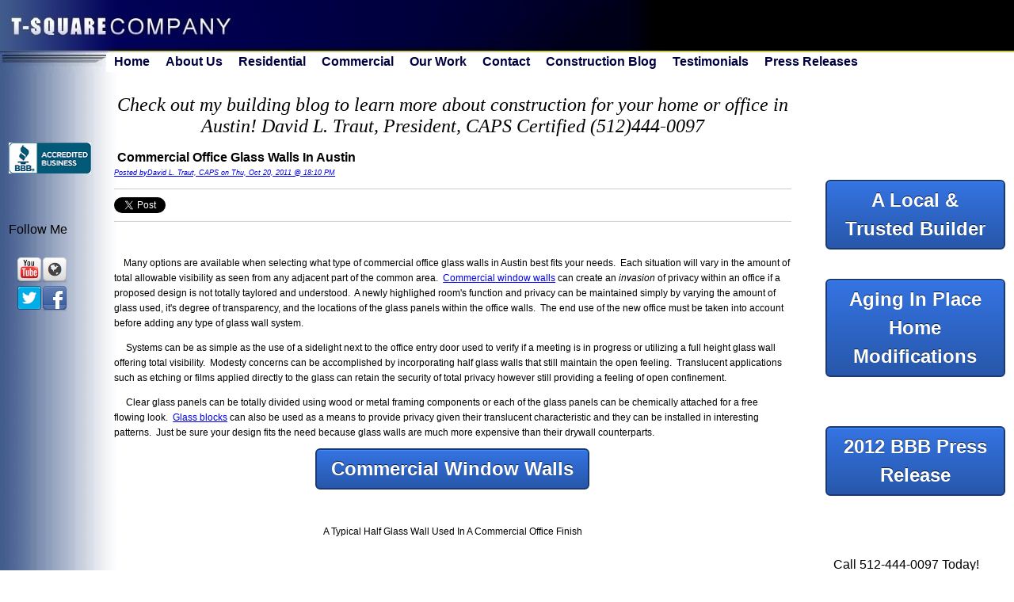

--- FILE ---
content_type: text/html; charset=UTF-8
request_url: https://www.tsquareco.com/blog-construction-professionalaustin-texas/topic/austin-half-glass-walls
body_size: 14641
content:
<!doctype html><!--[if lt IE 7]> <html class="no-js lt-ie9 lt-ie8 lt-ie7" lang="en-us" > <![endif]--><!--[if IE 7]>    <html class="no-js lt-ie9 lt-ie8" lang="en-us" >        <![endif]--><!--[if IE 8]>    <html class="no-js lt-ie9" lang="en-us" >               <![endif]--><!--[if gt IE 8]><!--><html class="no-js" lang="en-us"><!--<![endif]--><head>
    <meta charset="utf-8">
    <meta http-equiv="X-UA-Compatible" content="IE=edge,chrome=1">
    <meta name="author" content="T-Square Company">
    <meta name="description" content="Austin half glass walls | T-Square Company offers ADA remodeling and wheelchair accessible kitchens in Austin. ">
    <meta name="generator" content="HubSpot">
    <title>Aging In Place Home Modifications in Austin, Texas | Austin half glass walls</title>
    <link rel="shortcut icon" href="https://www.tsquareco.com/hs-fs/favicon.ico">
    
<meta name="viewport" content="width=device-width, initial-scale=1">

    <script src="/hs/hsstatic/jquery-libs/static-1.1/jquery/jquery-1.7.1.js"></script>
<script>hsjQuery = window['jQuery'];</script>
    <meta property="og:description" content="Austin half glass walls | T-Square Company offers ADA remodeling and wheelchair accessible kitchens in Austin. ">
    <meta property="og:title" content="Aging In Place Home Modifications in Austin, Texas | Austin half glass walls">
    <meta name="twitter:description" content="Austin half glass walls | T-Square Company offers ADA remodeling and wheelchair accessible kitchens in Austin. ">
    <meta name="twitter:title" content="Aging In Place Home Modifications in Austin, Texas | Austin half glass walls">

    

    
    <style>
a.cta_button{-moz-box-sizing:content-box !important;-webkit-box-sizing:content-box !important;box-sizing:content-box !important;vertical-align:middle}.hs-breadcrumb-menu{list-style-type:none;margin:0px 0px 0px 0px;padding:0px 0px 0px 0px}.hs-breadcrumb-menu-item{float:left;padding:10px 0px 10px 10px}.hs-breadcrumb-menu-divider:before{content:'›';padding-left:10px}.hs-featured-image-link{border:0}.hs-featured-image{float:right;margin:0 0 20px 20px;max-width:50%}@media (max-width: 568px){.hs-featured-image{float:none;margin:0;width:100%;max-width:100%}}.hs-screen-reader-text{clip:rect(1px, 1px, 1px, 1px);height:1px;overflow:hidden;position:absolute !important;width:1px}
</style>

<link rel="stylesheet" href="/hs/hsstatic/BlogSocialSharingSupport/static-1.258/bundles/project.css">
<link rel="stylesheet" href="/hs/hsstatic/AsyncSupport/static-1.501/sass/comments_listing_asset.css">
<link rel="stylesheet" href="/hs/hsstatic/AsyncSupport/static-1.501/sass/rss_post_listing.css">
    

    
<!--  Added by GoogleAnalytics integration -->
<script>
var _hsp = window._hsp = window._hsp || [];
_hsp.push(['addPrivacyConsentListener', function(consent) { if (consent.allowed || (consent.categories && consent.categories.analytics)) {
  (function(i,s,o,g,r,a,m){i['GoogleAnalyticsObject']=r;i[r]=i[r]||function(){
  (i[r].q=i[r].q||[]).push(arguments)},i[r].l=1*new Date();a=s.createElement(o),
  m=s.getElementsByTagName(o)[0];a.async=1;a.src=g;m.parentNode.insertBefore(a,m)
})(window,document,'script','//www.google-analytics.com/analytics.js','ga');
  ga('create','UA-40962873-1','auto');
  ga('send','pageview');
}}]);
</script>

<!-- /Added by GoogleAnalytics integration -->


<script src="https://www.tsquareco.com/hubfs/hub_generated/template_assets/1/2537892842/1744346255274/template_T-SquareCo_Feb2015-main.js"></script>


<script type="text/JavaScript">
<!--
// (C) 2000 www.CodeLifter.com
// http://www.codelifter.com
// Free for all users, but leave in this  header
// NS4-6,IE4-6
// Fade effect only in IE; degrades gracefully
// =======================================
// set the following variables
// =======================================

// Set slideShowSpeed (milliseconds)
var slideShowSpeed = 8000

// Duration of crossfade (seconds)
var crossFadeDuration = 3

// Specify the image files
var Pic = new Array() // don't touch this
// to add more images, just continue
// the pattern, adding to the array below

Pic[0] = 'http://cdn2.hubspot.net/hub/84989/file-2559501742-jpg/image_tsquareco/slide_1.jpg'
Pic[1] = 'http://cdn2.hubspot.net/hub/84989/file-2559501752-jpg/image_tsquareco/slide_2.jpg'
Pic[2] = 'http://cdn2.hubspot.net/hub/84989/file-2559501757-jpg/image_tsquareco/slide_3.jpg'
Pic[3] = 'http://cdn2.hubspot.net/hub/84989/file-2555646228-jpg/image_tsquareco/slide_4.jpg'
Pic[4] = 'http://cdn2.hubspot.net/hub/84989/file-2555646233-jpg/image_tsquareco/slide_5.jpg'
Pic[5] = 'http://cdn2.hubspot.net/hub/84989/file-2570058195-jpg/image_tsquareco/slide_6.jpg'
Pic[6] = '/Portals/84989/images/slide_7.jpg'

// =======================================
// do not edit anything below this line
// =======================================

var t
var j = 0
var p = Pic.length

var preLoad = new Array()
for (i = 0; i < p; i++){
   preLoad[i] = new Image()
   preLoad[i].src = Pic[i]
}

function runSlideShow(){
   if (document.all){
      document.images.SlideShow.style.filter="blendTrans(duration=2)"
      document.images.SlideShow.style.filter="blendTrans(duration=crossFadeDuration)"
      document.images.SlideShow.filters.blendTrans.Apply()      
   }
   document.images.SlideShow.src = preLoad[j].src
   if (document.all){
      document.images.SlideShow.filters.blendTrans.Play()
   }
   j = j + 1
   if (j > (p-1)) j=0
   t = setTimeout('runSlideShow()', slideShowSpeed)
}
var run=0;
function runOnce(){
if(run == 0){
run = 1;
runSlideShow();
}

}
//-->
</script>

<meta property="og:type" content="blog">
<meta name="twitter:card" content="summary">
<meta name="twitter:domain" content="www.tsquareco.com">
<link rel="alternate" type="application/rss+xml" href="https://www.tsquareco.com/blog-construction-professionalaustin-texas/rss.xml">
<script src="//platform.linkedin.com/in.js" type="text/javascript">
    lang: en_US
</script>

<meta http-equiv="content-language" content="en-us">
<link rel="stylesheet" href="//7052064.fs1.hubspotusercontent-na1.net/hubfs/7052064/hub_generated/template_assets/DEFAULT_ASSET/1768333839636/template_layout.min.css">


<link rel="stylesheet" href="https://www.tsquareco.com/hubfs/hub_generated/template_assets/1/2537892772/1744346254765/template_T-SquareCo_Feb2015-style.css">

    <style type="text/css">
  .hs-blog-social-share-item.hs-blog-social-share-item-google-plus{
    display:none!important;
  }
</style>
                    
    

</head>
<body id="Body" class="blog   hs-blog-id-2524442953 hs-blog-listing hs-content-path-blog-construction-professionalaustin-texas-topic-a hs-blog-name-t-square-company-blog" style="">
    <div class="header-container-wrapper">
    <div class="header-container container-fluid">

<div class="row-fluid-wrapper row-depth-1 row-number-1 ">
<div class="row-fluid ">
<div class="span12 widget-span widget-type-global_group " style="" data-widget-type="global_group" data-x="0" data-w="12">
<div class="">        <div class="row-fluid-wrapper row-depth-1 row-number-1 ">
        <div class="row-fluid ">
            <div class="span12 widget-span widget-type-cell custom-header" style="" data-widget-type="cell" data-x="0" data-w="12">

                <div class="row-fluid-wrapper row-depth-1 row-number-2 ">
                <div class="row-fluid ">
                    <div class="span12 widget-span widget-type-cell page-center" style="" data-widget-type="cell" data-x="0" data-w="12">

                        <div class="row-fluid-wrapper row-depth-2 row-number-1 ">
                        <div class="row-fluid ">
                            <div class="span12 widget-span widget-type-rich_text custom-header-logo hidden-phone" style="" data-widget-type="rich_text" data-x="0" data-w="12">
                                <div class="cell-wrapper layout-widget-wrapper">
                                    <span id="hs_cos_wrapper_module_14248411463101077" class="hs_cos_wrapper hs_cos_wrapper_widget hs_cos_wrapper_type_rich_text" style="" data-hs-cos-general-type="widget" data-hs-cos-type="rich_text"><a href="http://tsquareco.com/"><img src="https://www.tsquareco.com/hs-fs/file-2544721869-jpg/image_tsquareco/construction-house-commercial.jpg" alt="construction-house-commercial"></a></span>
                                </div><!--end layout-widget-wrapper -->
                            </div><!--end widget-span -->
                        </div><!--end row-->
                        </div><!--end row-wrapper -->
                        <div class="row-fluid-wrapper row-depth-2 row-number-2 ">
                        <div class="row-fluid ">
                            <div class="span12 widget-span widget-type-rich_text custom-header-logo visible-phone" style="" data-widget-type="rich_text" data-x="0" data-w="12">
                                <div class="cell-wrapper layout-widget-wrapper">
                                    <span id="hs_cos_wrapper_module_14248466272842015" class="hs_cos_wrapper hs_cos_wrapper_widget hs_cos_wrapper_type_rich_text" style="" data-hs-cos-general-type="widget" data-hs-cos-type="rich_text"><a href="http://tsquareco.com/"><img src="https://www.tsquareco.com/hs-fs/file-2550935990-jpg/image_tsquareco/mobile_logo.jpg" alt="construction-house-commercial"></a></span>
                                </div><!--end layout-widget-wrapper -->
                            </div><!--end widget-span -->
                        </div><!--end row-->
                        </div><!--end row-wrapper -->
                        <div class="row-fluid-wrapper row-depth-2 row-number-3 ">
                        <div class="row-fluid ">
                            <div class="span12 widget-span widget-type-cell custom-nav-main" style="" data-widget-type="cell" data-x="0" data-w="12">

                                <div class="row-fluid-wrapper row-depth-3 row-number-1 ">
                                <div class="row-fluid ">
                                    <div class="span12 widget-span widget-type-menu custom-menu-primary widget-type-classic_menu" style="" data-widget-type="menu" data-x="0" data-w="12">
                                        <div class="cell-wrapper layout-widget-wrapper">
                                            <span id="hs_cos_wrapper_module_13884994340213" class="hs_cos_wrapper hs_cos_wrapper_widget hs_cos_wrapper_type_menu" style="" data-hs-cos-general-type="widget" data-hs-cos-type="menu"><div id="hs_menu_wrapper_module_13884994340213" class="hs-menu-wrapper active-branch flyouts hs-menu-flow-horizontal" role="navigation" data-sitemap-name="migrated-classic-cms-sitemap" data-menu-id="2568954302" aria-label="Navigation Menu">
 <ul role="menu">
  <li class="hs-menu-item hs-menu-depth-1" role="none"><a href="https://www.tsquareco.com/home-remodeling-austin-austin-home-remodeling-bathroom-kitchen-remodels-in-austin-tx" role="menuitem">Home</a></li>
  <li class="hs-menu-item hs-menu-depth-1" role="none"><a href="https://www.tsquareco.com/caps-certified-remodeling-austin-aging-in-place-home-remodeling-in-austin-handicap-accessibility-austin" role="menuitem">About Us</a></li>
  <li class="hs-menu-item hs-menu-depth-1 hs-item-has-children" role="none"><a href="https://www.tsquareco.com/home-accessibility-help-home-remodeling-in-austin-bathroom-remodeling-in-austin-home-remodeling-and-additions-austin" aria-haspopup="true" aria-expanded="false" role="menuitem">Residential</a>
   <ul role="menu" class="hs-menu-children-wrapper">
    <li class="hs-menu-item hs-menu-depth-2" role="none"><a href="https://www.tsquareco.com/universal-design-building-for-a-lifetime" role="menuitem">Universal Design-Building For A Lifetime</a></li>
    <li class="hs-menu-item hs-menu-depth-2" role="none"><a href="https://www.tsquareco.com/aging-in-place-home-modifications-aging-in-place-specialist-aging-in-place-design-aging-in-place-construction-in-austin-accessible-home-remodeling-in-austin" role="menuitem">Aging In Place Services And Design</a></li>
    <li class="hs-menu-item hs-menu-depth-2" role="none"><a href="https://www.tsquareco.com/en/accessible-bathroom-and-kitchen-remodeling/universal-design" role="menuitem">Handicapped Accessible Bathroom or Kitchen Remodeling/Universal Design</a></li>
    <li class="hs-menu-item hs-menu-depth-2" role="none"><a href="https://www.tsquareco.com/home-modifications-for-elderly-and-disabled-in-austin" role="menuitem">Home Modifications For Elderly And Disabled In Austin</a></li>
    <li class="hs-menu-item hs-menu-depth-2" role="none"><a href="https://www.tsquareco.com/home-remodeling-for-senior-citizens-accessible-home-remodeling-wheelchair-accessible-bathrooms-disabled-and-special-needs-contractor-in-austin-" role="menuitem">Disabled Home Modifications In Austin</a></li>
    <li class="hs-menu-item hs-menu-depth-2" role="none"><a href="https://www.tsquareco.com/handicap-remodeling-contractors-in-austin-accessible-home-remodeling-wheelchair-accessible-baths-austin-elder-construction-in-austin" role="menuitem">Handicap Remodeling Contractors In Austin</a></li>
    <li class="hs-menu-item hs-menu-depth-2" role="none"><a href="https://www.tsquareco.com/home-remodeling-for-disabled-ada-compliance-in-austin-texas-ada-compliant-cabinets-disability-bathroom-remodels-austin-handicap-home-modifications-in-austin-texas" role="menuitem">ADA Compliance in Austin, Texas</a></li>
    <li class="hs-menu-item hs-menu-depth-2" role="none"><a href="https://www.tsquareco.com/handicap-accessible-bathroom-remodeling" role="menuitem">Handicap Accessible Bathroom Remodel</a></li>
    <li class="hs-menu-item hs-menu-depth-2" role="none"><a href="https://www.tsquareco.com/austin-home-remodeling-contractors/home-additionst-square-company" role="menuitem">Austin Home Remodeling Contractors/Home Additions</a></li>
    <li class="hs-menu-item hs-menu-depth-2" role="none"><a href="https://www.tsquareco.com/bathroom-remodeling-austin-texas-austin-bathroom-remodeling-bathroom-remodeling-in-austin-accessibility-designs-austin-texas-handicap-accessibility-austin-texas" role="menuitem">Bathroom Upgrades in Austin, Texas</a></li>
    <li class="hs-menu-item hs-menu-depth-2" role="none"><a href="https://www.tsquareco.com/austin-kitchen-remodeling-fine-cabinetry-disability-kitchen-remodeling-in-austin-texas-kitchen-remodel-austin" role="menuitem">Fine Kitchen Upgrades</a></li>
    <li class="hs-menu-item hs-menu-depth-2" role="none"><a href="https://www.tsquareco.com/austin-ada-vanity-ada-home-remodeling-austin-ada-remodeling" role="menuitem">Austin's Fine Cabinetry Built In House</a></li>
    <li class="hs-menu-item hs-menu-depth-2" role="none"><a href="https://www.tsquareco.com/glass-block-designs-in-Austin-glass-block-shower-designs-glass-block-showers" role="menuitem">Glass Block Designs</a></li>
    <li class="hs-menu-item hs-menu-depth-2" role="none"><a href="https://www.tsquareco.com/bathroom-remodeling-contractors-Austin-Texas-bathroom-accessibility-remodels-Austin-remodel-kitchen-kitchen-remodel" role="menuitem">Tile Design and Installation</a></li>
    <li class="hs-menu-item hs-menu-depth-2" role="none"><a href="https://www.tsquareco.com/kitchen-remodeling-in-Austin-Texas-bathroom-cabinetry-Austin-Texas-kitchen-cabinets-Austin-Texas-ADA-bathroom%20cabinetry-Austin-kitchen-cabinets-ADA-compliant-kitchen-cabinets" role="menuitem">Counter Top Installations</a></li>
    <li class="hs-menu-item hs-menu-depth-2" role="none"><a href="https://www.tsquareco.com/home-office-transformations-in-Austin-home%20office%20-designs-in-Austin-Texas-built-in-home-office--in-Austin" role="menuitem">Home Office Designs In Austin</a></li>
    <li class="hs-menu-item hs-menu-depth-2" role="none"><a href="https://www.tsquareco.com/house-remodeling-contractot-Austin-Texas-kitchen-remodeling-in-Austin-Texas-bathroom-remodeling-in-Austin-Texas-home-remodeling-Austin" role="menuitem">Special and Intricate Ceilings</a></li>
    <li class="hs-menu-item hs-menu-depth-2" role="none"><a href="https://www.tsquareco.com/custom-front-doors-Austin-Tx-custom-front-doors-Austin-disability-home-modifications-in-Austin-Texas" role="menuitem">Customized Entry Upgrades in Austin </a></li>
    <li class="hs-menu-item hs-menu-depth-2" role="none"><a href="https://www.tsquareco.com/Kitchen-Bathroom-Remodels-in-Austin-fine-cabinetry-home-remodeling-Austin" role="menuitem">Finish Carpentry</a></li>
    <li class="hs-menu-item hs-menu-depth-2" role="none"><a href="https://www.tsquareco.com/house%20remodeling-contractor-Austin%20-Texas-%20home-remodeling-Austin-residential-remodeling-contractor-in-Austin" role="menuitem">Artfully Applied Textures and Paints </a></li>
    <li class="hs-menu-item hs-menu-depth-2" role="none"><a href="https://www.tsquareco.com/home-improvement-contractor-Austin-Texas-house-remodeling-contractor-Austin-Texas" role="menuitem">Custom Interior Room Lighting </a></li>
    <li class="hs-menu-item hs-menu-depth-2" role="none"><a href="https://www.tsquareco.com/Austin-Texas%20outdoor-kitchens-outdoor-kitchen-design-Austin-Texas-Austin-custom-decks-Austin-decks-and-patios-Austin-deck-designs" role="menuitem">Austin, Texas Outdoor Retreats</a></li>
   </ul></li>
  <li class="hs-menu-item hs-menu-depth-1 hs-item-has-children" role="none"><a href="https://www.tsquareco.com/tenant-improvements-Austin-commercial-office-remodels-in-Austin-Austin-Texas-tenant-finish" aria-haspopup="true" aria-expanded="false" role="menuitem">Commercial</a>
   <ul role="menu" class="hs-menu-children-wrapper">
    <li class="hs-menu-item hs-menu-depth-2" role="none"><a href="https://www.tsquareco.com/tenant-finish-Austin-Texas-tenant-improvement-contractor-Austin-Texas-tenant-improvements-Austin" role="menuitem">Austin's Turnkey Lease space Finish Outs </a></li>
    <li class="hs-menu-item hs-menu-depth-2" role="none"><a href="https://www.tsquareco.com/commercial-tenant-construction-Austin-tenant-improvement-in-Austinwindow-walls-in-offices" role="menuitem">Commercial Window Walls|Austin, Texas</a></li>
    <li class="hs-menu-item hs-menu-depth-2" role="none"><a href="https://www.tsquareco.com/wheelchair-accessible-bathrooms-in-Austin-Texas-ADA-Restrooms-ADA%20vanity-ADA-bathroom-vanity-%20Austin-Texas-commercial-bathroom-modifications" role="menuitem">ADA Commercial Restroom Specialist|Austin, Texas </a></li>
    <li class="hs-menu-item hs-menu-depth-2" role="none"><a href="https://www.tsquareco.com/commercial-bathroom-modifications-commercial-bathroom-remodeling-in-Austin-ADA%20vanity-ADA%20restroom" role="menuitem">ADA Revisions and Solutions|Austin, Texas</a></li>
    <li class="hs-menu-item hs-menu-depth-2" role="none"><a href="https://www.tsquareco.com/commercial-cabinetry-austin-texas-fine-cabinetry-ADA%20-bathroom-vanity-ADA%20vanity-ADA-accessible-vanity" role="menuitem">Austin's Commercial Built Ins</a></li>
    <li class="hs-menu-item hs-menu-depth-2" role="none"><a href="https://www.tsquareco.com/office-remodeling-in-Austin-Texas-tenant-improvement-contractor-Austin-Texas-commercial-bathroom-remodeling-in-Austin" role="menuitem">Special Ceilings and Cornices</a></li>
    <li class="hs-menu-item hs-menu-depth-2" role="none"><a href="https://www.tsquareco.com/Austin-commercial-cabinets-ADA-vanity-commercial-cabinetry-Austin-commercial-ADA-accessible-vanitys" role="menuitem">Detailed Woodworking Specialist|Austin, Texas</a></li>
    <li class="hs-menu-item hs-menu-depth-2" role="none"><a href="https://www.tsquareco.com/tenant-finish-austin-texas-tenant-improvement-in-Austin-office-remodeling-in-Austin-Texas" role="menuitem">Austin, Texas|Common Areas</a></li>
    <li class="hs-menu-item hs-menu-depth-2" role="none"><a href="https://www.tsquareco.com/tenant-finish-contractors-austin-texas" role="menuitem">Metal and Wood Framing</a></li>
    <li class="hs-menu-item hs-menu-depth-2" role="none"><a href="https://www.tsquareco.com/office-remodeling-in-Austin" role="menuitem">Fire Corridors|Austin, Texas</a></li>
    <li class="hs-menu-item hs-menu-depth-2" role="none"><a href="https://www.tsquareco.com/tenant-finish-austin-texas-office-remodeling-in-Austin" role="menuitem">Commercial Shaftwall Systems in Austin, Texas</a></li>
    <li class="hs-menu-item hs-menu-depth-2" role="none"><a href="https://www.tsquareco.com/Austin-commercial-construction-commercial-bathroom-upgrades-office-remodeling-tenant-improvement-contractor-Austin-Texas" role="menuitem">Energy Minded Construction Techniques</a></li>
   </ul></li>
  <li class="hs-menu-item hs-menu-depth-1" role="none"><a href="http://tsquareco.com/picture-gallery/index/" role="menuitem">Our Work</a></li>
  <li class="hs-menu-item hs-menu-depth-1" role="none"><a href="https://www.tsquareco.com/disabeled-home-modifications-in-Austin-home-accessibility-help-in-Austin-Texas-bathroom-accessibility-remodels-Austin-wheelchair-accessible-kitchens-in-Austin" role="menuitem">Contact</a></li>
  <li class="hs-menu-item hs-menu-depth-1" role="none"><a href="http://tsquareco.hs-sites.com/blog-construction-professionalaustin-texas" role="menuitem">Construction Blog</a></li>
  <li class="hs-menu-item hs-menu-depth-1" role="none"><a href="https://www.tsquareco.com/certified-aging-in-place-specialist-handicap-remodeling-contractors-in-Austin-Texas-home-remodeling-for-disability-Austin-Austin-ADA%20Remodeling" role="menuitem">Testimonials</a></li>
  <li class="hs-menu-item hs-menu-depth-1" role="none"><a href="https://www.tsquareco.com/aging-in-place-design-aging-in-place-specialist-aging-in-place-construction-wheelchair-accessible-bathrooms" role="menuitem"> Press Releases</a></li>
 </ul>
</div></span>
                                        </div><!--end layout-widget-wrapper -->
                                    </div><!--end widget-span -->
                                </div><!--end row-->
                                </div><!--end row-wrapper -->
                            </div><!--end widget-span -->
                    </div><!--end row-->
                    </div><!--end row-wrapper -->
                </div><!--end widget-span -->
        </div><!--end row-->
        </div><!--end row-wrapper -->
    </div><!--end widget-span -->
</div><!--end row-->
</div><!--end row-wrapper -->
</div>
</div><!--end widget-span -->
</div><!--end row-->
</div><!--end row-wrapper -->

    </div><!--end header -->
</div><!--end header wrapper -->

<div class="body-container-wrapper">
    <div class="body-container container-fluid">

<div class="row-fluid-wrapper row-depth-1 row-number-1 ">
<div class="row-fluid ">
<div class="site-page three-column">
<div class="span12 widget-span widget-type-cell content-wrapper" style="" data-widget-type="cell" data-x="0" data-w="12">

<div class="row-fluid-wrapper row-depth-1 row-number-2 ">
<div class="row-fluid ">
<div class="span12 widget-span widget-type-cell page-center" style="" data-widget-type="cell" data-x="0" data-w="12">

<div class="row-fluid-wrapper row-depth-1 row-number-3 ">
<div class="row-fluid ">
<div class="span12 widget-span widget-type-cell top-content" style="" data-widget-type="cell" data-x="0" data-w="12">

<div class="row-fluid-wrapper row-depth-1 row-number-4 ">
<div class="row-fluid ">
<div class="span12 widget-span widget-type-cell " style="" data-widget-type="cell" data-x="0" data-w="12">

</div><!--end widget-span -->
</div><!--end row-->
</div><!--end row-wrapper -->

</div><!--end widget-span -->
</div><!--end row-->
</div><!--end row-wrapper -->

<div class="row-fluid-wrapper row-depth-1 row-number-5 ">
<div class="row-fluid ">
<div class="span12 widget-span widget-type-cell middle-content" style="" data-widget-type="cell" data-x="0" data-w="12">

<div class="row-fluid-wrapper row-depth-1 row-number-6 ">
<div class="row-fluid ">
<div class="span9 widget-span widget-type-cell custom-right main-content-left-right" style="" data-widget-type="cell" data-x="0" data-w="9">

<div class="row-fluid-wrapper row-depth-2 row-number-1 ">
<div class="row-fluid ">
<div class="span8 widget-span widget-type-cell main-content" style="" data-widget-type="cell" data-x="0" data-w="8">

<div class="row-fluid-wrapper row-depth-2 row-number-2 ">
<div class="row-fluid ">
<div class="span12 widget-span widget-type-raw_jinja " style="" data-widget-type="raw_jinja" data-x="0" data-w="12">
<div class="cell-wrapper"><span>
    <h1>Check out my building blog to learn more about construction for your home or office in Austin! David L. Traut, President, CAPS Certified (512)444-0097</h1></span></div></div><!--end widget-span -->

    </div><!--end row-->
</div><!--end row-wrapper -->

<div class="row-fluid-wrapper row-depth-2 row-number-3 ">
<div class="row-fluid ">
<div class="span12 widget-span widget-type-blog_content " style="" data-widget-type="blog_content" data-x="0" data-w="12">
<div class="blog-section">
    <div class="blog-listing-wrapper cell-wrapper">
        
        <div class="post-listing">
            
            
                <div class="post-item">
                    
                        <div class="post-header">
                            <h2><a href="https://www.tsquareco.com/blog-construction-professionalaustin-texas/window-walls-for-commercial-offices">&nbsp;Commercial Office Glass Walls In Austin</a></h2>
                            <p id="hubspot-author_data" class="hubspot-editable" data-hubspot-form-id="author_data" data-hubspot-name="Blog Author">
                               
                                
                                    <a class="author-link" href="https://www.tsquareco.com/blog-construction-professionalaustin-texas/author/david-l-traut-caps"> Posted byDavid L. Traut, CAPS on Thu, Oct 20, 2011 @ 18:10 PM</a>
                                
                            </p>
                            <span id="hs_cos_wrapper_blog_social_sharing" class="hs_cos_wrapper hs_cos_wrapper_widget hs_cos_wrapper_type_blog_social_sharing" style="" data-hs-cos-general-type="widget" data-hs-cos-type="blog_social_sharing">
<div class="hs-blog-social-share">
    <ul class="hs-blog-social-share-list">
        
        <li class="hs-blog-social-share-item hs-blog-social-share-item-twitter">
            <!-- Twitter social share -->
            <a href="https://twitter.com/share" class="twitter-share-button" data-lang="en" data-url="https://www.tsquareco.com/blog-construction-professionalaustin-texas/window-walls-for-commercial-offices" data-size="medium" data-text="&nbsp;Commercial Office Glass Walls In Austin">Tweet</a>
        </li>
        

        
        <li class="hs-blog-social-share-item hs-blog-social-share-item-linkedin">
            <!-- LinkedIn social share -->
            <script type="IN/Share" data-url="https://www.tsquareco.com/blog-construction-professionalaustin-texas/window-walls-for-commercial-offices" data-showzero="true" data-counter="right"></script>
        </li>
        

        
        <li class="hs-blog-social-share-item hs-blog-social-share-item-facebook">
            <!-- Facebook share -->
            <div class="fb-share-button" data-href="https://www.tsquareco.com/blog-construction-professionalaustin-texas/window-walls-for-commercial-offices" data-layout="button_count"></div>
        </li>
        
    </ul>
 </div>

</span>
                        </div>
                        <div class="post-body clearfix">
                            <!--post summary-->
                            
                            <div class="hs-migrated-cms-post">
<p>&nbsp;</p>
<!--more-->
<p>&nbsp;&nbsp;&nbsp; Many options are available when selecting what type of commercial office glass walls in Austin best fits your needs.&nbsp; Each situation will vary in the amount of total allowable visibility as seen from any adjacent part of the common area.&nbsp; <a href="/tenant-finish-austin-texas--window-walls/" title="Commercial window walls" target="_self">Commercial window walls</a> can create an<em> invasion</em> of privacy within an office if a proposed design is not totally taylored and understood.&nbsp; A newly highlighed room's function and privacy can be maintained simply by varying the amount of glass used, it's degree of transparency, and the locations of the glass panels within the office walls.&nbsp; The end use of the new office must be taken into account before adding any type of glass wall system.</p>
<p>&nbsp; &nbsp;&nbsp; Systems can be as simple as the use of a sidelight next to the office entry door used to verify if a meeting is in progress or utilizing a full height glass wall offering total visibility.&nbsp; Modesty concerns can be accomplished by incorporating half glass walls that still maintain the open feeling.&nbsp; Translucent applications such as etching or films applied directly to the glass can retain the security of total privacy however still providing a feeling of open confinement.</p>
<p>&nbsp;&nbsp;&nbsp;&nbsp; Clear glass panels can be totally divided using wood or metal framing components or each of the glass panels can be chemically attached for a free flowing look.&nbsp; <a href="/glass-block-designs/Austin-Texas/" title="Glass blocks" target="_self">Glass blocks</a> can also be used as a means to provide privacy given their translucent characteristic and they can be installed in interesting patterns.&nbsp; Just be sure your design fits the need because glass walls are much more expensive than their drywall counterparts.</p>
<p style="text-align: center;"><!--HubSpot Call-to-Action Code --><span class="hs-cta-wrapper" id="hs-cta-wrapper-0976bbeb-f3e8-42a0-83e6-36f4123be9e1"><span class="hs-cta-node hs-cta-0976bbeb-f3e8-42a0-83e6-36f4123be9e1" id="hs-cta-0976bbeb-f3e8-42a0-83e6-36f4123be9e1"><!--[if lte IE 8]><div id="hs-cta-ie-element"></div><![endif]--><a href="https://hubspot-cta-redirect-na2-prod.s3.amazonaws.com/cta/redirect/84989/0976bbeb-f3e8-42a0-83e6-36f4123be9e1"><img class="hs-cta-img" id="hs-cta-img-0976bbeb-f3e8-42a0-83e6-36f4123be9e1" style="border-width:0px;" src="https://hubspot-no-cache-na2-prod.s3.amazonaws.com/cta/default/84989/0976bbeb-f3e8-42a0-83e6-36f4123be9e1.png" alt="Commercial Window Walls"></a></span><script charset="utf-8" src="/hs/cta/cta/current.js"></script><script type="text/javascript"> hbspt.cta._relativeUrls=true;hbspt.cta.load(84989, '0976bbeb-f3e8-42a0-83e6-36f4123be9e1', {"useNewLoader":"true","region":"na2"}); </script></span><!-- end HubSpot Call-to-Action Code --></p>
<p>&nbsp;</p>
<p style="text-align: center;">A Typical Half Glass Wall Used In A Commercial Office Finish</p>
<p style="text-align: center;">&nbsp;</p>
<p style="text-align: center;"><img id="img-1386704354313" src="https://www.tsquareco.com/hs-fs/file-15764804-jpg/images/calabria_half_glass_window_wall.jpg" alt="Commercial Glass Walls In Austin, Texas" border="0"></p>
<p>&nbsp;&nbsp;&nbsp;&nbsp;</p>
<script type="text/javascript">// <![CDATA[
// &lt;![CDATA[
  (function(i,s,o,g,r,a,m){i['GoogleAnalyticsObject']=r;i[r]=i[r]||function(){
  (i[r].q=i[r].q||[]).push(arguments)},i[r].l=1*new Date();a=s.createElement(o),
  m=s.getElementsByTagName(o)[0];a.async=1;a.src=g;m.parentNode.insertBefore(a,m)
  })(window,document,'script','//www.google-analytics.com/analytics.js','ga');

  ga('create', 'UA-40962873-1', 'tsquareco.com');
  ga('send', 'pageview');
// ]]&gt;
// ]]></script>
</div>
                        
                        </div>
                        <div class="custom_listing_comments">
                            
                            
                            4 Comments <a href="https://www.tsquareco.com/blog-construction-professionalaustin-texas/window-walls-for-commercial-offices#comments-listing">Click here to read/write comments</a>
                        </div>
                        
                             <p id="hubspot-topic_data"> Tags:
                                
                                    <a class="topic-link" href="https://www.tsquareco.com/blog-construction-professionalaustin-texas/topic/texas">Texas</a>,
                                
                                    <a class="topic-link" href="https://www.tsquareco.com/blog-construction-professionalaustin-texas/topic/how-to">how-to</a>,
                                
                                    <a class="topic-link" href="https://www.tsquareco.com/blog-construction-professionalaustin-texas/topic/commercial-construction">Commercial Construction</a>,
                                
                                    <a class="topic-link" href="https://www.tsquareco.com/blog-construction-professionalaustin-texas/topic/tenant-finish-outs">tenant finish outs</a>,
                                
                                    <a class="topic-link" href="https://www.tsquareco.com/blog-construction-professionalaustin-texas/topic/window-walls">window walls</a>,
                                
                                    <a class="topic-link" href="https://www.tsquareco.com/blog-construction-professionalaustin-texas/topic/commercial-glass-walls">commercial glass walls</a>,
                                
                                    <a class="topic-link" href="https://www.tsquareco.com/blog-construction-professionalaustin-texas/topic/glass-wall-systems">glass wall systems</a>,
                                
                                    <a class="topic-link" href="https://www.tsquareco.com/blog-construction-professionalaustin-texas/topic/glass-wall-systems-austin">glass wall systems Austin</a>,
                                
                                    <a class="topic-link" href="https://www.tsquareco.com/blog-construction-professionalaustin-texas/topic/austin-glass-wall-for-office">Austin glass wall for office</a>,
                                
                                    <a class="topic-link" href="https://www.tsquareco.com/blog-construction-professionalaustin-texas/topic/austin-commercial-office-glass-walls">Austin commercial office glass walls</a>,
                                
                                    <a class="topic-link" href="https://www.tsquareco.com/blog-construction-professionalaustin-texas/topic/glass-walls-in-austin">glass walls in Austin</a>,
                                
                                    <a class="topic-link" href="https://www.tsquareco.com/blog-construction-professionalaustin-texas/topic/window-walls-in-offices">window walls in offices</a>,
                                
                                    <a class="topic-link" href="https://www.tsquareco.com/blog-construction-professionalaustin-texas/topic/window-walls-for-commercial-offices">window walls for commercial offices</a>,
                                
                                    <a class="topic-link" href="https://www.tsquareco.com/blog-construction-professionalaustin-texas/topic/glass-wall-for-office-in-austin-tx">glass wall for office in Austin, Tx</a>,
                                
                                    <a class="topic-link" href="https://www.tsquareco.com/blog-construction-professionalaustin-texas/topic/commercial-glass-wall-systems">commercial glass wall systems</a>,
                                
                                    <a class="topic-link" href="https://www.tsquareco.com/blog-construction-professionalaustin-texas/topic/austin-commercial-glass-walls">Austin commercial glass walls</a>,
                                
                                    <a class="topic-link" href="https://www.tsquareco.com/blog-construction-professionalaustin-texas/topic/austin-glass-wall-systems">Austin glass wall systems</a>,
                                
                                    <a class="topic-link" href="https://www.tsquareco.com/blog-construction-professionalaustin-texas/topic/austin-half-glass-walls">Austin half glass walls</a>,
                                
                                    <a class="topic-link" href="https://www.tsquareco.com/blog-construction-professionalaustin-texas/topic/commercial-office-glass-walls">commercial office glass walls</a>
                                
                             </p>
                        
                    
                </div>
            
        </div>

        <div class="blog-pagination">
            
                <a class="all-posts-link" href="https://www.tsquareco.com/blog-construction-professionalaustin-texas/all">All posts</a>
            
        </div>
    </div>
</div></div>

    </div><!--end row-->
</div><!--end row-wrapper -->

<div class="row-fluid-wrapper row-depth-2 row-number-4 ">
<div class="row-fluid ">
<div class="span12 widget-span widget-type-blog_comments " style="" data-widget-type="blog_comments" data-x="0" data-w="12">
<div class="cell-wrapper layout-widget-wrapper">
<span id="hs_cos_wrapper_blog_comments" class="hs_cos_wrapper hs_cos_wrapper_widget hs_cos_wrapper_type_blog_comments" style="" data-hs-cos-general-type="widget" data-hs-cos-type="blog_comments">
</span></div><!--end layout-widget-wrapper -->
   </div><!--end widget-span -->
    </div><!--end row-->
</div><!--end row-wrapper -->

</div><!--end widget-span -->
<div class="span4 widget-span widget-type-cell sidebar right" style="" data-widget-type="cell" data-x="8" data-w="4">

<div class="row-fluid-wrapper row-depth-2 row-number-5 ">
<div class="row-fluid ">
<div class="span12 widget-span widget-type-rich_text " style="" data-widget-type="rich_text" data-x="0" data-w="12">
<div class="cell-wrapper layout-widget-wrapper">
<span id="hs_cos_wrapper_widget_271824" class="hs_cos_wrapper hs_cos_wrapper_widget hs_cos_wrapper_type_rich_text" style="" data-hs-cos-general-type="widget" data-hs-cos-type="rich_text"><p><br>&nbsp;&nbsp;&nbsp;&nbsp;&nbsp;&nbsp;&nbsp;&nbsp;&nbsp;&nbsp;&nbsp;&nbsp;&nbsp;&nbsp;&nbsp;&nbsp;&nbsp;&nbsp;&nbsp;&nbsp;&nbsp;&nbsp;&nbsp;&nbsp;&nbsp;&nbsp;&nbsp;&nbsp;&nbsp;&nbsp;&nbsp;&nbsp;&nbsp;&nbsp;&nbsp;&nbsp;&nbsp;&nbsp;&nbsp;&nbsp;&nbsp;&nbsp;&nbsp;&nbsp;&nbsp;&nbsp;&nbsp;&nbsp;&nbsp;&nbsp;&nbsp;&nbsp;&nbsp;&nbsp;&nbsp;&nbsp;&nbsp;&nbsp;&nbsp;&nbsp;&nbsp;&nbsp;&nbsp;&nbsp;&nbsp;&nbsp;&nbsp;&nbsp;&nbsp;&nbsp;&nbsp;&nbsp;&nbsp;&nbsp;&nbsp;&nbsp;&nbsp;&nbsp;&nbsp;&nbsp;&nbsp;&nbsp;&nbsp;&nbsp;&nbsp;&nbsp;&nbsp;&nbsp;&nbsp;&nbsp;&nbsp;&nbsp;&nbsp;&nbsp;&nbsp;&nbsp;&nbsp;&nbsp;&nbsp;&nbsp;&nbsp;&nbsp;&nbsp;&nbsp;&nbsp;&nbsp;&nbsp;&nbsp;&nbsp;&nbsp;&nbsp;&nbsp;&nbsp;&nbsp;&nbsp;&nbsp;&nbsp;&nbsp;&nbsp;&nbsp;&nbsp;&nbsp;&nbsp;&nbsp;&nbsp;&nbsp;&nbsp;</p>
<p>&nbsp;&nbsp;&nbsp;&nbsp;&nbsp;&nbsp;&nbsp;&nbsp;&nbsp;&nbsp;&nbsp;&nbsp;&nbsp;&nbsp;&nbsp;&nbsp;&nbsp;&nbsp;&nbsp;&nbsp;&nbsp;&nbsp;&nbsp;&nbsp;&nbsp;&nbsp;&nbsp;&nbsp;&nbsp;&nbsp;&nbsp;&nbsp;&nbsp;&nbsp;&nbsp;&nbsp;&nbsp;&nbsp;&nbsp;&nbsp;&nbsp;&nbsp;&nbsp;&nbsp;&nbsp;&nbsp;&nbsp;&nbsp;&nbsp;&nbsp;&nbsp;&nbsp;&nbsp;&nbsp;&nbsp;&nbsp;&nbsp;&nbsp;&nbsp;&nbsp;&nbsp;&nbsp;&nbsp;&nbsp;&nbsp;&nbsp;&nbsp;&nbsp;&nbsp;&nbsp;&nbsp;&nbsp;&nbsp;&nbsp;&nbsp;&nbsp;&nbsp;&nbsp;&nbsp;&nbsp;&nbsp;&nbsp;&nbsp;&nbsp;&nbsp;&nbsp;&nbsp;&nbsp;&nbsp;&nbsp;&nbsp;&nbsp;&nbsp;&nbsp;&nbsp;&nbsp;&nbsp;&nbsp;&nbsp;&nbsp;&nbsp;&nbsp;&nbsp;&nbsp;&nbsp;&nbsp;&nbsp;&nbsp;&nbsp;&nbsp;&nbsp;&nbsp;</p>
<div style="text-align: center;"><!--HubSpot Call-to-Action Code --><span class="hs-cta-wrapper" id="hs-cta-wrapper-00530cc0-e8c6-406f-b16e-7381520b3202"><span class="hs-cta-node hs-cta-00530cc0-e8c6-406f-b16e-7381520b3202" id="hs-cta-00530cc0-e8c6-406f-b16e-7381520b3202"><!--[if lte IE 8]><div id="hs-cta-ie-element"></div><![endif]--><a href="https://hubspot-cta-redirect-na2-prod.s3.amazonaws.com/cta/redirect/84989/00530cc0-e8c6-406f-b16e-7381520b3202"><img class="hs-cta-img" id="hs-cta-img-00530cc0-e8c6-406f-b16e-7381520b3202" style="border-width:0px;" src="https://hubspot-no-cache-na2-prod.s3.amazonaws.com/cta/default/84989/00530cc0-e8c6-406f-b16e-7381520b3202.png" alt="A Local &amp; Trusted Builder"></a></span><script charset="utf-8" src="/hs/cta/cta/current.js"></script><script type="text/javascript"> hbspt.cta._relativeUrls=true;hbspt.cta.load(84989, '00530cc0-e8c6-406f-b16e-7381520b3202', {"useNewLoader":"true","region":"na2"}); </script></span><!-- end HubSpot Call-to-Action Code --></div>
&nbsp;&nbsp;
<p>&nbsp;<!--HubSpot Call-to-Action Code --><span class="hs-cta-wrapper" id="hs-cta-wrapper-593748b8-74d5-4f27-9c91-2ce1d7374d4f"><span class="hs-cta-node hs-cta-593748b8-74d5-4f27-9c91-2ce1d7374d4f" id="hs-cta-593748b8-74d5-4f27-9c91-2ce1d7374d4f"><!--[if lte IE 8]><div id="hs-cta-ie-element"></div><![endif]--><a href="https://hubspot-cta-redirect-na2-prod.s3.amazonaws.com/cta/redirect/84989/593748b8-74d5-4f27-9c91-2ce1d7374d4f"><img class="hs-cta-img" id="hs-cta-img-593748b8-74d5-4f27-9c91-2ce1d7374d4f" style="border-width:0px;" src="https://hubspot-no-cache-na2-prod.s3.amazonaws.com/cta/default/84989/593748b8-74d5-4f27-9c91-2ce1d7374d4f.png" alt="Aging In Place Home Modifications"></a></span><script charset="utf-8" src="/hs/cta/cta/current.js"></script><script type="text/javascript"> hbspt.cta._relativeUrls=true;hbspt.cta.load(84989, '593748b8-74d5-4f27-9c91-2ce1d7374d4f', {"useNewLoader":"true","region":"na2"}); </script></span><!-- end HubSpot Call-to-Action Code --></p>
<p>&nbsp;</p>
<p style="text-align: center;">&nbsp;&nbsp;&nbsp;&nbsp;&nbsp;&nbsp;&nbsp;&nbsp;&nbsp;&nbsp;&nbsp;&nbsp;&nbsp;&nbsp;&nbsp;&nbsp;&nbsp;&nbsp;&nbsp;&nbsp;&nbsp;&nbsp;&nbsp;&nbsp;&nbsp;&nbsp;&nbsp;&nbsp;&nbsp;&nbsp;&nbsp; <!--HubSpot Call-to-Action Code --><span class="hs-cta-wrapper" id="hs-cta-wrapper-a96066da-64e4-4980-ad50-dbd8adb99af2"><span class="hs-cta-node hs-cta-a96066da-64e4-4980-ad50-dbd8adb99af2" id="hs-cta-a96066da-64e4-4980-ad50-dbd8adb99af2"><!--[if lte IE 8]><div id="hs-cta-ie-element"></div><![endif]--><a href="https://hubspot-cta-redirect-na2-prod.s3.amazonaws.com/cta/redirect/84989/a96066da-64e4-4980-ad50-dbd8adb99af2"><img class="hs-cta-img" id="hs-cta-img-a96066da-64e4-4980-ad50-dbd8adb99af2" style="border-width:0px;" src="https://hubspot-no-cache-na2-prod.s3.amazonaws.com/cta/default/84989/a96066da-64e4-4980-ad50-dbd8adb99af2.png" alt="2012 BBB Press Release"></a></span><script charset="utf-8" src="/hs/cta/cta/current.js"></script><script type="text/javascript"> hbspt.cta._relativeUrls=true;hbspt.cta.load(84989, 'a96066da-64e4-4980-ad50-dbd8adb99af2', {"useNewLoader":"true","region":"na2"}); </script></span><!-- end HubSpot Call-to-Action Code -->&nbsp;&nbsp;&nbsp;&nbsp;&nbsp;&nbsp;&nbsp;&nbsp;&nbsp;&nbsp;&nbsp;&nbsp;&nbsp;&nbsp;&nbsp;&nbsp;&nbsp;&nbsp;&nbsp;&nbsp;&nbsp;&nbsp;&nbsp;&nbsp;&nbsp;&nbsp;&nbsp;&nbsp;</p></span>
</div><!--end layout-widget-wrapper -->
   </div><!--end widget-span -->
    </div><!--end row-->
</div><!--end row-wrapper -->

<div class="row-fluid-wrapper row-depth-2 row-number-6 ">
<div class="row-fluid ">
<div class="span12 widget-span widget-type-rich_text " style="" data-widget-type="rich_text" data-x="0" data-w="12">
<div class="cell-wrapper layout-widget-wrapper">
<span id="hs_cos_wrapper_widget_225843" class="hs_cos_wrapper hs_cos_wrapper_widget hs_cos_wrapper_type_rich_text" style="" data-hs-cos-general-type="widget" data-hs-cos-type="rich_text"><h3>Call 512-444-0097 Today!</h3>
Aging in place home modifications<br>
<p>ADA Remodeling In Austin, Texas</p>
<p><img align="none" alt="ADA Remodeling in Austin, Texas" border="0" height="112" id="img-1386702540124" src="https://www.tsquareco.com/hs-fs/file-15762702-jpg/images/ada_symbol_1.jpg?width=112&amp;height=112&amp;name=ada_symbol_1.jpg" width="112" srcset="https://www.tsquareco.com/hs-fs/file-15762702-jpg/images/ada_symbol_1.jpg?width=56&amp;height=56&amp;name=ada_symbol_1.jpg 56w, https://www.tsquareco.com/hs-fs/file-15762702-jpg/images/ada_symbol_1.jpg?width=112&amp;height=112&amp;name=ada_symbol_1.jpg 112w, https://www.tsquareco.com/hs-fs/file-15762702-jpg/images/ada_symbol_1.jpg?width=168&amp;height=168&amp;name=ada_symbol_1.jpg 168w, https://www.tsquareco.com/hs-fs/file-15762702-jpg/images/ada_symbol_1.jpg?width=224&amp;height=224&amp;name=ada_symbol_1.jpg 224w, https://www.tsquareco.com/hs-fs/file-15762702-jpg/images/ada_symbol_1.jpg?width=280&amp;height=280&amp;name=ada_symbol_1.jpg 280w, https://www.tsquareco.com/hs-fs/file-15762702-jpg/images/ada_symbol_1.jpg?width=336&amp;height=336&amp;name=ada_symbol_1.jpg 336w" sizes="(max-width: 112px) 100vw, 112px"></p>
<p>We offer barrier free accessibility for the home or office.</p></span>
</div><!--end layout-widget-wrapper -->
   </div><!--end widget-span -->
    </div><!--end row-->
</div><!--end row-wrapper -->

<div class="row-fluid-wrapper row-depth-2 row-number-7 ">
<div class="row-fluid ">
<div class="span12 widget-span widget-type-blog_subscribe " style="" data-widget-type="blog_subscribe" data-x="0" data-w="12">
<div class="cell-wrapper layout-widget-wrapper">
<span id="hs_cos_wrapper_widget_138098" class="hs_cos_wrapper hs_cos_wrapper_widget hs_cos_wrapper_type_blog_subscribe" style="" data-hs-cos-general-type="widget" data-hs-cos-type="blog_subscribe"><h3 id="hs_cos_wrapper_widget_138098_title" class="hs_cos_wrapper form-title" data-hs-cos-general-type="widget_field" data-hs-cos-type="text">Subscribe by Email</h3>

<div id="hs_form_target_widget_138098_6340"></div>



</span></div><!--end layout-widget-wrapper -->
   </div><!--end widget-span -->
    </div><!--end row-->
</div><!--end row-wrapper -->

<div class="row-fluid-wrapper row-depth-2 row-number-8 ">
<div class="row-fluid ">
<div class="span12 widget-span widget-type-post_listing " style="" data-widget-type="post_listing" data-x="0" data-w="12">
<div class="cell-wrapper layout-widget-wrapper">
<span id="hs_cos_wrapper_widget_138099" class="hs_cos_wrapper hs_cos_wrapper_widget hs_cos_wrapper_type_post_listing" style="" data-hs-cos-general-type="widget" data-hs-cos-type="post_listing"><div class="block">
  <h3>Most Popular Posts</h3>
  <div class="widget-module">
    <ul class="hs-hash-583469088-1768334434498">
    </ul>
  </div>
</div>
</span></div><!--end layout-widget-wrapper -->
   </div><!--end widget-span -->
    </div><!--end row-->
</div><!--end row-wrapper -->

<div class="row-fluid-wrapper row-depth-2 row-number-9 ">
<div class="row-fluid ">
<div class="span12 widget-span widget-type-post_filter " style="" data-widget-type="post_filter" data-x="0" data-w="12">
<div class="cell-wrapper layout-widget-wrapper">
<span id="hs_cos_wrapper_widget_138100" class="hs_cos_wrapper hs_cos_wrapper_widget hs_cos_wrapper_type_post_filter" style="" data-hs-cos-general-type="widget" data-hs-cos-type="post_filter"><div class="block">
  <h3>Browse by Tag</h3>
  <div class="widget-module">
    <ul>
      
        <li>
          <a href="https://www.tsquareco.com/blog-construction-professionalaustin-texas/topic/7-principles-of-universal-design">7 principles of universal design <span class="filter-link-count" dir="ltr">(31)</span></a>
        </li>
      
        <li>
          <a href="https://www.tsquareco.com/blog-construction-professionalaustin-texas/topic/accessibility-designs-austin-texas">accessibility designs Austin Texas <span class="filter-link-count" dir="ltr">(58)</span></a>
        </li>
      
        <li>
          <a href="https://www.tsquareco.com/blog-construction-professionalaustin-texas/topic/accessibility-home-modifications">accessibility home modifications <span class="filter-link-count" dir="ltr">(19)</span></a>
        </li>
      
        <li>
          <a href="https://www.tsquareco.com/blog-construction-professionalaustin-texas/topic/accessibility-home-remodeling-in-austin">accessibility home remodeling in Austin <span class="filter-link-count" dir="ltr">(105)</span></a>
        </li>
      
        <li>
          <a href="https://www.tsquareco.com/blog-construction-professionalaustin-texas/topic/accessibility-remodelers-in-austin">accessibility remodelers in Austin <span class="filter-link-count" dir="ltr">(62)</span></a>
        </li>
      
        <li>
          <a href="https://www.tsquareco.com/blog-construction-professionalaustin-texas/topic/accessible-bathroom-design-specifications">accessible bathroom design specifications <span class="filter-link-count" dir="ltr">(22)</span></a>
        </li>
      
        <li>
          <a href="https://www.tsquareco.com/blog-construction-professionalaustin-texas/topic/accessible-bathroom-remodel">accessible bathroom remodel <span class="filter-link-count" dir="ltr">(31)</span></a>
        </li>
      
        <li>
          <a href="https://www.tsquareco.com/blog-construction-professionalaustin-texas/topic/accessible-design">accessible design <span class="filter-link-count" dir="ltr">(21)</span></a>
        </li>
      
        <li>
          <a href="https://www.tsquareco.com/blog-construction-professionalaustin-texas/topic/accessible-home-builder-in-austin">accessible home builder in Austin <span class="filter-link-count" dir="ltr">(24)</span></a>
        </li>
      
        <li>
          <a href="https://www.tsquareco.com/blog-construction-professionalaustin-texas/topic/accessible-home-design">accessible home design <span class="filter-link-count" dir="ltr">(1)</span></a>
        </li>
      
        <li>
          <a href="https://www.tsquareco.com/blog-construction-professionalaustin-texas/topic/accessible-home-modifications">accessible home modifications <span class="filter-link-count" dir="ltr">(18)</span></a>
        </li>
      
        <li>
          <a href="https://www.tsquareco.com/blog-construction-professionalaustin-texas/topic/accessible-home-remodeling">accessible home remodeling <span class="filter-link-count" dir="ltr">(103)</span></a>
        </li>
      
        <li>
          <a href="https://www.tsquareco.com/blog-construction-professionalaustin-texas/topic/accessible-home-remodeling-for-disabilities">accessible home remodeling for disabilities <span class="filter-link-count" dir="ltr">(32)</span></a>
        </li>
      
        <li>
          <a href="https://www.tsquareco.com/blog-construction-professionalaustin-texas/topic/accessible-homes">accessible homes <span class="filter-link-count" dir="ltr">(30)</span></a>
        </li>
      
        <li>
          <a href="https://www.tsquareco.com/blog-construction-professionalaustin-texas/topic/accessible-homes-in-austin">accessible homes in austin <span class="filter-link-count" dir="ltr">(33)</span></a>
        </li>
      
        <li>
          <a href="https://www.tsquareco.com/blog-construction-professionalaustin-texas/topic/accessible-housing">accessible housing <span class="filter-link-count" dir="ltr">(27)</span></a>
        </li>
      
        <li>
          <a href="https://www.tsquareco.com/blog-construction-professionalaustin-texas/topic/accessible-routes">accessible routes <span class="filter-link-count" dir="ltr">(45)</span></a>
        </li>
      
        <li>
          <a href="https://www.tsquareco.com/blog-construction-professionalaustin-texas/topic/accessible-toilets">accessible toilets <span class="filter-link-count" dir="ltr">(7)</span></a>
        </li>
      
        <li>
          <a href="https://www.tsquareco.com/blog-construction-professionalaustin-texas/topic/ada-accessibility">ADA Accessibility <span class="filter-link-count" dir="ltr">(7)</span></a>
        </li>
      
        <li>
          <a href="https://www.tsquareco.com/blog-construction-professionalaustin-texas/topic/ada-accessible">ADA accessible <span class="filter-link-count" dir="ltr">(83)</span></a>
        </li>
      
        <li>
          <a href="https://www.tsquareco.com/blog-construction-professionalaustin-texas/topic/ada-austin">ADA Austin <span class="filter-link-count" dir="ltr">(1)</span></a>
        </li>
      
        <li>
          <a href="https://www.tsquareco.com/blog-construction-professionalaustin-texas/topic/ada-bathroom-austin-texas">ADA bathroom Austin, Texas <span class="filter-link-count" dir="ltr">(44)</span></a>
        </li>
      
        <li>
          <a href="https://www.tsquareco.com/blog-construction-professionalaustin-texas/topic/ada-bathroom-cabinets">ADA bathroom cabinets <span class="filter-link-count" dir="ltr">(51)</span></a>
        </li>
      
        <li>
          <a href="https://www.tsquareco.com/blog-construction-professionalaustin-texas/topic/ada-bathroom-cabinets-accessible-routes">ADA bathroom cabinets accessible routes <span class="filter-link-count" dir="ltr">(32)</span></a>
        </li>
      
        <li>
          <a href="https://www.tsquareco.com/blog-construction-professionalaustin-texas/topic/ada-breakroom">ADA breakroom <span class="filter-link-count" dir="ltr">(1)</span></a>
        </li>
      
        <li>
          <a href="https://www.tsquareco.com/blog-construction-professionalaustin-texas/topic/ada-breakroom-cabinets">ADA breakroom cabinets, <span class="filter-link-count" dir="ltr">(1)</span></a>
        </li>
      
        <li>
          <a href="https://www.tsquareco.com/blog-construction-professionalaustin-texas/topic/ada-compliance">ADA compliance <span class="filter-link-count" dir="ltr">(46)</span></a>
        </li>
      
        <li>
          <a href="https://www.tsquareco.com/blog-construction-professionalaustin-texas/topic/ada-compliant-bathroom-vanity">ADA Compliant Bathroom Vanity <span class="filter-link-count" dir="ltr">(3)</span></a>
        </li>
      
        <li>
          <a href="https://www.tsquareco.com/blog-construction-professionalaustin-texas/topic/ada-compliant-grab-bar-height">ADA compliant grab bar height <span class="filter-link-count" dir="ltr">(2)</span></a>
        </li>
      
        <li>
          <a href="https://www.tsquareco.com/blog-construction-professionalaustin-texas/topic/ada-compliant-grab-bars">ADA Compliant grab bars <span class="filter-link-count" dir="ltr">(5)</span></a>
        </li>
      
        <li>
          <a href="https://www.tsquareco.com/blog-construction-professionalaustin-texas/topic/ada-compliant-kitchen-cabinets">ADA compliant kitchen cabinets <span class="filter-link-count" dir="ltr">(43)</span></a>
        </li>
      
        <li>
          <a href="https://www.tsquareco.com/blog-construction-professionalaustin-texas/topic/ada-compliant-roll-in-showers">ADA compliant roll in showers <span class="filter-link-count" dir="ltr">(14)</span></a>
        </li>
      
        <li>
          <a href="https://www.tsquareco.com/blog-construction-professionalaustin-texas/topic/ada-compliant-wheelchair-accessible-showers">ADA compliant wheelchair accessible showers <span class="filter-link-count" dir="ltr">(27)</span></a>
        </li>
      
        <li>
          <a href="https://www.tsquareco.com/blog-construction-professionalaustin-texas/topic/ada-contractor-austin-texas">ADA Contractor/Austin, Texas <span class="filter-link-count" dir="ltr">(6)</span></a>
        </li>
      
        <li>
          <a href="https://www.tsquareco.com/blog-construction-professionalaustin-texas/topic/ada-kitchen-cabinets">ADA kitchen cabinets <span class="filter-link-count" dir="ltr">(28)</span></a>
        </li>
      
        <li>
          <a href="https://www.tsquareco.com/blog-construction-professionalaustin-texas/topic/ada-remodeling">ADA remodeling <span class="filter-link-count" dir="ltr">(92)</span></a>
        </li>
      
        <li>
          <a href="https://www.tsquareco.com/blog-construction-professionalaustin-texas/topic/ada-remodeling-austin-texas">ADA remodeling Austin, Texas <span class="filter-link-count" dir="ltr">(42)</span></a>
        </li>
      
        <li>
          <a href="https://www.tsquareco.com/blog-construction-professionalaustin-texas/topic/ada-remodeling-in-austin">ADA Remodeling in Austin <span class="filter-link-count" dir="ltr">(1)</span></a>
        </li>
      
        <li>
          <a href="https://www.tsquareco.com/blog-construction-professionalaustin-texas/topic/ada-vanities">ADA vanities <span class="filter-link-count" dir="ltr">(24)</span></a>
        </li>
      
        <li>
          <a href="https://www.tsquareco.com/blog-construction-professionalaustin-texas/topic/ada-vanity-height">ADA vanity height <span class="filter-link-count" dir="ltr">(3)</span></a>
        </li>
      
        <li>
          <a href="https://www.tsquareco.com/blog-construction-professionalaustin-texas/topic/ada-vanity-in-austin">ADA vanity in Austin <span class="filter-link-count" dir="ltr">(11)</span></a>
        </li>
      
        <li>
          <a href="https://www.tsquareco.com/blog-construction-professionalaustin-texas/topic/ada-wheelchair-ramp">ADA wheelchair ramp <span class="filter-link-count" dir="ltr">(1)</span></a>
        </li>
      
        <li>
          <a href="https://www.tsquareco.com/blog-construction-professionalaustin-texas/topic/age-in-place-at-home">Age in Place at Home <span class="filter-link-count" dir="ltr">(18)</span></a>
        </li>
      
        <li>
          <a href="https://www.tsquareco.com/blog-construction-professionalaustin-texas/topic/age-in-place-home-design">age in place home design <span class="filter-link-count" dir="ltr">(35)</span></a>
        </li>
      
        <li>
          <a href="https://www.tsquareco.com/blog-construction-professionalaustin-texas/topic/aging-in-place">aging in place <span class="filter-link-count" dir="ltr">(24)</span></a>
        </li>
      
        <li>
          <a href="https://www.tsquareco.com/blog-construction-professionalaustin-texas/topic/aging-in-place-construction">aging in place construction <span class="filter-link-count" dir="ltr">(65)</span></a>
        </li>
      
        <li>
          <a href="https://www.tsquareco.com/blog-construction-professionalaustin-texas/topic/aging-in-place-design-in-austin">aging in place design in Austin <span class="filter-link-count" dir="ltr">(33)</span></a>
        </li>
      
        <li>
          <a href="https://www.tsquareco.com/blog-construction-professionalaustin-texas/topic/aging-in-place-design">aging in place design, <span class="filter-link-count" dir="ltr">(111)</span></a>
        </li>
      
        <li>
          <a href="https://www.tsquareco.com/blog-construction-professionalaustin-texas/topic/aging-in-place-designs">aging in place designs <span class="filter-link-count" dir="ltr">(59)</span></a>
        </li>
      
        <li>
          <a href="https://www.tsquareco.com/blog-construction-professionalaustin-texas/topic/aging-in-place-home-improvements-in-austin">aging in place home improvements in Austin <span class="filter-link-count" dir="ltr">(70)</span></a>
        </li>
      
        <li>
          <a href="https://www.tsquareco.com/blog-construction-professionalaustin-texas/topic/aging-in-place-home-modifications">aging in place home modifications <span class="filter-link-count" dir="ltr">(129)</span></a>
        </li>
      
        <li>
          <a href="https://www.tsquareco.com/blog-construction-professionalaustin-texas/topic/aging-in-place-home-remodeling">aging in place home remodeling <span class="filter-link-count" dir="ltr">(32)</span></a>
        </li>
      
        <li>
          <a href="https://www.tsquareco.com/blog-construction-professionalaustin-texas/topic/aging-in-place-remodeling">aging in place remodeling <span class="filter-link-count" dir="ltr">(97)</span></a>
        </li>
      
        <li>
          <a href="https://www.tsquareco.com/blog-construction-professionalaustin-texas/topic/aging-in-place-remodels">aging in place remodels <span class="filter-link-count" dir="ltr">(36)</span></a>
        </li>
      
        <li>
          <a href="https://www.tsquareco.com/blog-construction-professionalaustin-texas/topic/aging-in-place-services">aging in place services <span class="filter-link-count" dir="ltr">(154)</span></a>
        </li>
      
        <li>
          <a href="https://www.tsquareco.com/blog-construction-professionalaustin-texas/topic/aging-in-place-services-for-seniors-in-austin">aging in place services for seniors in Austin <span class="filter-link-count" dir="ltr">(4)</span></a>
        </li>
      
        <li>
          <a href="https://www.tsquareco.com/blog-construction-professionalaustin-texas/topic/aging-in-place-specialist">aging in place specialist <span class="filter-link-count" dir="ltr">(101)</span></a>
        </li>
      
        <li>
          <a href="https://www.tsquareco.com/blog-construction-professionalaustin-texas/topic/aging-in-place-specialist-in-austin">aging in place specialist in Austin <span class="filter-link-count" dir="ltr">(56)</span></a>
        </li>
      
        <li>
          <a href="https://www.tsquareco.com/blog-construction-professionalaustin-texas/topic/aging-in-place-versus-universal-design">aging in place versus universal design <span class="filter-link-count" dir="ltr">(8)</span></a>
        </li>
      
        <li>
          <a href="https://www.tsquareco.com/blog-construction-professionalaustin-texas/topic/aging-parents-caregiver-guide">aging parents caregiver guide <span class="filter-link-count" dir="ltr">(2)</span></a>
        </li>
      
        <li>
          <a href="https://www.tsquareco.com/blog-construction-professionalaustin-texas/topic/applying-principles-of-universal-design-in-austin">applying principles of universal design in Austin <span class="filter-link-count" dir="ltr">(22)</span></a>
        </li>
      
        <li>
          <a href="https://www.tsquareco.com/blog-construction-professionalaustin-texas/topic/applying-universal-design">applying universal design <span class="filter-link-count" dir="ltr">(4)</span></a>
        </li>
      
        <li>
          <a href="https://www.tsquareco.com/blog-construction-professionalaustin-texas/topic/artistic-kitchen-upgrades-austin-texas">artistic kitchen upgrades Austin, Texas <span class="filter-link-count" dir="ltr">(4)</span></a>
        </li>
      
        <li>
          <a href="https://www.tsquareco.com/blog-construction-professionalaustin-texas/topic/attic-remodeling">attic remodeling <span class="filter-link-count" dir="ltr">(3)</span></a>
        </li>
      
        <li>
          <a href="https://www.tsquareco.com/blog-construction-professionalaustin-texas/topic/austin">Austin <span class="filter-link-count" dir="ltr">(87)</span></a>
        </li>
      
        <li>
          <a href="https://www.tsquareco.com/blog-construction-professionalaustin-texas/topic/austin-accessibility-design">Austin Accessibility Design <span class="filter-link-count" dir="ltr">(35)</span></a>
        </li>
      
        <li>
          <a href="https://www.tsquareco.com/blog-construction-professionalaustin-texas/topic/austin-accessibility-remodel">Austin accessibility remodel <span class="filter-link-count" dir="ltr">(1)</span></a>
        </li>
      
        <li>
          <a href="https://www.tsquareco.com/blog-construction-professionalaustin-texas/topic/austin-accessible-home-remodeling">Austin accessible home remodeling <span class="filter-link-count" dir="ltr">(39)</span></a>
        </li>
      
        <li>
          <a href="https://www.tsquareco.com/blog-construction-professionalaustin-texas/topic/austin-ada-vanity">Austin ADA vanity <span class="filter-link-count" dir="ltr">(7)</span></a>
        </li>
      
        <li>
          <a href="https://www.tsquareco.com/blog-construction-professionalaustin-texas/topic/austin-aging-in-place-specialist">Austin aging in place specialist <span class="filter-link-count" dir="ltr">(27)</span></a>
        </li>
      
        <li>
          <a href="https://www.tsquareco.com/blog-construction-professionalaustin-texas/topic/austin-bath-remodel">Austin bath remodel, <span class="filter-link-count" dir="ltr">(48)</span></a>
        </li>
      
        <li>
          <a href="https://www.tsquareco.com/blog-construction-professionalaustin-texas/topic/austin-bath-remodeling">Austin bath remodeling <span class="filter-link-count" dir="ltr">(64)</span></a>
        </li>
      
        <li>
          <a href="https://www.tsquareco.com/blog-construction-professionalaustin-texas/topic/austin-bathroom-remodel">Austin bathroom remodel <span class="filter-link-count" dir="ltr">(64)</span></a>
        </li>
      
        <li>
          <a href="https://www.tsquareco.com/blog-construction-professionalaustin-texas/topic/austin-bathroom-remodeling">Austin bathroom remodeling <span class="filter-link-count" dir="ltr">(53)</span></a>
        </li>
      
        <li>
          <a href="https://www.tsquareco.com/blog-construction-professionalaustin-texas/topic/austin-bathtub-to-shower-conversions">Austin bathtub to shower conversions <span class="filter-link-count" dir="ltr">(7)</span></a>
        </li>
      
        <li>
          <a href="https://www.tsquareco.com/blog-construction-professionalaustin-texas/topic/austin-commercial-glass-walls">Austin commercial glass walls <span class="filter-link-count" dir="ltr">(1)</span></a>
        </li>
      
        <li>
          <a href="https://www.tsquareco.com/blog-construction-professionalaustin-texas/topic/austin-commercial-office-cabinetry">Austin commercial office cabinetry <span class="filter-link-count" dir="ltr">(1)</span></a>
        </li>
      
        <li>
          <a href="https://www.tsquareco.com/blog-construction-professionalaustin-texas/topic/austin-commercial-office-cabinets">Austin commercial office cabinets <span class="filter-link-count" dir="ltr">(1)</span></a>
        </li>
      
        <li>
          <a href="https://www.tsquareco.com/blog-construction-professionalaustin-texas/topic/austin-commercial-office-glass-walls">Austin commercial office glass walls <span class="filter-link-count" dir="ltr">(1)</span></a>
        </li>
      
        <li>
          <a href="https://www.tsquareco.com/blog-construction-professionalaustin-texas/topic/austin-custom-walk-in-shower">austin custom walk in shower <span class="filter-link-count" dir="ltr">(8)</span></a>
        </li>
      
        <li>
          <a href="https://www.tsquareco.com/blog-construction-professionalaustin-texas/topic/austin-deck-builders">Austin deck builders <span class="filter-link-count" dir="ltr">(1)</span></a>
        </li>
      
        <li>
          <a href="https://www.tsquareco.com/blog-construction-professionalaustin-texas/topic/austin-deck-designs">Austin deck designs <span class="filter-link-count" dir="ltr">(1)</span></a>
        </li>
      
        <li>
          <a href="https://www.tsquareco.com/blog-construction-professionalaustin-texas/topic/austin-deck-ideas">Austin deck ideas <span class="filter-link-count" dir="ltr">(1)</span></a>
        </li>
      
        <li>
          <a href="https://www.tsquareco.com/blog-construction-professionalaustin-texas/topic/austin-decks-and-patios">Austin decks and patios <span class="filter-link-count" dir="ltr">(3)</span></a>
        </li>
      
        <li>
          <a href="https://www.tsquareco.com/blog-construction-professionalaustin-texas/topic/austin-disability-contractors-for-special-needs">Austin disability contractors for special needs <span class="filter-link-count" dir="ltr">(40)</span></a>
        </li>
      
        <li>
          <a href="https://www.tsquareco.com/blog-construction-professionalaustin-texas/topic/austin-elder-construction">Austin elder construction <span class="filter-link-count" dir="ltr">(63)</span></a>
        </li>
      
        <li>
          <a href="https://www.tsquareco.com/blog-construction-professionalaustin-texas/topic/austin-glass-wall-for-office">Austin glass wall for office <span class="filter-link-count" dir="ltr">(1)</span></a>
        </li>
      
        <li>
          <a href="https://www.tsquareco.com/blog-construction-professionalaustin-texas/topic/austin-glass-wall-systems">Austin glass wall systems <span class="filter-link-count" dir="ltr">(1)</span></a>
        </li>
      
        <li>
          <a href="https://www.tsquareco.com/blog-construction-professionalaustin-texas/topic/austin-half-glass-walls">Austin half glass walls <span class="filter-link-count" dir="ltr">(1)</span></a>
        </li>
      
        <li>
          <a href="https://www.tsquareco.com/blog-construction-professionalaustin-texas/topic/austin-handicap-bathroom-contractor">Austin handicap bathroom contractor <span class="filter-link-count" dir="ltr">(26)</span></a>
        </li>
      
        <li>
          <a href="https://www.tsquareco.com/blog-construction-professionalaustin-texas/topic/austin-handicap-remodeling">Austin Handicap Remodeling <span class="filter-link-count" dir="ltr">(34)</span></a>
        </li>
      
        <li>
          <a href="https://www.tsquareco.com/blog-construction-professionalaustin-texas/topic/austin-home-accessibility-solutions">Austin home accessibility solutions <span class="filter-link-count" dir="ltr">(18)</span></a>
        </li>
      
        <li>
          <a href="https://www.tsquareco.com/blog-construction-professionalaustin-texas/topic/austin-home-additions">Austin home additions <span class="filter-link-count" dir="ltr">(3)</span></a>
        </li>
      
        <li>
          <a href="https://www.tsquareco.com/blog-construction-professionalaustin-texas/topic/austin-home-modification-services">Austin home modification services <span class="filter-link-count" dir="ltr">(14)</span></a>
        </li>
      
        <li>
          <a href="https://www.tsquareco.com/blog-construction-professionalaustin-texas/topic/austin-home-remodeling-for-disabled">Austin home remodeling for disabled <span class="filter-link-count" dir="ltr">(28)</span></a>
        </li>
      
        <li>
          <a href="https://www.tsquareco.com/blog-construction-professionalaustin-texas/topic/austin-kitchen-cabinets">Austin kitchen cabinets <span class="filter-link-count" dir="ltr">(6)</span></a>
        </li>
      
        <li>
          <a href="https://www.tsquareco.com/blog-construction-professionalaustin-texas/topic/austin-kitchen-remodel">Austin kitchen remodel <span class="filter-link-count" dir="ltr">(29)</span></a>
        </li>
      
        <li>
          <a href="https://www.tsquareco.com/blog-construction-professionalaustin-texas/topic/austin-kitchen-remodeling">Austin kitchen remodeling <span class="filter-link-count" dir="ltr">(35)</span></a>
        </li>
      
        <li>
          <a href="https://www.tsquareco.com/blog-construction-professionalaustin-texas/topic/austin-kitchen-remodels">Austin kitchen remodels <span class="filter-link-count" dir="ltr">(14)</span></a>
        </li>
      
        <li>
          <a href="https://www.tsquareco.com/blog-construction-professionalaustin-texas/topic/austin-office-cabinetry">Austin office cabinetry <span class="filter-link-count" dir="ltr">(2)</span></a>
        </li>
      
        <li>
          <a href="https://www.tsquareco.com/blog-construction-professionalaustin-texas/topic/austin-office-cabinets">Austin office cabinets <span class="filter-link-count" dir="ltr">(1)</span></a>
        </li>
      
        <li>
          <a href="https://www.tsquareco.com/blog-construction-professionalaustin-texas/topic/austin-office-remodels">Austin office remodels <span class="filter-link-count" dir="ltr">(2)</span></a>
        </li>
      
        <li>
          <a href="https://www.tsquareco.com/blog-construction-professionalaustin-texas/topic/austin-offics-cabinetry">Austin offics cabinetry <span class="filter-link-count" dir="ltr">(1)</span></a>
        </li>
      
        <li>
          <a href="https://www.tsquareco.com/blog-construction-professionalaustin-texas/topic/austin-outdoor-kitchen">Austin outdoor kitchen <span class="filter-link-count" dir="ltr">(3)</span></a>
        </li>
      
        <li>
          <a href="https://www.tsquareco.com/blog-construction-professionalaustin-texas/topic/austin-outdoor-kitchen-designs">Austin outdoor kitchen designs <span class="filter-link-count" dir="ltr">(4)</span></a>
        </li>
      
        <li>
          <a href="https://www.tsquareco.com/blog-construction-professionalaustin-texas/topic/austin-outdoor-kitchens">Austin outdoor kitchens <span class="filter-link-count" dir="ltr">(3)</span></a>
        </li>
      
        <li>
          <a href="https://www.tsquareco.com/blog-construction-professionalaustin-texas/topic/austin-remodeling">Austin remodeling <span class="filter-link-count" dir="ltr">(7)</span></a>
        </li>
      
        <li>
          <a href="https://www.tsquareco.com/blog-construction-professionalaustin-texas/topic/austin-senior-home-remodeling">Austin Senior Home Remodeling <span class="filter-link-count" dir="ltr">(20)</span></a>
        </li>
      
        <li>
          <a href="https://www.tsquareco.com/blog-construction-professionalaustin-texas/topic/austin-senior-living-solutions">Austin senior living solutions <span class="filter-link-count" dir="ltr">(28)</span></a>
        </li>
      
        <li>
          <a href="https://www.tsquareco.com/blog-construction-professionalaustin-texas/topic/austin-shower-conversions">Austin shower conversions <span class="filter-link-count" dir="ltr">(5)</span></a>
        </li>
      
        <li>
          <a href="https://www.tsquareco.com/blog-construction-professionalaustin-texas/topic/austin-shower-remodel">Austin shower remodel <span class="filter-link-count" dir="ltr">(7)</span></a>
        </li>
      
        <li>
          <a href="https://www.tsquareco.com/blog-construction-professionalaustin-texas/topic/austin-tenant-finish">Austin tenant finish <span class="filter-link-count" dir="ltr">(3)</span></a>
        </li>
      
        <li>
          <a href="https://www.tsquareco.com/blog-construction-professionalaustin-texas/topic/austin-texas-kitchen-remodel">Austin Texas kitchen remodel <span class="filter-link-count" dir="ltr">(13)</span></a>
        </li>
      
        <li>
          <a href="https://www.tsquareco.com/blog-construction-professionalaustin-texas/topic/austin-texas-wheelchair-accessible-showers">austin texas wheelchair accessible showers <span class="filter-link-count" dir="ltr">(12)</span></a>
        </li>
      
        <li>
          <a href="https://www.tsquareco.com/blog-construction-professionalaustin-texas/topic/austin-tub-conversions">Austin tub conversions <span class="filter-link-count" dir="ltr">(7)</span></a>
        </li>
      
        <li>
          <a href="https://www.tsquareco.com/blog-construction-professionalaustin-texas/topic/austin-walk-in-shower">Austin walk in shower <span class="filter-link-count" dir="ltr">(6)</span></a>
        </li>
      
        <li>
          <a href="https://www.tsquareco.com/blog-construction-professionalaustin-texas/topic/austin-texas-home-office-transformations">Austin, Texas home office transformations <span class="filter-link-count" dir="ltr">(1)</span></a>
        </li>
      
        <li>
          <a href="https://www.tsquareco.com/blog-construction-professionalaustin-texas/topic/austin-texas-home-offices">Austin, Texas home offices <span class="filter-link-count" dir="ltr">(1)</span></a>
        </li>
      
        <li>
          <a href="https://www.tsquareco.com/blog-construction-professionalaustin-texas/topic/austin-texas-kitchen-cabinets">Austin, texas kitchen cabinets, <span class="filter-link-count" dir="ltr">(8)</span></a>
        </li>
      
        <li>
          <a href="https://www.tsquareco.com/blog-construction-professionalaustin-texas/topic/barrier-free-access">barrier free access <span class="filter-link-count" dir="ltr">(50)</span></a>
        </li>
      
        <li>
          <a href="https://www.tsquareco.com/blog-construction-professionalaustin-texas/topic/barrier-free-bathroom-layout">barrier free bathroom layout <span class="filter-link-count" dir="ltr">(2)</span></a>
        </li>
      
        <li>
          <a href="https://www.tsquareco.com/blog-construction-professionalaustin-texas/topic/barrier-free-design">barrier free design <span class="filter-link-count" dir="ltr">(14)</span></a>
        </li>
      
        <li>
          <a href="https://www.tsquareco.com/blog-construction-professionalaustin-texas/topic/barrier-free-home-design">barrier free home design <span class="filter-link-count" dir="ltr">(7)</span></a>
        </li>
      
        <li>
          <a href="https://www.tsquareco.com/blog-construction-professionalaustin-texas/topic/barrier-free-kitchens">barrier free kitchens <span class="filter-link-count" dir="ltr">(6)</span></a>
        </li>
      
        <li>
          <a href="https://www.tsquareco.com/blog-construction-professionalaustin-texas/topic/barrier-free-laundry">barrier free laundry <span class="filter-link-count" dir="ltr">(2)</span></a>
        </li>
      
        <li>
          <a href="https://www.tsquareco.com/blog-construction-professionalaustin-texas/topic/barrier-free-remodeling">barrier free remodeling <span class="filter-link-count" dir="ltr">(48)</span></a>
        </li>
      
        <li>
          <a href="https://www.tsquareco.com/blog-construction-professionalaustin-texas/topic/barrier-free-showers-in-austin">barrier free showers in Austin <span class="filter-link-count" dir="ltr">(20)</span></a>
        </li>
      
        <li>
          <a href="https://www.tsquareco.com/blog-construction-professionalaustin-texas/topic/barrier-free-toilets">barrier free toilets <span class="filter-link-count" dir="ltr">(6)</span></a>
        </li>
      
        <li>
          <a href="https://www.tsquareco.com/blog-construction-professionalaustin-texas/topic/barrier-free-designs">Barrier-free designs <span class="filter-link-count" dir="ltr">(10)</span></a>
        </li>
      
        <li>
          <a href="https://www.tsquareco.com/blog-construction-professionalaustin-texas/topic/barrier-free-remodels">barrier-free remodels <span class="filter-link-count" dir="ltr">(1)</span></a>
        </li>
      
        <li>
          <a href="https://www.tsquareco.com/blog-construction-professionalaustin-texas/topic/bath-cabinets-austin-texas">bath cabinets Austin, Texas <span class="filter-link-count" dir="ltr">(4)</span></a>
        </li>
      
        <li>
          <a href="https://www.tsquareco.com/blog-construction-professionalaustin-texas/topic/bathroom-accessibility-remodels-in-austin">bathroom accessibility remodels in Austin <span class="filter-link-count" dir="ltr">(34)</span></a>
        </li>
      
        <li>
          <a href="https://www.tsquareco.com/blog-construction-professionalaustin-texas/topic/bathroom-cabinetry-austin-texas">bathroom cabinetry Austin, Texas <span class="filter-link-count" dir="ltr">(11)</span></a>
        </li>
      
        <li>
          <a href="https://www.tsquareco.com/blog-construction-professionalaustin-texas/topic/bathroom-cabinets-austin-texas">bathroom cabinets Austin Texas <span class="filter-link-count" dir="ltr">(20)</span></a>
        </li>
      
        <li>
          <a href="https://www.tsquareco.com/blog-construction-professionalaustin-texas/topic/bathroom-makeovers">bathroom makeovers <span class="filter-link-count" dir="ltr">(33)</span></a>
        </li>
      
        <li>
          <a href="https://www.tsquareco.com/blog-construction-professionalaustin-texas/topic/bathroom-modifications-for-disabled">bathroom modifications for disabled <span class="filter-link-count" dir="ltr">(67)</span></a>
        </li>
      
        <li>
          <a href="https://www.tsquareco.com/blog-construction-professionalaustin-texas/topic/bathroom-modifications-for-disabled-in-austin-tx">bathroom modifications for disabled in Austin, TX <span class="filter-link-count" dir="ltr">(39)</span></a>
        </li>
      
        <li>
          <a href="https://www.tsquareco.com/blog-construction-professionalaustin-texas/topic/bathroom-modifications-for-elderly">bathroom modifications for elderly <span class="filter-link-count" dir="ltr">(52)</span></a>
        </li>
      
        <li>
          <a href="https://www.tsquareco.com/blog-construction-professionalaustin-texas/topic/bathroom-remodel-austin">bathroom remodel Austin <span class="filter-link-count" dir="ltr">(14)</span></a>
        </li>
      
        <li>
          <a href="https://www.tsquareco.com/blog-construction-professionalaustin-texas/topic/bathroom-remodel-contractor">bathroom remodel contractor <span class="filter-link-count" dir="ltr">(7)</span></a>
        </li>
      
        <li>
          <a href="https://www.tsquareco.com/blog-construction-professionalaustin-texas/topic/bathroom-remodel-contractors">bathroom remodel contractors <span class="filter-link-count" dir="ltr">(8)</span></a>
        </li>
      
        <li>
          <a href="https://www.tsquareco.com/blog-construction-professionalaustin-texas/topic/bathroom-remodel-contractors-near-me">bathroom remodel contractors near me <span class="filter-link-count" dir="ltr">(11)</span></a>
        </li>
      
        <li>
          <a href="https://www.tsquareco.com/blog-construction-professionalaustin-texas/topic/bathroom-remodeling">bathroom remodeling <span class="filter-link-count" dir="ltr">(40)</span></a>
        </li>
      
        <li>
          <a href="https://www.tsquareco.com/blog-construction-professionalaustin-texas/topic/bathroom-remodeling-austin-texas">bathroom remodeling Austin Texas <span class="filter-link-count" dir="ltr">(28)</span></a>
        </li>
      
        <li>
          <a href="https://www.tsquareco.com/blog-construction-professionalaustin-texas/topic/bathroom-remodeling-contractor-austin-texas">bathroom remodeling contractor Austin Texas <span class="filter-link-count" dir="ltr">(44)</span></a>
        </li>
      
        <li>
          <a href="https://www.tsquareco.com/blog-construction-professionalaustin-texas/topic/bathroom-remodeling-contractors-austin-tx">bathroom remodeling contractors Austin, TX <span class="filter-link-count" dir="ltr">(15)</span></a>
        </li>
      
        <li>
          <a href="https://www.tsquareco.com/blog-construction-professionalaustin-texas/topic/bathroom-remodels">bathroom remodels <span class="filter-link-count" dir="ltr">(49)</span></a>
        </li>
      
        <li>
          <a href="https://www.tsquareco.com/blog-construction-professionalaustin-texas/topic/bathroom-remodels-austin">bathroom remodels Austin <span class="filter-link-count" dir="ltr">(5)</span></a>
        </li>
      
        <li>
          <a href="https://www.tsquareco.com/blog-construction-professionalaustin-texas/topic/bathroom-remodelshow-to">bathroom remodelshow-to <span class="filter-link-count" dir="ltr">(13)</span></a>
        </li>
      
        <li>
          <a href="https://www.tsquareco.com/blog-construction-professionalaustin-texas/topic/bathroom-renovations-in-austin-texas">bathroom renovations in Austin, Texas <span class="filter-link-count" dir="ltr">(13)</span></a>
        </li>
      
        <li>
          <a href="https://www.tsquareco.com/blog-construction-professionalaustin-texas/topic/bathroom-upgrades-austin">bathroom upgrades Austin <span class="filter-link-count" dir="ltr">(16)</span></a>
        </li>
      
        <li>
          <a href="https://www.tsquareco.com/blog-construction-professionalaustin-texas/topic/bathrooms-with-disability-access-in-austin-texas">bathrooms with disability access in Austin, Texas <span class="filter-link-count" dir="ltr">(30)</span></a>
        </li>
      
        <li>
          <a href="https://www.tsquareco.com/blog-construction-professionalaustin-texas/topic/building-professional">building professional <span class="filter-link-count" dir="ltr">(19)</span></a>
        </li>
      
        <li>
          <a href="https://www.tsquareco.com/blog-construction-professionalaustin-texas/topic/built-in-home-office-in-austin">built in home office in Austin <span class="filter-link-count" dir="ltr">(1)</span></a>
        </li>
      
        <li>
          <a href="https://www.tsquareco.com/blog-construction-professionalaustin-texas/topic/built-in-home-office-texas">built in home office Texas <span class="filter-link-count" dir="ltr">(1)</span></a>
        </li>
      
        <li>
          <a href="https://www.tsquareco.com/blog-construction-professionalaustin-texas/topic/caps">CAPS <span class="filter-link-count" dir="ltr">(24)</span></a>
        </li>
      
        <li>
          <a href="https://www.tsquareco.com/blog-construction-professionalaustin-texas/topic/caps-certification">CAPS certification <span class="filter-link-count" dir="ltr">(32)</span></a>
        </li>
      
        <li>
          <a href="https://www.tsquareco.com/blog-construction-professionalaustin-texas/topic/caps-certification-holder-in-austin">CAPS certification holder in Austin <span class="filter-link-count" dir="ltr">(38)</span></a>
        </li>
      
        <li>
          <a href="https://www.tsquareco.com/blog-construction-professionalaustin-texas/topic/caps-certified-remodeling-in-austin">CAPS certified remodeling in Austin <span class="filter-link-count" dir="ltr">(74)</span></a>
        </li>
      
        <li>
          <a href="https://www.tsquareco.com/blog-construction-professionalaustin-texas/topic/caps-professional-in-austin">CAPS professional in Austin <span class="filter-link-count" dir="ltr">(72)</span></a>
        </li>
      
        <li>
          <a href="https://www.tsquareco.com/blog-construction-professionalaustin-texas/topic/caps-remodeling-techniques">CAPS remodeling techniques <span class="filter-link-count" dir="ltr">(57)</span></a>
        </li>
      
        <li>
          <a href="https://www.tsquareco.com/blog-construction-professionalaustin-texas/topic/caps-certified-remodeling-in-dripping-springs">CAPS-certified remodeling in Dripping Springs <span class="filter-link-count" dir="ltr">(9)</span></a>
        </li>
      
        <li>
          <a href="https://www.tsquareco.com/blog-construction-professionalaustin-texas/topic/certified-aging-in-place-consultant-in-austin">certified aging in place consultant in Austin <span class="filter-link-count" dir="ltr">(69)</span></a>
        </li>
      
        <li>
          <a href="https://www.tsquareco.com/blog-construction-professionalaustin-texas/topic/certified-aging-in-place-specialist">certified aging in place specialist <span class="filter-link-count" dir="ltr">(99)</span></a>
        </li>
      
        <li>
          <a href="https://www.tsquareco.com/blog-construction-professionalaustin-texas/topic/commercial-ada-accessible-vanities">commercial ADA accessible vanities <span class="filter-link-count" dir="ltr">(3)</span></a>
        </li>
      
        <li>
          <a href="https://www.tsquareco.com/blog-construction-professionalaustin-texas/topic/commercial-ada-accessible-vanitys">commercial ADA accessible vanitys <span class="filter-link-count" dir="ltr">(2)</span></a>
        </li>
      
        <li>
          <a href="https://www.tsquareco.com/blog-construction-professionalaustin-texas/topic/commercial-ada-bathroom">commercial ADA bathroom <span class="filter-link-count" dir="ltr">(3)</span></a>
        </li>
      
        <li>
          <a href="https://www.tsquareco.com/blog-construction-professionalaustin-texas/topic/commercial-ada-vanities">commercial ADA vanities <span class="filter-link-count" dir="ltr">(2)</span></a>
        </li>
      
        <li>
          <a href="https://www.tsquareco.com/blog-construction-professionalaustin-texas/topic/commercial-bathroom-remodeling">commercial bathroom remodeling <span class="filter-link-count" dir="ltr">(2)</span></a>
        </li>
      
        <li>
          <a href="https://www.tsquareco.com/blog-construction-professionalaustin-texas/topic/commercial-building-contractors">commercial building contractors <span class="filter-link-count" dir="ltr">(4)</span></a>
        </li>
      
        <li>
          <a href="https://www.tsquareco.com/blog-construction-professionalaustin-texas/topic/commercial-cabinetry">commercial cabinetry <span class="filter-link-count" dir="ltr">(10)</span></a>
        </li>
      
        <li>
          <a href="https://www.tsquareco.com/blog-construction-professionalaustin-texas/topic/commercial-cabinets-austin">commercial cabinets Austin <span class="filter-link-count" dir="ltr">(2)</span></a>
        </li>
      
        <li>
          <a href="https://www.tsquareco.com/blog-construction-professionalaustin-texas/topic/commercial-construction">Commercial Construction <span class="filter-link-count" dir="ltr">(11)</span></a>
        </li>
      
        <li>
          <a href="https://www.tsquareco.com/blog-construction-professionalaustin-texas/topic/commercial-glass-wall-systems">commercial glass wall systems <span class="filter-link-count" dir="ltr">(1)</span></a>
        </li>
      
        <li>
          <a href="https://www.tsquareco.com/blog-construction-professionalaustin-texas/topic/commercial-glass-walls">commercial glass walls <span class="filter-link-count" dir="ltr">(4)</span></a>
        </li>
      
        <li>
          <a href="https://www.tsquareco.com/blog-construction-professionalaustin-texas/topic/commercial-office-cabinetry">commercial office cabinetry <span class="filter-link-count" dir="ltr">(2)</span></a>
        </li>
      
        <li>
          <a href="https://www.tsquareco.com/blog-construction-professionalaustin-texas/topic/commercial-office-cabinetry-in-austin">commercial office cabinetry in Austin <span class="filter-link-count" dir="ltr">(2)</span></a>
        </li>
      
        <li>
          <a href="https://www.tsquareco.com/blog-construction-professionalaustin-texas/topic/commercial-office-cabinets">commercial office cabinets <span class="filter-link-count" dir="ltr">(1)</span></a>
        </li>
      
        <li>
          <a href="https://www.tsquareco.com/blog-construction-professionalaustin-texas/topic/commercial-office-glass-walls">commercial office glass walls <span class="filter-link-count" dir="ltr">(1)</span></a>
        </li>
      
        <li>
          <a href="https://www.tsquareco.com/blog-construction-professionalaustin-texas/topic/commercial-office-remodeling-in-austin">commercial office remodeling in Austin <span class="filter-link-count" dir="ltr">(4)</span></a>
        </li>
      
        <li>
          <a href="https://www.tsquareco.com/blog-construction-professionalaustin-texas/topic/commercial-office-remodels">commercial office remodels <span class="filter-link-count" dir="ltr">(4)</span></a>
        </li>
      
        <li>
          <a href="https://www.tsquareco.com/blog-construction-professionalaustin-texas/topic/commercial-office-remodels-in-austin-texas">commercial office remodels in Austin, Texas <span class="filter-link-count" dir="ltr">(3)</span></a>
        </li>
      
        <li>
          <a href="https://www.tsquareco.com/blog-construction-professionalaustin-texas/topic/commercial-restroom-accessibility-remodeling">commercial restroom accessibility remodeling <span class="filter-link-count" dir="ltr">(2)</span></a>
        </li>
      
        <li>
          <a href="https://www.tsquareco.com/blog-construction-professionalaustin-texas/topic/cost-of-kitchen-remodel">cost of kitchen remodel <span class="filter-link-count" dir="ltr">(3)</span></a>
        </li>
      
        <li>
          <a href="https://www.tsquareco.com/blog-construction-professionalaustin-texas/topic/custom-glass-block-shower-designs">custom glass block shower designs <span class="filter-link-count" dir="ltr">(2)</span></a>
        </li>
      
        <li>
          <a href="https://www.tsquareco.com/blog-construction-professionalaustin-texas/topic/custom-tub-to-shower-conversions">custom tub to shower conversions <span class="filter-link-count" dir="ltr">(33)</span></a>
        </li>
      
        <li>
          <a href="https://www.tsquareco.com/blog-construction-professionalaustin-texas/topic/custom-walk-in-shower-austin">custom walk in shower Austin <span class="filter-link-count" dir="ltr">(8)</span></a>
        </li>
      
        <li>
          <a href="https://www.tsquareco.com/blog-construction-professionalaustin-texas/topic/custom-walk-in-shower-in-austin">custom walk in shower in Austin <span class="filter-link-count" dir="ltr">(7)</span></a>
        </li>
      
        <li>
          <a href="https://www.tsquareco.com/blog-construction-professionalaustin-texas/topic/custom-walk-in-showers">custom walk in showers <span class="filter-link-count" dir="ltr">(13)</span></a>
        </li>
      
        <li>
          <a href="https://www.tsquareco.com/blog-construction-professionalaustin-texas/topic/custom-walk-in-showerss">custom walk in showerss <span class="filter-link-count" dir="ltr">(4)</span></a>
        </li>
      
        <li>
          <a href="https://www.tsquareco.com/blog-construction-professionalaustin-texas/topic/disability-access-bathrooms-austin">disability access bathrooms Austin <span class="filter-link-count" dir="ltr">(34)</span></a>
        </li>
      
        <li>
          <a href="https://www.tsquareco.com/blog-construction-professionalaustin-texas/topic/disability-access-contractor">disability access contractor <span class="filter-link-count" dir="ltr">(40)</span></a>
        </li>
      
        <li>
          <a href="https://www.tsquareco.com/blog-construction-professionalaustin-texas/topic/disability-access-kitchens">disability access kitchens <span class="filter-link-count" dir="ltr">(2)</span></a>
        </li>
      
        <li>
          <a href="https://www.tsquareco.com/blog-construction-professionalaustin-texas/topic/disability-and-special-needs-contractor-austin">disability and special needs contractor Austin <span class="filter-link-count" dir="ltr">(44)</span></a>
        </li>
      
        <li>
          <a href="https://www.tsquareco.com/blog-construction-professionalaustin-texas/topic/disability-and-special-needs-contractors-in-austin">disability and special needs contractors in Austin <span class="filter-link-count" dir="ltr">(4)</span></a>
        </li>
      
        <li>
          <a href="https://www.tsquareco.com/blog-construction-professionalaustin-texas/topic/disability-and-special-needs-in-dripping-springs">disability and special needs in dripping springs <span class="filter-link-count" dir="ltr">(5)</span></a>
        </li>
      
        <li>
          <a href="https://www.tsquareco.com/blog-construction-professionalaustin-texas/topic/disability-bathroom-remodeling-in-austin">disability bathroom remodeling in Austin <span class="filter-link-count" dir="ltr">(42)</span></a>
        </li>
      
        <li>
          <a href="https://www.tsquareco.com/blog-construction-professionalaustin-texas/topic/disability-bathroom-remodeling-in-dripping-springs">disability bathroom remodeling in Dripping Springs <span class="filter-link-count" dir="ltr">(1)</span></a>
        </li>
      
        <li>
          <a href="https://www.tsquareco.com/blog-construction-professionalaustin-texas/topic/disability-bathroom-remodels">disability bathroom remodels <span class="filter-link-count" dir="ltr">(63)</span></a>
        </li>
      
        <li>
          <a href="https://www.tsquareco.com/blog-construction-professionalaustin-texas/topic/disability-contractor-in-austin">disability contractor in Austin <span class="filter-link-count" dir="ltr">(38)</span></a>
        </li>
      
    </ul>
    
  </div>
</div>
</span></div><!--end layout-widget-wrapper -->
   </div><!--end widget-span -->
    </div><!--end row-->
</div><!--end row-wrapper -->

<div class="row-fluid-wrapper row-depth-2 row-number-10 ">
<div class="row-fluid ">
<div class="span12 widget-span widget-type-post_filter " style="" data-widget-type="post_filter" data-x="0" data-w="12">
<div class="cell-wrapper layout-widget-wrapper">
<span id="hs_cos_wrapper_widget_138101" class="hs_cos_wrapper hs_cos_wrapper_widget hs_cos_wrapper_type_post_filter" style="" data-hs-cos-general-type="widget" data-hs-cos-type="post_filter"><div class="block">
  <h3>Posts by Month</h3>
  <div class="widget-module">
    <ul>
      
        <li>
          <a href="https://www.tsquareco.com/blog-construction-professionalaustin-texas/archive/2025/10">October 2025 <span class="filter-link-count" dir="ltr">(4)</span></a>
        </li>
      
        <li>
          <a href="https://www.tsquareco.com/blog-construction-professionalaustin-texas/archive/2025/09">September 2025 <span class="filter-link-count" dir="ltr">(1)</span></a>
        </li>
      
        <li>
          <a href="https://www.tsquareco.com/blog-construction-professionalaustin-texas/archive/2024/04">April 2024 <span class="filter-link-count" dir="ltr">(1)</span></a>
        </li>
      
        <li>
          <a href="https://www.tsquareco.com/blog-construction-professionalaustin-texas/archive/2023/10">October 2023 <span class="filter-link-count" dir="ltr">(3)</span></a>
        </li>
      
        <li>
          <a href="https://www.tsquareco.com/blog-construction-professionalaustin-texas/archive/2023/09">September 2023 <span class="filter-link-count" dir="ltr">(3)</span></a>
        </li>
      
        <li>
          <a href="https://www.tsquareco.com/blog-construction-professionalaustin-texas/archive/2023/08">August 2023 <span class="filter-link-count" dir="ltr">(1)</span></a>
        </li>
      
        <li>
          <a href="https://www.tsquareco.com/blog-construction-professionalaustin-texas/archive/2023/07">July 2023 <span class="filter-link-count" dir="ltr">(1)</span></a>
        </li>
      
        <li>
          <a href="https://www.tsquareco.com/blog-construction-professionalaustin-texas/archive/2023/06">June 2023 <span class="filter-link-count" dir="ltr">(2)</span></a>
        </li>
      
        <li>
          <a href="https://www.tsquareco.com/blog-construction-professionalaustin-texas/archive/2023/05">May 2023 <span class="filter-link-count" dir="ltr">(2)</span></a>
        </li>
      
        <li>
          <a href="https://www.tsquareco.com/blog-construction-professionalaustin-texas/archive/2023/04">April 2023 <span class="filter-link-count" dir="ltr">(5)</span></a>
        </li>
      
        <li>
          <a href="https://www.tsquareco.com/blog-construction-professionalaustin-texas/archive/2023/03">March 2023 <span class="filter-link-count" dir="ltr">(5)</span></a>
        </li>
      
        <li>
          <a href="https://www.tsquareco.com/blog-construction-professionalaustin-texas/archive/2023/01">January 2023 <span class="filter-link-count" dir="ltr">(1)</span></a>
        </li>
      
        <li>
          <a href="https://www.tsquareco.com/blog-construction-professionalaustin-texas/archive/2022/12">December 2022 <span class="filter-link-count" dir="ltr">(1)</span></a>
        </li>
      
        <li>
          <a href="https://www.tsquareco.com/blog-construction-professionalaustin-texas/archive/2022/10">October 2022 <span class="filter-link-count" dir="ltr">(4)</span></a>
        </li>
      
        <li>
          <a href="https://www.tsquareco.com/blog-construction-professionalaustin-texas/archive/2022/09">September 2022 <span class="filter-link-count" dir="ltr">(9)</span></a>
        </li>
      
        <li>
          <a href="https://www.tsquareco.com/blog-construction-professionalaustin-texas/archive/2022/08">August 2022 <span class="filter-link-count" dir="ltr">(1)</span></a>
        </li>
      
        <li>
          <a href="https://www.tsquareco.com/blog-construction-professionalaustin-texas/archive/2022/06">June 2022 <span class="filter-link-count" dir="ltr">(1)</span></a>
        </li>
      
        <li>
          <a href="https://www.tsquareco.com/blog-construction-professionalaustin-texas/archive/2022/05">May 2022 <span class="filter-link-count" dir="ltr">(1)</span></a>
        </li>
      
        <li>
          <a href="https://www.tsquareco.com/blog-construction-professionalaustin-texas/archive/2022/04">April 2022 <span class="filter-link-count" dir="ltr">(1)</span></a>
        </li>
      
        <li>
          <a href="https://www.tsquareco.com/blog-construction-professionalaustin-texas/archive/2022/03">March 2022 <span class="filter-link-count" dir="ltr">(1)</span></a>
        </li>
      
        <li>
          <a href="https://www.tsquareco.com/blog-construction-professionalaustin-texas/archive/2022/02">February 2022 <span class="filter-link-count" dir="ltr">(1)</span></a>
        </li>
      
        <li>
          <a href="https://www.tsquareco.com/blog-construction-professionalaustin-texas/archive/2022/01">January 2022 <span class="filter-link-count" dir="ltr">(3)</span></a>
        </li>
      
        <li>
          <a href="https://www.tsquareco.com/blog-construction-professionalaustin-texas/archive/2021/12">December 2021 <span class="filter-link-count" dir="ltr">(1)</span></a>
        </li>
      
        <li>
          <a href="https://www.tsquareco.com/blog-construction-professionalaustin-texas/archive/2021/11">November 2021 <span class="filter-link-count" dir="ltr">(1)</span></a>
        </li>
      
        <li>
          <a href="https://www.tsquareco.com/blog-construction-professionalaustin-texas/archive/2021/03">March 2021 <span class="filter-link-count" dir="ltr">(1)</span></a>
        </li>
      
        <li>
          <a href="https://www.tsquareco.com/blog-construction-professionalaustin-texas/archive/2020/12">December 2020 <span class="filter-link-count" dir="ltr">(5)</span></a>
        </li>
      
        <li>
          <a href="https://www.tsquareco.com/blog-construction-professionalaustin-texas/archive/2020/11">November 2020 <span class="filter-link-count" dir="ltr">(4)</span></a>
        </li>
      
        <li>
          <a href="https://www.tsquareco.com/blog-construction-professionalaustin-texas/archive/2020/10">October 2020 <span class="filter-link-count" dir="ltr">(2)</span></a>
        </li>
      
        <li>
          <a href="https://www.tsquareco.com/blog-construction-professionalaustin-texas/archive/2020/01">January 2020 <span class="filter-link-count" dir="ltr">(2)</span></a>
        </li>
      
        <li>
          <a href="https://www.tsquareco.com/blog-construction-professionalaustin-texas/archive/2019/12">December 2019 <span class="filter-link-count" dir="ltr">(2)</span></a>
        </li>
      
        <li>
          <a href="https://www.tsquareco.com/blog-construction-professionalaustin-texas/archive/2019/11">November 2019 <span class="filter-link-count" dir="ltr">(1)</span></a>
        </li>
      
        <li>
          <a href="https://www.tsquareco.com/blog-construction-professionalaustin-texas/archive/2019/10">October 2019 <span class="filter-link-count" dir="ltr">(3)</span></a>
        </li>
      
        <li>
          <a href="https://www.tsquareco.com/blog-construction-professionalaustin-texas/archive/2019/09">September 2019 <span class="filter-link-count" dir="ltr">(9)</span></a>
        </li>
      
        <li>
          <a href="https://www.tsquareco.com/blog-construction-professionalaustin-texas/archive/2019/08">August 2019 <span class="filter-link-count" dir="ltr">(18)</span></a>
        </li>
      
        <li>
          <a href="https://www.tsquareco.com/blog-construction-professionalaustin-texas/archive/2019/07">July 2019 <span class="filter-link-count" dir="ltr">(5)</span></a>
        </li>
      
        <li>
          <a href="https://www.tsquareco.com/blog-construction-professionalaustin-texas/archive/2019/06">June 2019 <span class="filter-link-count" dir="ltr">(2)</span></a>
        </li>
      
        <li>
          <a href="https://www.tsquareco.com/blog-construction-professionalaustin-texas/archive/2019/05">May 2019 <span class="filter-link-count" dir="ltr">(8)</span></a>
        </li>
      
        <li>
          <a href="https://www.tsquareco.com/blog-construction-professionalaustin-texas/archive/2019/04">April 2019 <span class="filter-link-count" dir="ltr">(6)</span></a>
        </li>
      
        <li>
          <a href="https://www.tsquareco.com/blog-construction-professionalaustin-texas/archive/2019/03">March 2019 <span class="filter-link-count" dir="ltr">(5)</span></a>
        </li>
      
        <li>
          <a href="https://www.tsquareco.com/blog-construction-professionalaustin-texas/archive/2019/02">February 2019 <span class="filter-link-count" dir="ltr">(3)</span></a>
        </li>
      
        <li>
          <a href="https://www.tsquareco.com/blog-construction-professionalaustin-texas/archive/2019/01">January 2019 <span class="filter-link-count" dir="ltr">(5)</span></a>
        </li>
      
        <li>
          <a href="https://www.tsquareco.com/blog-construction-professionalaustin-texas/archive/2018/12">December 2018 <span class="filter-link-count" dir="ltr">(3)</span></a>
        </li>
      
        <li>
          <a href="https://www.tsquareco.com/blog-construction-professionalaustin-texas/archive/2018/11">November 2018 <span class="filter-link-count" dir="ltr">(4)</span></a>
        </li>
      
        <li>
          <a href="https://www.tsquareco.com/blog-construction-professionalaustin-texas/archive/2018/10">October 2018 <span class="filter-link-count" dir="ltr">(2)</span></a>
        </li>
      
        <li>
          <a href="https://www.tsquareco.com/blog-construction-professionalaustin-texas/archive/2018/09">September 2018 <span class="filter-link-count" dir="ltr">(3)</span></a>
        </li>
      
        <li>
          <a href="https://www.tsquareco.com/blog-construction-professionalaustin-texas/archive/2018/08">August 2018 <span class="filter-link-count" dir="ltr">(3)</span></a>
        </li>
      
        <li>
          <a href="https://www.tsquareco.com/blog-construction-professionalaustin-texas/archive/2018/07">July 2018 <span class="filter-link-count" dir="ltr">(2)</span></a>
        </li>
      
        <li>
          <a href="https://www.tsquareco.com/blog-construction-professionalaustin-texas/archive/2018/06">June 2018 <span class="filter-link-count" dir="ltr">(2)</span></a>
        </li>
      
        <li>
          <a href="https://www.tsquareco.com/blog-construction-professionalaustin-texas/archive/2018/05">May 2018 <span class="filter-link-count" dir="ltr">(13)</span></a>
        </li>
      
        <li>
          <a href="https://www.tsquareco.com/blog-construction-professionalaustin-texas/archive/2018/04">April 2018 <span class="filter-link-count" dir="ltr">(13)</span></a>
        </li>
      
        <li>
          <a href="https://www.tsquareco.com/blog-construction-professionalaustin-texas/archive/2018/03">March 2018 <span class="filter-link-count" dir="ltr">(2)</span></a>
        </li>
      
        <li>
          <a href="https://www.tsquareco.com/blog-construction-professionalaustin-texas/archive/2018/02">February 2018 <span class="filter-link-count" dir="ltr">(5)</span></a>
        </li>
      
        <li>
          <a href="https://www.tsquareco.com/blog-construction-professionalaustin-texas/archive/2018/01">January 2018 <span class="filter-link-count" dir="ltr">(11)</span></a>
        </li>
      
        <li>
          <a href="https://www.tsquareco.com/blog-construction-professionalaustin-texas/archive/2017/12">December 2017 <span class="filter-link-count" dir="ltr">(3)</span></a>
        </li>
      
        <li>
          <a href="https://www.tsquareco.com/blog-construction-professionalaustin-texas/archive/2017/11">November 2017 <span class="filter-link-count" dir="ltr">(8)</span></a>
        </li>
      
        <li>
          <a href="https://www.tsquareco.com/blog-construction-professionalaustin-texas/archive/2017/10">October 2017 <span class="filter-link-count" dir="ltr">(8)</span></a>
        </li>
      
        <li>
          <a href="https://www.tsquareco.com/blog-construction-professionalaustin-texas/archive/2017/09">September 2017 <span class="filter-link-count" dir="ltr">(5)</span></a>
        </li>
      
        <li>
          <a href="https://www.tsquareco.com/blog-construction-professionalaustin-texas/archive/2017/08">August 2017 <span class="filter-link-count" dir="ltr">(3)</span></a>
        </li>
      
        <li>
          <a href="https://www.tsquareco.com/blog-construction-professionalaustin-texas/archive/2017/07">July 2017 <span class="filter-link-count" dir="ltr">(2)</span></a>
        </li>
      
        <li>
          <a href="https://www.tsquareco.com/blog-construction-professionalaustin-texas/archive/2017/05">May 2017 <span class="filter-link-count" dir="ltr">(1)</span></a>
        </li>
      
        <li>
          <a href="https://www.tsquareco.com/blog-construction-professionalaustin-texas/archive/2017/04">April 2017 <span class="filter-link-count" dir="ltr">(2)</span></a>
        </li>
      
        <li>
          <a href="https://www.tsquareco.com/blog-construction-professionalaustin-texas/archive/2017/03">March 2017 <span class="filter-link-count" dir="ltr">(2)</span></a>
        </li>
      
        <li>
          <a href="https://www.tsquareco.com/blog-construction-professionalaustin-texas/archive/2016/12">December 2016 <span class="filter-link-count" dir="ltr">(1)</span></a>
        </li>
      
        <li>
          <a href="https://www.tsquareco.com/blog-construction-professionalaustin-texas/archive/2016/07">July 2016 <span class="filter-link-count" dir="ltr">(1)</span></a>
        </li>
      
        <li>
          <a href="https://www.tsquareco.com/blog-construction-professionalaustin-texas/archive/2015/09">September 2015 <span class="filter-link-count" dir="ltr">(1)</span></a>
        </li>
      
        <li>
          <a href="https://www.tsquareco.com/blog-construction-professionalaustin-texas/archive/2015/08">August 2015 <span class="filter-link-count" dir="ltr">(1)</span></a>
        </li>
      
        <li>
          <a href="https://www.tsquareco.com/blog-construction-professionalaustin-texas/archive/2015/03">March 2015 <span class="filter-link-count" dir="ltr">(1)</span></a>
        </li>
      
        <li>
          <a href="https://www.tsquareco.com/blog-construction-professionalaustin-texas/archive/2015/02">February 2015 <span class="filter-link-count" dir="ltr">(1)</span></a>
        </li>
      
        <li>
          <a href="https://www.tsquareco.com/blog-construction-professionalaustin-texas/archive/2015/01">January 2015 <span class="filter-link-count" dir="ltr">(2)</span></a>
        </li>
      
        <li>
          <a href="https://www.tsquareco.com/blog-construction-professionalaustin-texas/archive/2014/12">December 2014 <span class="filter-link-count" dir="ltr">(1)</span></a>
        </li>
      
        <li>
          <a href="https://www.tsquareco.com/blog-construction-professionalaustin-texas/archive/2014/11">November 2014 <span class="filter-link-count" dir="ltr">(1)</span></a>
        </li>
      
        <li>
          <a href="https://www.tsquareco.com/blog-construction-professionalaustin-texas/archive/2014/10">October 2014 <span class="filter-link-count" dir="ltr">(1)</span></a>
        </li>
      
        <li>
          <a href="https://www.tsquareco.com/blog-construction-professionalaustin-texas/archive/2014/09">September 2014 <span class="filter-link-count" dir="ltr">(1)</span></a>
        </li>
      
        <li>
          <a href="https://www.tsquareco.com/blog-construction-professionalaustin-texas/archive/2014/08">August 2014 <span class="filter-link-count" dir="ltr">(1)</span></a>
        </li>
      
        <li>
          <a href="https://www.tsquareco.com/blog-construction-professionalaustin-texas/archive/2014/07">July 2014 <span class="filter-link-count" dir="ltr">(1)</span></a>
        </li>
      
        <li>
          <a href="https://www.tsquareco.com/blog-construction-professionalaustin-texas/archive/2014/06">June 2014 <span class="filter-link-count" dir="ltr">(1)</span></a>
        </li>
      
        <li>
          <a href="https://www.tsquareco.com/blog-construction-professionalaustin-texas/archive/2014/04">April 2014 <span class="filter-link-count" dir="ltr">(1)</span></a>
        </li>
      
        <li>
          <a href="https://www.tsquareco.com/blog-construction-professionalaustin-texas/archive/2014/03">March 2014 <span class="filter-link-count" dir="ltr">(1)</span></a>
        </li>
      
        <li>
          <a href="https://www.tsquareco.com/blog-construction-professionalaustin-texas/archive/2014/02">February 2014 <span class="filter-link-count" dir="ltr">(2)</span></a>
        </li>
      
        <li>
          <a href="https://www.tsquareco.com/blog-construction-professionalaustin-texas/archive/2014/01">January 2014 <span class="filter-link-count" dir="ltr">(2)</span></a>
        </li>
      
        <li>
          <a href="https://www.tsquareco.com/blog-construction-professionalaustin-texas/archive/2013/12">December 2013 <span class="filter-link-count" dir="ltr">(1)</span></a>
        </li>
      
        <li>
          <a href="https://www.tsquareco.com/blog-construction-professionalaustin-texas/archive/2013/11">November 2013 <span class="filter-link-count" dir="ltr">(3)</span></a>
        </li>
      
        <li>
          <a href="https://www.tsquareco.com/blog-construction-professionalaustin-texas/archive/2013/08">August 2013 <span class="filter-link-count" dir="ltr">(1)</span></a>
        </li>
      
        <li>
          <a href="https://www.tsquareco.com/blog-construction-professionalaustin-texas/archive/2013/07">July 2013 <span class="filter-link-count" dir="ltr">(1)</span></a>
        </li>
      
        <li>
          <a href="https://www.tsquareco.com/blog-construction-professionalaustin-texas/archive/2013/06">June 2013 <span class="filter-link-count" dir="ltr">(2)</span></a>
        </li>
      
        <li>
          <a href="https://www.tsquareco.com/blog-construction-professionalaustin-texas/archive/2013/05">May 2013 <span class="filter-link-count" dir="ltr">(1)</span></a>
        </li>
      
        <li>
          <a href="https://www.tsquareco.com/blog-construction-professionalaustin-texas/archive/2013/04">April 2013 <span class="filter-link-count" dir="ltr">(2)</span></a>
        </li>
      
        <li>
          <a href="https://www.tsquareco.com/blog-construction-professionalaustin-texas/archive/2013/03">March 2013 <span class="filter-link-count" dir="ltr">(2)</span></a>
        </li>
      
        <li>
          <a href="https://www.tsquareco.com/blog-construction-professionalaustin-texas/archive/2013/02">February 2013 <span class="filter-link-count" dir="ltr">(2)</span></a>
        </li>
      
        <li>
          <a href="https://www.tsquareco.com/blog-construction-professionalaustin-texas/archive/2013/01">January 2013 <span class="filter-link-count" dir="ltr">(3)</span></a>
        </li>
      
        <li>
          <a href="https://www.tsquareco.com/blog-construction-professionalaustin-texas/archive/2012/12">December 2012 <span class="filter-link-count" dir="ltr">(2)</span></a>
        </li>
      
        <li>
          <a href="https://www.tsquareco.com/blog-construction-professionalaustin-texas/archive/2012/11">November 2012 <span class="filter-link-count" dir="ltr">(2)</span></a>
        </li>
      
        <li>
          <a href="https://www.tsquareco.com/blog-construction-professionalaustin-texas/archive/2012/10">October 2012 <span class="filter-link-count" dir="ltr">(1)</span></a>
        </li>
      
        <li>
          <a href="https://www.tsquareco.com/blog-construction-professionalaustin-texas/archive/2012/09">September 2012 <span class="filter-link-count" dir="ltr">(1)</span></a>
        </li>
      
        <li>
          <a href="https://www.tsquareco.com/blog-construction-professionalaustin-texas/archive/2012/08">August 2012 <span class="filter-link-count" dir="ltr">(2)</span></a>
        </li>
      
        <li>
          <a href="https://www.tsquareco.com/blog-construction-professionalaustin-texas/archive/2012/07">July 2012 <span class="filter-link-count" dir="ltr">(2)</span></a>
        </li>
      
        <li>
          <a href="https://www.tsquareco.com/blog-construction-professionalaustin-texas/archive/2012/06">June 2012 <span class="filter-link-count" dir="ltr">(1)</span></a>
        </li>
      
        <li>
          <a href="https://www.tsquareco.com/blog-construction-professionalaustin-texas/archive/2012/05">May 2012 <span class="filter-link-count" dir="ltr">(1)</span></a>
        </li>
      
        <li>
          <a href="https://www.tsquareco.com/blog-construction-professionalaustin-texas/archive/2012/04">April 2012 <span class="filter-link-count" dir="ltr">(1)</span></a>
        </li>
      
        <li>
          <a href="https://www.tsquareco.com/blog-construction-professionalaustin-texas/archive/2012/03">March 2012 <span class="filter-link-count" dir="ltr">(1)</span></a>
        </li>
      
        <li>
          <a href="https://www.tsquareco.com/blog-construction-professionalaustin-texas/archive/2012/02">February 2012 <span class="filter-link-count" dir="ltr">(1)</span></a>
        </li>
      
        <li>
          <a href="https://www.tsquareco.com/blog-construction-professionalaustin-texas/archive/2012/01">January 2012 <span class="filter-link-count" dir="ltr">(1)</span></a>
        </li>
      
        <li>
          <a href="https://www.tsquareco.com/blog-construction-professionalaustin-texas/archive/2011/12">December 2011 <span class="filter-link-count" dir="ltr">(2)</span></a>
        </li>
      
        <li>
          <a href="https://www.tsquareco.com/blog-construction-professionalaustin-texas/archive/2011/11">November 2011 <span class="filter-link-count" dir="ltr">(1)</span></a>
        </li>
      
        <li>
          <a href="https://www.tsquareco.com/blog-construction-professionalaustin-texas/archive/2011/10">October 2011 <span class="filter-link-count" dir="ltr">(1)</span></a>
        </li>
      
        <li>
          <a href="https://www.tsquareco.com/blog-construction-professionalaustin-texas/archive/2011/09">September 2011 <span class="filter-link-count" dir="ltr">(1)</span></a>
        </li>
      
        <li>
          <a href="https://www.tsquareco.com/blog-construction-professionalaustin-texas/archive/2011/08">August 2011 <span class="filter-link-count" dir="ltr">(1)</span></a>
        </li>
      
        <li>
          <a href="https://www.tsquareco.com/blog-construction-professionalaustin-texas/archive/2011/06">June 2011 <span class="filter-link-count" dir="ltr">(1)</span></a>
        </li>
      
        <li>
          <a href="https://www.tsquareco.com/blog-construction-professionalaustin-texas/archive/2011/05">May 2011 <span class="filter-link-count" dir="ltr">(1)</span></a>
        </li>
      
        <li>
          <a href="https://www.tsquareco.com/blog-construction-professionalaustin-texas/archive/2011/04">April 2011 <span class="filter-link-count" dir="ltr">(1)</span></a>
        </li>
      
        <li>
          <a href="https://www.tsquareco.com/blog-construction-professionalaustin-texas/archive/2011/03">March 2011 <span class="filter-link-count" dir="ltr">(1)</span></a>
        </li>
      
        <li>
          <a href="https://www.tsquareco.com/blog-construction-professionalaustin-texas/archive/2011/02">February 2011 <span class="filter-link-count" dir="ltr">(1)</span></a>
        </li>
      
        <li>
          <a href="https://www.tsquareco.com/blog-construction-professionalaustin-texas/archive/2011/01">January 2011 <span class="filter-link-count" dir="ltr">(2)</span></a>
        </li>
      
        <li>
          <a href="https://www.tsquareco.com/blog-construction-professionalaustin-texas/archive/2010/12">December 2010 <span class="filter-link-count" dir="ltr">(1)</span></a>
        </li>
      
        <li>
          <a href="https://www.tsquareco.com/blog-construction-professionalaustin-texas/archive/2010/06">June 2010 <span class="filter-link-count" dir="ltr">(1)</span></a>
        </li>
      
        <li>
          <a href="https://www.tsquareco.com/blog-construction-professionalaustin-texas/archive/2010/05">May 2010 <span class="filter-link-count" dir="ltr">(2)</span></a>
        </li>
      
        <li>
          <a href="https://www.tsquareco.com/blog-construction-professionalaustin-texas/archive/2010/04">April 2010 <span class="filter-link-count" dir="ltr">(1)</span></a>
        </li>
      
        <li>
          <a href="https://www.tsquareco.com/blog-construction-professionalaustin-texas/archive/2010/03">March 2010 <span class="filter-link-count" dir="ltr">(3)</span></a>
        </li>
      
        <li>
          <a href="https://www.tsquareco.com/blog-construction-professionalaustin-texas/archive/1970/01">January 1970 <span class="filter-link-count" dir="ltr">(1)</span></a>
        </li>
      
    </ul>
    
  </div>
</div>
</span></div><!--end layout-widget-wrapper -->
   </div><!--end widget-span -->
    </div><!--end row-->
</div><!--end row-wrapper -->

</div><!--end widget-span -->
</div><!--end row-->
</div><!--end row-wrapper -->

</div><!--end widget-span -->
<div class="span3 widget-span widget-type-cell sidebar left sidebar-content-left-right" style="" data-widget-type="cell" data-x="9" data-w="3">

<div class="row-fluid-wrapper row-depth-2 row-number-11 ">
<div class="row-fluid ">
<div id="foxboro_side-menu">
<div class="span12 widget-span widget-type-menu " style="" data-widget-type="menu" data-x="0" data-w="12">
<div class="cell-wrapper layout-widget-wrapper">
<span id="hs_cos_wrapper_classic_side_menu" class="hs_cos_wrapper hs_cos_wrapper_widget hs_cos_wrapper_type_menu" style="" data-hs-cos-general-type="widget" data-hs-cos-type="menu"><ul></ul></span></div><!--end layout-widget-wrapper -->
</div><!--end widget-span -->
</div><!--end foxboro side menu-->
</div><!--end row-->
</div><!--end row-wrapper -->

<div class="row-fluid-wrapper row-depth-2 row-number-12 ">
<div class="row-fluid ">
<div class="span12 widget-span widget-type-cell " style="" data-widget-type="cell" data-x="0" data-w="12">

<div class="row-fluid-wrapper row-depth-2 row-number-13 ">
<div class="row-fluid ">
<div class="span12 widget-span widget-type-rich_text " style="" data-widget-type="rich_text" data-x="0" data-w="12">
<div class="cell-wrapper layout-widget-wrapper">
<span id="hs_cos_wrapper_widget_225865" class="hs_cos_wrapper hs_cos_wrapper_widget hs_cos_wrapper_type_rich_text" style="" data-hs-cos-general-type="widget" data-hs-cos-type="rich_text"><h1><a href="https://www.bbb.org/online/consumer/cks.aspx?id=109032684338" target="_new"><img align="none" alt="Accredited Business" border="0" src="https://www.tsquareco.com/hs-fs/file-15763919-gif/images/bbbsealh1us2.gif?width=104&amp;name=bbbsealh1us2.gif" width="104" title="Accredited Business" caption="false" data-constrained="true" style="width: 104px;" srcset="https://www.tsquareco.com/hs-fs/file-15763919-gif/images/bbbsealh1us2.gif?width=52&amp;name=bbbsealh1us2.gif 52w, https://www.tsquareco.com/hs-fs/file-15763919-gif/images/bbbsealh1us2.gif?width=104&amp;name=bbbsealh1us2.gif 104w, https://www.tsquareco.com/hs-fs/file-15763919-gif/images/bbbsealh1us2.gif?width=156&amp;name=bbbsealh1us2.gif 156w, https://www.tsquareco.com/hs-fs/file-15763919-gif/images/bbbsealh1us2.gif?width=208&amp;name=bbbsealh1us2.gif 208w, https://www.tsquareco.com/hs-fs/file-15763919-gif/images/bbbsealh1us2.gif?width=260&amp;name=bbbsealh1us2.gif 260w, https://www.tsquareco.com/hs-fs/file-15763919-gif/images/bbbsealh1us2.gif?width=312&amp;name=bbbsealh1us2.gif 312w" sizes="(max-width: 104px) 100vw, 104px"></a></h1></span>
</div><!--end layout-widget-wrapper -->
   </div><!--end widget-span -->
    </div><!--end row-->
</div><!--end row-wrapper -->

<div class="row-fluid-wrapper row-depth-2 row-number-14 ">
<div class="row-fluid ">
<div class="span12 widget-span widget-type-follow_me " style="" data-widget-type="follow_me" data-x="0" data-w="12">
<div class="cell-wrapper layout-widget-wrapper">
<span id="hs_cos_wrapper_widget_532990" class="hs_cos_wrapper hs_cos_wrapper_widget hs_cos_wrapper_type_follow_me" style="" data-hs-cos-general-type="widget" data-hs-cos-type="follow_me"><h3>Follow Me</h3>
<div style=""><a href="http://www.youtube.com/user/construkt10" class="fm_button fm_youtube" target="_top"><span style="filter:progid:DXImageTransform.Microsoft.AlphaImageLoader(src='http://static.hsappstatic.net/social_shared/static-2.4560/img/followme/icon_youtube.png', sizingMethod='scale');  width: 32px; height: 32px; display:inline-block;cursor:pointer;  background-image:url('http://static.hsappstatic.net/social_shared/static-2.4560/img/followme/icon_youtube.png'); _background-image:none;" title="Follow us on YouTube"></span></a><a href="http://tsquareco.com/CMS/UI/Modules/BizBlogger/rss.aspx?tabid=113720&amp;moduleid=138082&amp;maxcount=25&amp;u=111181&amp;t=f110228f072b5e5ab80270c86d5efe97" class="fm_button fm_default" target="_top"><span style="filter:progid:DXImageTransform.Microsoft.AlphaImageLoader(src='http://static.hsappstatic.net/social_shared/static-2.4560/img/followme/icon_default.png', sizingMethod='scale');  width: 32px; height: 32px; display:inline-block;cursor:pointer;  background-image:url('http://static.hsappstatic.net/social_shared/static-2.4560/img/followme/icon_default.png'); _background-image:none;" title="Follow us on http://tsquareco.com/CMS/UI/Modules/BizBlogger/rss.aspx?tabid=113720&amp;moduleid=138082&amp;maxcount=25&amp;u=111181&amp;t=f110228f072b5e5ab80270c86d5efe97"></span></a><a href="https://twitter.com/construkt10" class="fm_button fm_twitter" target="_top"><span style="filter:progid:DXImageTransform.Microsoft.AlphaImageLoader(src='http://static.hsappstatic.net/social_shared/static-2.4560/img/followme/icon_twitter.png', sizingMethod='scale');  width: 32px; height: 32px; display:inline-block;cursor:pointer;  background-image:url('http://static.hsappstatic.net/social_shared/static-2.4560/img/followme/icon_twitter.png'); _background-image:none;" title="Follow us on Twitter"></span></a><a href="https://www.facebook.com/116744181719823" class="fm_button fm_facebook" target="_top"><span style="filter:progid:DXImageTransform.Microsoft.AlphaImageLoader(src='http://static.hsappstatic.net/social_shared/static-2.4560/img/followme/icon_facebook.png', sizingMethod='scale');  width: 32px; height: 32px; display:inline-block;cursor:pointer;  background-image:url('http://static.hsappstatic.net/social_shared/static-2.4560/img/followme/icon_facebook.png'); _background-image:none;" title="Follow us on Facebook"></span></a></div></span></div><!--end layout-widget-wrapper -->
   </div><!--end widget-span -->
    </div><!--end row-->
</div><!--end row-wrapper -->

</div><!--end widget-span -->
</div><!--end row-->
</div><!--end row-wrapper -->

</div><!--end widget-span -->
</div><!--end row-->
</div><!--end row-wrapper -->

</div><!--end widget-span -->
</div><!--end row-->
</div><!--end row-wrapper -->

<div class="row-fluid-wrapper row-depth-1 row-number-1 ">
<div class="row-fluid ">
<div class="span12 widget-span widget-type-cell bottom-content" style="" data-widget-type="cell" data-x="0" data-w="12">

<div class="row-fluid-wrapper row-depth-1 row-number-2 ">
<div class="row-fluid ">
<div class="span12 widget-span widget-type-cell " style="" data-widget-type="cell" data-x="0" data-w="12">

</div><!--end widget-span -->
</div><!--end row-->
</div><!--end row-wrapper -->

</div><!--end widget-span -->
</div><!--end row-->
</div><!--end row-wrapper -->

</div><!--end widget-span -->
</div><!--end row-->
</div><!--end row-wrapper -->

</div><!--end widget-span -->
  </div>
</div><!--end row-->
</div><!--end row-wrapper -->

    </div><!--end body -->
</div><!--end body wrapper -->

<div class="footer-container-wrapper">
    <div class="footer-container container-fluid">

<div class="row-fluid-wrapper row-depth-1 row-number-1 ">
<div class="row-fluid ">
<div class="span12 widget-span widget-type-global_group " style="" data-widget-type="global_group" data-x="0" data-w="12">
<div class="" data-global-widget-path="generated_global_groups/2537892662.html"><div class="row-fluid-wrapper row-depth-1 row-number-1 ">
<div class="row-fluid ">
<div class="span12 widget-span widget-type-cell custom-footer" style="" data-widget-type="cell" data-x="0" data-w="12">

<div class="row-fluid-wrapper row-depth-1 row-number-2 ">
<div class="row-fluid ">
<div class="span12 widget-span widget-type-cell page-center" style="" data-widget-type="cell" data-x="0" data-w="12">

<div class="row-fluid-wrapper row-depth-1 row-number-3 ">
<div class="row-fluid ">
<div class="span12 widget-span widget-type-rich_text custom-footer-copyright" style="" data-widget-type="rich_text" data-x="0" data-w="12">
<div class="cell-wrapper layout-widget-wrapper">
<span id="hs_cos_wrapper_module_14248416350543650" class="hs_cos_wrapper hs_cos_wrapper_widget hs_cos_wrapper_type_rich_text" style="" data-hs-cos-general-type="widget" data-hs-cos-type="rich_text"><p>© 2018&nbsp;<a href="http://tsquareco.com/">www.tsquareco.com</a> <br> Serving Austin, Texas Since 1974 <br> David L. Traut, CAPS Owner <br> (512) 444-0097 – Office <br> (512) 829-4009 - Fax</p></span>
</div><!--end layout-widget-wrapper -->
</div><!--end widget-span -->
</div><!--end row-->
</div><!--end row-wrapper -->

</div><!--end widget-span -->
</div><!--end row-->
</div><!--end row-wrapper -->

</div><!--end widget-span -->
</div><!--end row-->
</div><!--end row-wrapper -->
</div>
</div><!--end widget-span -->
</div><!--end row-->
</div><!--end row-wrapper -->

    </div><!--end footer -->
</div><!--end footer wrapper -->

    
<!-- HubSpot performance collection script -->
<script defer src="/hs/hsstatic/content-cwv-embed/static-1.1293/embed.js"></script>
<script src="/hs/hsstatic/keyboard-accessible-menu-flyouts/static-1.17/bundles/project.js"></script>
<script src="/hs/hsstatic/AsyncSupport/static-1.501/js/comment_listing_asset.js"></script>
<script>
  function hsOnReadyPopulateCommentsFeed() {
    var options = {
      commentsUrl: "https://api-na2.hubapi.com/comments/v3/comments/thread/public?portalId=84989&offset=0&limit=1000&contentId=0&collectionId=2524442953",
      maxThreadDepth: 3,
      showForm: false,
      
      target: "hs_form_target_48265744-6dfb-4dde-8145-7edb7c809713",
      replyTo: "Reply to <em>{{user}}</em>",
      replyingTo: "Replying to {{user}}"
    };
    window.hsPopulateCommentsFeed(options);
  }

  if (document.readyState === "complete" ||
      (document.readyState !== "loading" && !document.documentElement.doScroll)
  ) {
    hsOnReadyPopulateCommentsFeed();
  } else {
    document.addEventListener("DOMContentLoaded", hsOnReadyPopulateCommentsFeed);
  }

</script>


    <!--[if lte IE 8]>
    <script charset="utf-8" src="https://js-na2.hsforms.net/forms/v2-legacy.js"></script>
    <![endif]-->

<script data-hs-allowed="true" src="/_hcms/forms/v2.js"></script>

  <script data-hs-allowed="true">
      hbspt.forms.create({
          portalId: '84989',
          formId: '6c763a0d-1a25-4c67-9a58-d25ab5b03174',
          formInstanceId: '6340',
          pageId: '113720',
          region: 'na2',
          
          pageName: 'Aging In Place Home Modifications in Austin, Texas | Austin half glass walls',
          
          contentType: 'listing-page',
          
          formsBaseUrl: '/_hcms/forms/',
          
          
          css: '',
          target: '#hs_form_target_widget_138098_6340',
          
          formData: {
            cssClass: 'hs-form stacked'
          }
      });
  </script>

<script src="/hs/hsstatic/AsyncSupport/static-1.501/js/post_listing_asset.js"></script>
<script>
  function hsOnReadyPopulateListingFeed_583469088_1768334434498() {
    var options = {
      'id': "583469088-1768334434498",
      'listing_url': "/_hcms/postlisting?blogId=2524442953&maxLinks=10&listingType=popular_all_time&orderByViews=true&hs-expires=1799884800&hs-version=2&hs-signature=ANTbPnLOZeLHpls4XEEYKTTs1A9BwVNXaA",
      'include_featured_image': false
    };
    window.hsPopulateListingFeed(options);
  }

  if (document.readyState === "complete" ||
      (document.readyState !== "loading" && !document.documentElement.doScroll)
  ) {
    hsOnReadyPopulateListingFeed_583469088_1768334434498();
  } else {
    document.addEventListener("DOMContentLoaded", hsOnReadyPopulateListingFeed_583469088_1768334434498);
  }
</script>


<!-- Start of HubSpot Analytics Code -->
<script type="text/javascript">
var _hsq = _hsq || [];
_hsq.push(["setContentType", "listing-page"]);
_hsq.push(["setCanonicalUrl", "https:\/\/www.tsquareco.com\/blog-construction-professionalaustin-texas\/topic\/austin-half-glass-walls"]);
_hsq.push(["setPageId", "113720"]);
_hsq.push(["setContentMetadata", {
    "contentPageId": null,
    "legacyPageId": null,
    "contentFolderId": null,
    "contentGroupId": 2524442953,
    "abTestId": null,
    "languageVariantId": null,
    "languageCode": null,
    
    
}]);
</script>

<script type="text/javascript" id="hs-script-loader" async defer src="/hs/scriptloader/84989.js"></script>
<!-- End of HubSpot Analytics Code -->


<script type="text/javascript">
var hsVars = {
    render_id: "e5a3aba2-7dd2-4693-b3c2-8f17f50b4378",
    ticks: 1768334434431,
    page_id: 0,
    
    content_group_id: 2524442953,
    portal_id: 84989,
    app_hs_base_url: "https://app-na2.hubspot.com",
    cp_hs_base_url: "https://cp-na2.hubspot.com",
    language: "en-us",
    analytics_page_type: "listing-page",
    scp_content_type: "",
    
    analytics_page_id: "113720",
    category_id: 3,
    folder_id: 0,
    is_hubspot_user: false
}
</script>


<script defer src="/hs/hsstatic/HubspotToolsMenu/static-1.432/js/index.js"></script>

<!--Hubspot Migration Assets-->
<!--migrated from CMS footer_html -->
<table id="footer_table" cellspacing="0" cellpadding="0" border="0" width="100%" style="background:#000000 url(https://www.tsquareco.com/hs-fs/file-2555676433-jpg/image_tsquareco/footerback.jpg) no-repeat scroll 0 0;">
<tbody>

<tr>

<td valign="center" align="left">

<img src="https://www.tsquareco.com/hs-fs/file-2570118310-jpg/image_tsquareco/slogan-1.jpg" mce_src="http://cdn2.hubspot.net/hub/84989/file-2570118310-jpg/image_tsquareco/slogan-1.jpg" alt="slogan" title="" style="padding-top: 59px;" vspace="" align="none" border="0" hspace="">

</td>

<td align="right" style="background:transparent url(https://www.tsquareco.com/hs-fs/file-2555676433-jpg/image_tsquareco/footerback.jpg) repeat-x scroll 0 0;">

<a href="http://tsquareco.web8.hubspot.com/picture-gallery/1"><img src="https://www.tsquareco.com/hs-fs/file-2570118330-jpg/image_tsquareco/footer_02-1.jpg" mce_src="http://cdn2.hubspot.net/hub/84989/file-2570118330-jpg/image_tsquareco/footer_02-1.jpg" alt="images" title="" style="padding-bottom:1px;padding-right: 144px;" vspace="" align="none" border="0" hspace=""></a>

</td>

</tr>

</tbody>
</table> 
<!--End Hubspot Migration Assets-->

<div id="fb-root"></div>
  <script>(function(d, s, id) {
  var js, fjs = d.getElementsByTagName(s)[0];
  if (d.getElementById(id)) return;
  js = d.createElement(s); js.id = id;
  js.src = "//connect.facebook.net/en_US/sdk.js#xfbml=1&version=v3.0";
  fjs.parentNode.insertBefore(js, fjs);
 }(document, 'script', 'facebook-jssdk'));</script> <script>!function(d,s,id){var js,fjs=d.getElementsByTagName(s)[0];if(!d.getElementById(id)){js=d.createElement(s);js.id=id;js.src="https://platform.twitter.com/widgets.js";fjs.parentNode.insertBefore(js,fjs);}}(document,"script","twitter-wjs");</script>
 
    
    <!-- Generated by the HubSpot Template Builder - template version 1.03 -->

</body></html>

--- FILE ---
content_type: text/css
request_url: https://www.tsquareco.com/hubfs/hub_generated/template_assets/1/2537892772/1744346254765/template_T-SquareCo_Feb2015-style.css
body_size: 16920
content:
/* @import url('http://example.com/example_style.css'); */

/**
 * CSS @imports must be at the top of the file.      
 * Add them above this section.                             
 */



/* ==========================================================================
   HS COS Boilerplate v1.5.0                                
   ========================================================================== */

/* This responsive framework is required for all styles. */
/* Responsive Grid */

.row-fluid {
    width: 100%;
    *zoom: 1;
}

.row-fluid:before, .row-fluid:after {
    display: table;
    content: "";
}

.row-fluid:after {
    clear: both;
}

.row-fluid [class*="span"] {
    display: block;
    float: left;
    width: 100%;
    min-height: 28px;
    margin-left: 2.127659574%;
    *margin-left: 2.0744680846382977%;
    -webkit-box-sizing: border-box;
    -moz-box-sizing: border-box;
    -ms-box-sizing: border-box;
    box-sizing: border-box;
}

.row-fluid [class*="span"]:first-child {
    margin-left: 0;
}

.row-fluid .span12 {
    width: 99.99999998999999%;
    *width: 99.94680850063828%;
}

.row-fluid .span11 {
    width: 91.489361693%;
    *width: 91.4361702036383%;
}

.row-fluid .span10 {
    width: 82.97872339599999%;
    *width: 82.92553190663828%;
}

.row-fluid .span9 {
    width: 74.468085099%;
    *width: 74.4148936096383%;
}

.row-fluid .span8 {
    width: 65.95744680199999%;
    *width: 65.90425531263828%;
}

.row-fluid .span7 {
    width: 57.446808505%;
    *width: 57.3936170156383%;
}

.row-fluid .span6 {
    width: 48.93617020799999%;
    *width: 48.88297871863829%;
}

.row-fluid .span5 {
    width: 40.425531911%;
    *width: 40.3723404216383%;
}

.row-fluid .span4 {
    width: 31.914893614%;
    *width: 31.8617021246383%;
}

.row-fluid .span3 {
    width: 23.404255317%;
    *width: 23.3510638276383%;
}

.row-fluid .span2 {
    width: 14.89361702%;
    *width: 14.8404255306383%;
}

.row-fluid .span1 {
    width: 6.382978723%;
    *width: 6.329787233638298%;
}

.container-fluid {
    *zoom: 1;
}

.container-fluid:before, .container-fluid:after {
    display: table;
    content: "";
}

.container-fluid:after {
    clear: both;
}

@media (max-width: 767px) {
    .row-fluid {
        width: 100%;
    }

    .row-fluid [class*="span"] {
        display: block;
        float: none;
        width: auto;
        margin-left: 0;
    }
}

@media (min-width: 768px) and (max-width: 1139px) {
    .row-fluid {
        width: 100%;
        *zoom: 1;
    }

    .row-fluid:before, .row-fluid:after {
        display: table;
        content: "";
    }

    .row-fluid:after {
        clear: both;
    }

    .row-fluid [class*="span"] {
        display: block;
        float: left;
        width: 100%;
        min-height: 28px;
        margin-left: 2.762430939%;
        *margin-left: 2.709239449638298%;
        -webkit-box-sizing: border-box;
        -moz-box-sizing: border-box;
        -ms-box-sizing: border-box;
        box-sizing: border-box;
    }

    .row-fluid [class*="span"]:first-child {
        margin-left: 0;
    }

    .row-fluid .span12 {
        width: 99.999999993%;
        *width: 99.9468085036383%;
    }

    .row-fluid .span11 {
        width: 91.436464082%;
        *width: 91.38327259263829%;
    }

    .row-fluid .span10 {
        width: 82.87292817100001%;
        *width: 82.8197366816383%;
    }

    .row-fluid .span9 {
        width: 74.30939226%;
        *width: 74.25620077063829%;
    }

    .row-fluid .span8 {
        width: 65.74585634900001%;
        *width: 65.6926648596383%;
    }

    .row-fluid .span7 {
        width: 57.182320438000005%;
        *width: 57.129128948638304%;
    }

    .row-fluid .span6 {
        width: 48.618784527%;
        *width: 48.5655930376383%;
    }

    .row-fluid .span5 {
        width: 40.055248616%;
        *width: 40.0020571266383%;
    }

    .row-fluid .span4 {
        width: 31.491712705%;
        *width: 31.4385212156383%;
    }

    .row-fluid .span3 {
        width: 22.928176794%;
        *width: 22.874985304638297%;
    }

    .row-fluid .span2 {
        width: 14.364640883%;
        *width: 14.311449393638298%;
    }

    .row-fluid .span1 {
        width: 5.801104972%;
        *width: 5.747913482638298%;
    }
}

@media (min-width: 1280px) {
    .row-fluid {
        width: 100%;
        *zoom: 1;
    }

    .row-fluid:before, .row-fluid:after {
        display: table;
        content: "";
    }

    .row-fluid:after {
        clear: both;
    }

    .row-fluid [class*="span"] {
        display: block;
        float: left;
        width: 100%;
        min-height: 28px;
        margin-left: 2.564102564%;
        *margin-left: 2.510911074638298%;
        -webkit-box-sizing: border-box;
        -moz-box-sizing: border-box;
        -ms-box-sizing: border-box;
        box-sizing: border-box;
    }

    .row-fluid [class*="span"]:first-child {
        margin-left: 0;
    }

    .row-fluid .span12 {
        width: 100%;
        *width: 99.94680851063829%;
    }

    .row-fluid .span11 {
        width: 91.45299145300001%;
        *width: 91.3997999636383%;
    }

    .row-fluid .span10 {
        width: 82.905982906%;
        *width: 82.8527914166383%;
    }

    .row-fluid .span9 {
        width: 74.358974359%;
        *width: 74.30578286963829%;
    }

    .row-fluid .span8 {
        width: 65.81196581200001%;
        *width: 65.7587743226383%;
    }

    .row-fluid .span7 {
        width: 57.264957265%;
        *width: 57.2117657756383%;
    }

    .row-fluid .span6 {
        width: 48.717948718%;
        *width: 48.6647572286383%;
    }

    .row-fluid .span5 {
        width: 40.170940171000005%;
        *width: 40.117748681638304%;
    }

    .row-fluid .span4 {
        width: 31.623931624%;
        *width: 31.5707401346383%;
    }

    .row-fluid .span3 {
        width: 23.076923077%;
        *width: 23.0237315876383%;
    }

    .row-fluid .span2 {
        width: 14.529914530000001%;
        *width: 14.4767230406383%;
    }

    .row-fluid .span1 {
        width: 5.982905983%;
        *width: 5.929714493638298%;
    }
}

/* Clearfix */

.clearfix {
    *zoom: 1;
}

.clearfix:before, .clearfix:after {
    display: table;
    content: "";
}

.clearfix:after {
    clear: both;
}

/* Visibilty Classes */

.hide {
    display: none;
}

.show {
    display: block;
}

.invisible {
    visibility: hidden;
}

.hidden {
    display: none;
    visibility: hidden;
}

/* Responsive Visibilty Classes */

.visible-phone {
    display: none !important;
}

.visible-tablet {
    display: none !important;
}

.hidden-desktop {
    display: none !important;
}

@media (max-width: 767px) {
    .visible-phone {
        display: inherit !important;
    }

    .hidden-phone {
        display: none !important;
    }

    .hidden-desktop {
        display: inherit !important;
    }

    .visible-desktop {
        display: none !important;
    }
}

@media (min-width: 768px) and (max-width: 1139px) {
    .visible-tablet {
        display: inherit !important;
    }

    .hidden-tablet {
        display: none !important;
    }

    .hidden-desktop {
        display: inherit !important;
    }

    .visible-desktop {
        display: none !important ;
    }
}
/* Images */
img {
    max-width: 100%;
    border: 0;
    -ms-interpolation-mode: bicubic;
    vertical-align: bottom; /* Suppress the space beneath the baseline */
}

img.alignRight{
    margin: 0 0 5px 15px;
}

img.alignLeft{
    margin: 0 15px 5px 0;
}

/* Reduces min-height on bootstrap structure */
.row-fluid [class*="span"] { min-height: 1px; }

/* Blog Social Sharing */
.hs-blog-social-share .hs-blog-social-share-list {
  margin: 0;
  list-style: none !important;
}
.hs-blog-social-share .hs-blog-social-share-list .hs-blog-social-share-item {
  height: 30px;
  list-style: none !important;
}
@media (max-width: 479px){
.hs-blog-social-share .hs-blog-social-share-list .hs-blog-social-share-item:nth-child(2) {
    float: none !important; /* Stack social icons into two rows on phones */
  }
}
.hs-blog-social-share .hs-blog-social-share-list .hs-blog-social-share-item .fb-like > span{
    vertical-align: top !important; /* Aligns Facebook icon with other social media icons */
}

/* Captcha */
#recaptcha_response_field {
    width: auto !important;
    display: inline-block !important;
}

/* Videos */
video {
    max-width: 100%;
    height: auto;
}

/* Date Picker */
#calroot {
    width: 202px !important;
    line-height: normal;
}
#calroot,
#calroot *,
#calroot *:before,
#calroot *:after {
    -webkit-box-sizing: content-box;
    -moz-box-sizing: content-box;
    box-sizing: content-box;
}
 
#calroot select {
    min-height: 0 !important;
    padding: 1px 2px !important;
    font-family: "Lucida Grande", "Lucida Sans Unicode", "Bitstream Vera Sans", "Trebuchet MS", Verdana, sans-serif !important;
    font-size: 10px !important;
    line-height: 18px !important;
    font-weight: normal !important;
}
 
#caldays {
    margin-bottom: 4px;
}

/* Embed Container (iFrame, Object, Embed) */
.hs-responsive-embed {
    position: relative;
    height: 0;
    overflow: hidden;
    padding-top: 0;
    padding-left: 0;
    padding-right: 0;
}
.hs-responsive-embed iframe, 
.hs-responsive-embed object, 
.hs-responsive-embed embed {
    position: absolute;
    top: 0;
    left: 0;
    width: 100%;
    height: 100%;
    border: 0;
}
.hs-responsive-embed,
.hs-responsive-embed.hs-responsive-embed-youtube,
.hs-responsive-embed.hs-responsive-embed-wistia,
.hs-responsive-embed.hs-responsive-embed-vimeo {
    padding-bottom: 56.25%;
}
.hs-responsive-embed.hs-responsive-embed-instagram {
    padding-bottom: 116.01%;
}
.hs-responsive-embed.hs-responsive-embed-pinterest {
    height: auto;
    overflow: visible;
    padding: 0;
}
.hs-responsive-embed.hs-responsive-embed-pinterest iframe {
    position: static;
    width: auto;
    height: auto;
}
iframe[src^="http://www.slideshare.net/slideshow/embed_code/"] {
    width: 100%;
    max-width: 100%;
}
@media (max-width: 568px) {
    iframe {
        max-width: 100%;
    }
}

/* Forms */
textarea,
input[type="text"],
input[type="password"],
input[type="datetime"],
input[type="datetime-local"],
input[type="date"],
input[type="month"],
input[type="time"],
input[type="week"],
input[type="number"],
input[type="email"],
input[type="url"],
input[type="search"],
input[type="tel"],
input[type="color"]
select {
    display: inline-block;
    -webkit-box-sizing: border-box;
    -moz-box-sizing: border-box;
    box-sizing: border-box;
}

/* System Template Forms */
#email-prefs-form .email-edit {
    width: 100% !important;
    max-width: 507px !important;
}
#hs-pwd-widget-password {
    height: auto !important;
}

/* Menus */
.hs-menu-wrapper ul {
    padding: 0;
}

/* Horizontal Menu
   ========================================================================== */

.hs-menu-wrapper.hs-menu-flow-horizontal ul {
    list-style: none;
    margin: 0;
}
.hs-menu-wrapper.hs-menu-flow-horizontal > ul {
    display: inline-block;
}
.hs-menu-wrapper.hs-menu-flow-horizontal > ul:before {
    content: " ";
    display: table;
}
.hs-menu-wrapper.hs-menu-flow-horizontal > ul:after {
    content: " ";
    display: table;
    clear: both;
}
.hs-menu-wrapper.hs-menu-flow-horizontal > ul li.hs-menu-depth-1 {
    float: left;
}
.hs-menu-wrapper.hs-menu-flow-horizontal > ul li a {
    display: inline-block;
}
.hs-menu-wrapper.hs-menu-flow-horizontal > ul li.hs-item-has-children {
    position: relative;
}
.hs-menu-wrapper.hs-menu-flow-horizontal.flyouts > ul li.hs-item-has-children ul.hs-menu-children-wrapper {
    visibility: hidden;
    opacity: 0;
    -webkit-transition: opacity 0.4s;
    position: absolute;
    z-index: 10;
    left: 0;
}
.hs-menu-wrapper.hs-menu-flow-horizontal > ul li.hs-item-has-children ul.hs-menu-children-wrapper li a {
    display: block;
    white-space: nowrap;
}
.hs-menu-wrapper.hs-menu-flow-horizontal.flyouts > ul li.hs-item-has-children ul.hs-menu-children-wrapper li.hs-item-has-children ul.hs-menu-children-wrapper {
    left: 100%;
    top: 0;
}
.hs-menu-wrapper.hs-menu-flow-horizontal.flyouts > ul li.hs-item-has-children:hover > ul.hs-menu-children-wrapper {
    opacity: 1;
    visibility: visible;
}
.row-fluid-wrapper:last-child .hs-menu-wrapper.hs-menu-flow-horizontal > ul {
    margin-bottom: 0;
}
.hs-menu-wrapper.hs-menu-flow-horizontal.hs-menu-show-active-branch {
    position: relative;
}
.hs-menu-wrapper.hs-menu-flow-horizontal.hs-menu-show-active-branch > ul {
    margin-bottom: 0;
}
.hs-menu-wrapper.hs-menu-flow-horizontal.hs-menu-show-active-branch > ul li.hs-item-has-children {
    position: static;
}
.hs-menu-wrapper.hs-menu-flow-horizontal.hs-menu-show-active-branch > ul li.hs-item-has-children ul.hs-menu-children-wrapper {
    display: none;
}
.hs-menu-wrapper.hs-menu-flow-horizontal.hs-menu-show-active-branch > ul li.hs-item-has-children.active-branch > ul.hs-menu-children-wrapper {
    display: block;
    visibility: visible;
    opacity: 1;
}
.hs-menu-wrapper.hs-menu-flow-horizontal.hs-menu-show-active-branch > ul li.hs-item-has-children.active-branch > ul.hs-menu-children-wrapper:before {
    content: " ";
    display: table;
}
.hs-menu-wrapper.hs-menu-flow-horizontal.hs-menu-show-active-branch > ul li.hs-item-has-children.active-branch > ul.hs-menu-children-wrapper:after {
    content: " ";
    display: table;
    clear: both;
}
.hs-menu-wrapper.hs-menu-flow-horizontal.hs-menu-show-active-branch > ul li.hs-item-has-children.active-branch > ul.hs-menu-children-wrapper > li {
    float: left;
}
.hs-menu-wrapper.hs-menu-flow-horizontal.hs-menu-show-active-branch > ul li.hs-item-has-children.active-branch > ul.hs-menu-children-wrapper > li a {
    display: inline-block;
}

/* Vertical Menu
   ========================================================================== */ 

.hs-menu-wrapper.hs-menu-flow-vertical {
    width: 100%;
}
.hs-menu-wrapper.hs-menu-flow-vertical ul {
    list-style: none;
    margin: 0;
}
.hs-menu-wrapper.hs-menu-flow-vertical li a {
    display: block;
}
.hs-menu-wrapper.hs-menu-flow-vertical > ul {
    margin-bottom: 0;
}
.hs-menu-wrapper.hs-menu-flow-vertical > ul li.hs-menu-depth-1 > a {
    width: auto;
}
.hs-menu-wrapper.hs-menu-flow-vertical > ul li.hs-item-has-children {
    position: relative;
}

/* Flyouts */
.hs-menu-wrapper.hs-menu-flow-vertical.flyouts > ul li.hs-item-has-children ul.hs-menu-children-wrapper {
    visibility: hidden;
    opacity: 0;
    -webkit-transition: opacity 0.4s;
    position: absolute;
    z-index: 10;
    left: 0;
}
.hs-menu-wrapper.hs-menu-flow-vertical > ul li.hs-item-has-children ul.hs-menu-children-wrapper li a {
    display: block;
    white-space: nowrap;
}
.hs-menu-wrapper.hs-menu-flow-vertical.flyouts > ul li.hs-item-has-children ul.hs-menu-children-wrapper {
    left: 100%;
    top: 0;
}
.hs-menu-wrapper.hs-menu-flow-vertical.flyouts > ul li.hs-item-has-children:hover > ul.hs-menu-children-wrapper {
    opacity: 1;
    visibility: visible;
}


@media (max-width: 767px) {
    .hs-menu-wrapper, .hs-menu-wrapper * {
        -webkit-box-sizing: border-box;
        -moz-box-sizing: border-box;
        box-sizing: border-box;
        display: block;
        width: 100%;
    }
    .hs-menu-wrapper.hs-menu-flow-horizontal ul {
        list-style: none;
        margin: 0;
        display: block;
    }
    .hs-menu-wrapper.hs-menu-flow-horizontal > ul {
        display: block;
    }
    .hs-menu-wrapper.hs-menu-flow-horizontal > ul li.hs-menu-depth-1 {
        float: none;
    }
    .hs-menu-wrapper.hs-menu-flow-horizontal > ul li a,
    .hs-menu-wrapper.hs-menu-flow-horizontal > ul li.hs-item-has-children ul.hs-menu-children-wrapper li a,
    .hs-menu-wrapper.hs-menu-flow-horizontal.hs-menu-show-active-branch > ul li.hs-item-has-children.active-branch > ul.hs-menu-children-wrapper > li a {
        display: block;
    }

    /* Stacking Horizontal Nav for Mobile */
    .hs-menu-wrapper.hs-menu-flow-horizontal>ul li.hs-item-has-children ul.hs-menu-children-wrapper {
        visibility: visible !important;
        opacity: 1 !important;
        position: static !important;
    }
    .hs-menu-wrapper.hs-menu-flow-horizontal ul ul ul {
        padding: 0;
    }
    .hs-menu-wrapper.hs-menu-flow-horizontal>ul li.hs-item-has-children ul.hs-menu-children-wrapper li a {
        white-space: normal;
    }

    /* Stacking Vertical Nav for Mobile */
    .hs-menu-wrapper.hs-menu-flow-vertical.flyouts > ul li.hs-item-has-children ul.hs-menu-children-wrapper  {
        position: static;
        opacity: 1;
        visibility: visible;
    }
}

.hs-menu-wrapper.hs-menu-flow-vertical.no-flyouts .hs-menu-children-wrapper {
    visibility: visible;
    opacity: 1;
}
.hs-menu-wrapper.hs-menu-flow-horizontal.no-flyouts > ul li.hs-item-has-children ul.hs-menu-children-wrapper {
    display: block;
    visibility: visible;
    opacity: 1;
}

/* Space Module */
.widget-type-space {
    visibility: hidden;
}

/* Blog Author Section */
.hs-author-social-links {
    display: inline-block;
}
.hs-author-social-links a.hs-author-social-link {
    width: 24px;
    height: 24px;
    border-width: 0px;
    border: 0px;
    line-height: 24px;
    background-size: 24px 24px;
    background-repeat: no-repeat;
    display: inline-block;
    text-indent: -99999px;
}
.hs-author-social-links a.hs-author-social-link.hs-social-facebook {
    background-image: url("//static.hubspot.com/final/img/common/icons/social/facebook-24x24.png");
}
.hs-author-social-links a.hs-author-social-link.hs-social-linkedin {
    background-image: url("//static.hubspot.com/final/img/common/icons/social/linkedin-24x24.png");
}
.hs-author-social-links a.hs-author-social-link.hs-social-twitter {
    background-image: url("//static.hubspot.com/final/img/common/icons/social/twitter-24x24.png");
}
.hs-author-social-links a.hs-author-social-link.hs-social-google-plus {
    background-image: url("//static.hubspot.com/final/img/common/icons/social/googleplus-24x24.png");
}

/* Fix for CTA border box issue */
.hs-cta-wrapper a {
box-sizing: content-box;
-moz-box-sizing: content-box;
-webkit-box-sizing: content-box;
}

/*
 * jQuery FlexSlider v2.0
 * http://www.woothemes.com/flexslider/
 *
 * Copyright 2012 WooThemes
 * Free to use under the GPLv2 license.
 * http://www.gnu.org/licenses/gpl-2.0.html
 *
 * Contributing author: Tyler Smith (@mbmufffin)
 */

/* Wrapper */
.hs_cos_wrapper_type_image_slider {
    display: block;
    overflow: hidden
}

/* Browser Resets */
.hs_cos_flex-container a:active,
.hs_cos_flex-slider a:active,
.hs_cos_flex-container a:focus,
.hs_cos_flex-slider a:focus  {outline: none;}
.hs_cos_flex-slides,
.hs_cos_flex-control-nav,
.hs_cos_flex-direction-nav {margin: 0; padding: 0; list-style: none;}

/* FlexSlider Necessary Styles
*********************************/
.hs_cos_flex-slider {margin: 0; padding: 0;}
.hs_cos_flex-slider .hs_cos_flex-slides > li {display: none; -webkit-backface-visibility: hidden; position: relative;} /* Hide the slides before the JS is loaded. Avoids image jumping */
.hs_cos_flex-slider .hs_cos_flex-slides img {width: 100%; display: block; border-radius: 0px;}
.hs_cos_flex-pauseplay span {text-transform: capitalize;}

/* Clearfix for the .hs_cos_flex-slides element */
.hs_cos_flex-slides:after {content: "."; display: block; clear: both; visibility: hidden; line-height: 0; height: 0;}
html[xmlns] .hs_cos_flex-slides {display: block;}
* html .hs_cos_flex-slides {height: 1%;}

/* No JavaScript Fallback */
/* If you are not using another script, such as Modernizr, make sure you
 * include js that eliminates this class on page load */

/* FlexSlider Default Theme
*********************************/
.hs_cos_flex-slider {margin: 0 0 60px; background: #fff; border: 0; position: relative; -webkit-border-radius: 4px; -moz-border-radius: 4px; -o-border-radius: 4px; border-radius: 4px; zoom: 1;}
.hs_cos_flex-viewport {max-height: 2000px; -webkit-transition: all 1s ease; -moz-transition: all 1s ease; transition: all 1s ease;}
.loading .hs_cos_flex-viewport {max-height: 300px;}
.hs_cos_flex-slider .hs_cos_flex-slides {zoom: 1;}

.carousel li {margin-right: 5px}


/* Direction Nav */
.hs_cos_flex-direction-nav {*height: 0;}
.hs_cos_flex-direction-nav a {width: 30px; height: 30px; margin: -20px 0 0; display: block; background: url(http://cdn2.hubspotqa.com/local/hub/124/file-52894-png/bg_direction_nav.png) no-repeat 0 0; position: absolute; top: 50%; z-index: 10; cursor: pointer; text-indent: -9999px; opacity: 0; -webkit-transition: all .3s ease;}
.hs_cos_flex-direction-nav .hs_cos_flex-next {background-position: 100% 0; right: -36px; }
.hs_cos_flex-direction-nav .hs_cos_flex-prev {left: -36px;}
.hs_cos_flex-slider:hover .hs_cos_flex-next {opacity: 0.8; right: 5px;}
.hs_cos_flex-slider:hover .hs_cos_flex-prev {opacity: 0.8; left: 5px;}
.hs_cos_flex-slider:hover .hs_cos_flex-next:hover, .hs_cos_flex-slider:hover .hs_cos_flex-prev:hover {opacity: 1;}
.hs_cos_flex-direction-nav .hs_cos_flex-disabled {opacity: .3!important; filter:alpha(opacity=30); cursor: default;}

/* Direction Nav for the Thumbnail Carousel */
.hs_cos_flex_thumbnavs-direction-nav {
    margin: 0px;
    padding: 0px;
    list-style: none;
    }
.hs_cos_flex_thumbnavs-direction-nav {*height: 0;}
.hs_cos_flex_thumbnavs-direction-nav a {width: 30px; height: 140px; margin: -60px 0 0; display: block; background: url(http://cdn2.hubspotqa.com/local/hub/124/file-52894-png/bg_direction_nav.png) no-repeat 0 40%; position: absolute; top: 50%; z-index: 10; cursor: pointer; text-indent: -9999px; opacity: 1; -webkit-transition: all .3s ease;}
.hs_cos_flex_thumbnavs-direction-nav .hs_cos_flex_thumbnavs-next {background-position: 100% 40%; right: 0px; }
.hs_cos_flex_thumbnavs-direction-nav .hs_cos_flex_thumbnavs-prev {left: 0px;}
.hs-cos-flex-slider-control-panel img { cursor: pointer; }
.hs-cos-flex-slider-control-panel img:hover { opacity:.8; }
.hs-cos-flex-slider-control-panel { margin-top: -30px; }



/* Control Nav */
.hs_cos_flex-control-nav {width: 100%; position: absolute; bottom: -40px; text-align: center;}
.hs_cos_flex-control-nav li {margin: 0 6px; display: inline-block; zoom: 1; *display: inline;}
.hs_cos_flex-control-paging li a {width: 11px; height: 11px; display: block; background: #666; background: rgba(0,0,0,0.5); cursor: pointer; text-indent: -9999px; -webkit-border-radius: 20px; -moz-border-radius: 20px; -o-border-radius: 20px; border-radius: 20px; box-shadow: inset 0 0 3px rgba(0,0,0,0.3);}
.hs_cos_flex-control-paging li a:hover { background: #333; background: rgba(0,0,0,0.7); }
.hs_cos_flex-control-paging li a.hs_cos_flex-active { background: #000; background: rgba(0,0,0,0.9); cursor: default; }

.hs_cos_flex-control-thumbs {margin: 5px 0 0; position: static; overflow: hidden;}
.hs_cos_flex-control-thumbs li {width: 25%; float: left; margin: 0;}
.hs_cos_flex-control-thumbs img {width: 100%; display: block; opacity: .7; cursor: pointer;}
.hs_cos_flex-control-thumbs img:hover {opacity: 1;}
.hs_cos_flex-control-thumbs .hs_cos_flex-active {opacity: 1; cursor: default;}

@media screen and (max-width: 860px) {
  .hs_cos_flex-direction-nav .hs_cos_flex-prev {opacity: 1; left: 0;}
  .hs_cos_flex-direction-nav .hs_cos_flex-next {opacity: 1; right: 0;}
}

.hs_cos_flex-slider .caption {
    background-color: black;
    position: static;
    font-size: 2em;
    line-height: 1.1em;
    color: white;
    padding: 0px 5% 0px 5%;
    width: 100%;
    top: 40%;
    text-align: center;
}

.hs_cos_flex-slider .superimpose .caption {
    color: white;
    font-size: 3em;
    line-height: 1.1em;
    position: absolute;
    padding: 0px 5% 0px 5%;
    width: 90%;
    top: 40%;
    text-align: center;
    background-color: transparent;
}

@media all and (max-width: 400px) {
    .hs_cos_flex-slider .superimpose .caption {
        background-color: black;
        position: static;
        font-size: 2em;
        line-height: 1.1em;
        color: white;
        width: 90%;
        padding: 0px 5% 0px 5%;
        top: 40%;
        text-align: center;
    }
}

.hs_cos_flex-slider h1,
.hs_cos_flex-slider h2,
.hs_cos_flex-slider h3,
.hs_cos_flex-slider h4,
.hs_cos_flex-slider h5,
.hs_cos_flex-slider h6,
.hs_cos_flex-slider p {
    color: white;
}

/* Thumbnail only version of the gallery */
.hs-gallery-thumbnails li {
    display: inline-block;
    margin: 0px;
    padding: 0px;
    margin-right:-4px;
}
.hs-gallery-thumbnails.fixed-height li img {
    max-height: 150px;
    margin: 0px;
    padding: 0px;
    border-width: 0px;
}


/* responsive pre elements */

pre {
    overflow-x: auto;
}

/* responsive pre tables */

table pre {
    white-space: pre-wrap;
}

/* adding minimal spacing for blog comments */
.comment {
    margin: 10px 0 10px 0;
}

/* make sure lines with no whitespace don't interefere with layout */
.hs_cos_wrapper_type_rich_text,
.hs_cos_wrapper_type_text,
.hs_cos_wrapper_type_header,
.hs_cos_wrapper_type_section_header,
.hs_cos_wrapper_type_raw_html,
.hs_cos_wrapper_type_raw_jinja,
.hs_cos_wrapper_type_page_footer {
    word-wrap: break-word;
}

@media all and (max-width: 400px) {
/* beat recaptcha into being responsive, !importants and specificity are necessary */
#captcha_wrapper,
#recaptcha_area,
#recaptcha_area table#recaptcha_table,
#recaptcha_area table#recaptcha_table .recaptcha_r1_c1
{ width: auto !important; overflow: hidden; }
#recaptcha_area table#recaptcha_table .recaptcha_r4_c4
{ width: 67px !important; }
#recaptcha_area table#recaptcha_table #recaptcha_image
{ width:280px !important; }
}


/* These includes are optional, but helpful. */
/* HTML 5 Reset */

article, aside, details, figcaption, figure, footer, header, hgroup, nav, section {
    display: block;
}

audio, canvas, video {
    display: inline-block;
    *display: inline;
    *zoom: 1;
}

audio:not([controls]) {
    display: none;
}

/* Support migrations from wordpress */

.wp-float-left {
    float: left;
    margin: 0 20px 20px 0;
}

.wp-float-right {
    float: right;
    margin: 0 0 20px 20px;
}

/* Responsive Google Maps */

#map_canvas img, .google-maps img {
    max-width: none;
}

/* line height fix for reCaptcha theme */
#recaptcha_table td {line-height: 0;}
.recaptchatable #recaptcha_response_field {min-height: 0;line-height: 12px;}

 





/* ==========================================================================

   Index:         

  1. BASE STYLES   
    - Variables
    - Macros
    - Base
    - Typography

  2. COS STRUCTURE
    - Structure
    - Header
    - Content
    - Footer

  3. MAIN NAVIGATION
    - Custom Menu Primary
    - Mobile Menu

  4. TEMPLATE MODULE CLASSES
    - Common Template Classes
    - Site Pages
    - Landing Pages
    - System Pages

  5. COS COMPONENTS
    - Blog
    - Forms
    - Buttons

  6. MISCELLANOUS

  7. MOBILE MEDIA QUERIES

   ========================================================================== */








/* ==========================================================================


   1. BASE STYLES                                             


   ========================================================================== */





/* ==========================================================================
   Variables                                               
   ========================================================================== */


/**
 * Find the most consistently used font styles, colors, and container widths 
 * for your site and assign them to the jinja variables below for easy use 
 * and reference. 
 *
 * Apply the variable as shown below.  Ignore the jingja comment tags.
 *
 * 
 */

/* Colors */
    /*  */
    /*  */
    /*  */
    /*  */
    /*  */
    /*  */

/* Typography */
            /*  */
                         /*  */
                          /*  */
 /*  */

/* Containers */
 /* Used on '.page-center' in 'Base' and in the 'Portrait tablet to landscape and desktop' media query */




/* ==========================================================================
   Macros                                                  
   ========================================================================== */


/** 
  * Create jinja macros for CSS3 properties that need browser prefixes.
  *
  * Apply the style as shown below on it's own CSS property line.  
  * Ignore the jinja comment tags. 
  *
  * 
  */

 

/** 
  * Example of how to apply the above macro (ignore the jinja comment tags):
  *
  * a {
  *   color: red;
  *   font-size: 12px;
  *    
  * }
  */




/* ==========================================================================
   Base                                                    
   ========================================================================== */


/** 
 * Box Sizing
 * 
 * Applies a natural box layout model to all elements so that width and padding 
 * are essentially combined, making responsive styles easier to manage.
 */

*, *:before, *:after {
  -moz-box-sizing: border-box; -webkit-box-sizing: border-box; box-sizing: border-box;
}

html, body {
  min-height: 100%;
  margin: 0;
  padding: 0;
} 

/* Website background color and default font styles */
body {
  background:url("//cdn2.hubspot.net/hub/84989/file-2544757089-jpg/image_tsquareco/motifback.jpg") repeat-y scroll 0 0 transparent; 
  color: #000000;
  font-family: Verdana,Arial,Helvetica,sans-serif;
  font-size: 0.81em;
  line-height: 125%;
}

/**
 * Page Center
 *
 * Apply .page-center to full-width modules.
 */

.container-fluid .row-fluid .page-center {
  float: none;
  max-width: 100%;
  margin: 0 auto;
}

a { color: #0000ee; 
}
a:hover, a:focus { color: #0000ee; 
  text-decoration: none;
}

hr {
  color: #ccc;
  background-color: #ccc;
  height: 1px;
  border: none;
}

/* Highlighted Text */
::-moz-selection {
  color: #fff;
  background: #3399FF;
  text-shadow: none;
}
::selection {
  color: #fff;
  background: #3399FF;
  text-shadow: none;
}

/* Corrects width issues in table elements created via the wysiwyg editor */
table tr td img {
    max-width: initial;
}



/* ==========================================================================
   Typography
   ========================================================================== */


/* Basic text */
p {} 
small {}
strong {}
em {}
cite {}
code {}
pre {}

sup, sub {
  position: relative;
  font-size: 75%;
  line-height: 0;
  vertical-align: baseline;
}

sup { top: -0.5em; }
sub { bottom: -0.25em; }

/* Headings */
h1, h2, h3, h4, h5, h6 {}
h1 a, h2 a, h3 a, h4 a, h5 a, h6 a {}

h1 {
    font-family: "Times New Roman",Times,serif;
    font-size: 24px;
    font-style: italic;
     line-height: 27.6px;
    margin: 8px 0 15px;
    padding: 0;
    color: #000;
}
h2 {
     font-family: Georgia, "Times New Roman", Times, serif;
    font-size: 18px;
    line-height: 22px;
      color: #000;
      font-weight:normal;
}
h3 {
    color: black;
    display: block;
    font-family: Arial, Helvetica, sans-serif;
    font-size: 16.0055999755859px;
    font-weight: normal;
    line-height: 20.0069999694824px;
    margin:0 0 10px;
    padding:5px 0 0;
    text-align: left;
    
    /*color: #000000;
    font-family: Verdana,Arial,Helvetica,sans-serif;
    font-size: 16px;
    font-weight: bold;
     font-weight: normal;
    line-height: 21.6px;
    margin: 15px 0;
    padding: 0;*/
}
h4 {
    font-size: 15px;
    line-height: 21.6px;
}
h5 {
     font-size: 14px;
    line-height: 21.6px;
}
h6 {
     font-size: 13px;
    line-height: 21.6px;
}

/* Lists */
ul, ol {}
ul ul, ul ol, ol ol, ol ul {}
li {}

ul.unstyled, ol.unstyled {
  list-style: none;
  margin: 0;
  padding: 0;
}

/* Quotes */
blockquote {}
blockquote p {}
blockquote small {}
blockquote small:before {}

q:before, q:after, blockquote:before, blockquote:after {}








/* ==========================================================================


   2. COS STRUCTURE                                            


   ========================================================================== */





/* ==========================================================================
   Structure                                               
   ========================================================================== */


/* The outer wrappers of your website */
.header-container-wrapper, 
.body-container-wrapper, 
.footer-container-wrapper {}

/* The inner wrappers of your website */
.header-container, 
.body-container, 
.footer-container {}




/* ==========================================================================
   Header
   ========================================================================== */


.header-container-wrapper {}
.header-container {}

/* Logo styling */
.header-container .hs_cos_wrapper_type_logo {}
.header-container .hs_cos_wrapper_type_logo a {}
.header-container .hs_cos_wrapper_type_logo a img {}

.custom-header {}
.custom-header-logo {
  background: url("//cdn2.hubspot.net/hub/84989/file-2544752019-jpg/image_tsquareco/header-bg.jpg") repeat-x scroll 0 0 #000;
}
.custom-header-logo img {}


/* ==========================================================================
   Content                                                 
   ========================================================================== */

.body-container ul {
    list-style: none;
    padding-left: 25px;
}
.body-container-wrapper {}
.body-container .page-center{
    padding:19px 0 0 0;
}
.main-content.custom-body_col1 {
  width: 9.7%;
  padding: 0 10px 0 0;
}

.main-content.custom-body_col2 {
   margin-left: 0 !important;
    width: 69.9%;
    padding: 0 30px;
    text-align: center;
}

.main-content.custom-body_col3 {
  width: 20.2%;
  margin-left: 0 !important;
    padding: 0 0 0 10px;
}
/* Unique Pages
   ========================================================================== */

/* Homepage */

/* Contact Us */

/* About Us */


/* Modular & Reusable Components
   ========================================================================== */

/* Callouts */

/* Social Media Custom Icons */

/* Additional Menus aside from the Main Nav */




/* ==========================================================================
   Footer
   ========================================================================== */


.footer-container-wrapper {}
.footer-container {}
.custom-footer-left-image {
  padding-top: 59px;
}
.custom-footer-left-image img {}
.custom-footer-right-image {
  padding-right: 145px;
  text-align: right;
}
.custom-footer-right-image img {}
.custom-footer-copyright {
    text-align: center;
    padding: 0 0 0 6.5px;
    color: #333 !important;
}
.custom-footer-copyright p {
  font-family: Verdana,Arial,Helvetica,sans-serif;
  font-size: 16px;
  margin: 0;
  padding: 15px 0;
  text-align: center;
}
.custom-footer-copyright p a {
    text-decoration: none;
}
.custom-footer-copyright p a:hover {}
.custom-bottom-bg {
  background: url("//cdn2.hubspot.net/hub/84989/file-2541516767-jpg/image_tsquareco/footer-bg.jpg") repeat-x scroll 0 0 rgba(0, 0, 0, 0);
}





/* ==========================================================================


   3. MAIN NAVIGATION                                            


   ========================================================================== */





/* ==========================================================================
   Custom Menu Primary
   ========================================================================== */


 /* Set ul background color */
 /* Set li background Color */
 /* Set link Color */
 /* Set link Hover Color */

/* Parent List */

.custom-menu-primary {
   
}
.custom-nav{
     background: url("//cdn2.hubspot.net/hub/84989/file-2544767129-jpg/image_tsquareco/menu-bg.jpg") no-repeat scroll 0 0 #ffffff;
     min-height:28px!important;
}
.custom-nav-main{
     background: url("//cdn2.hubspot.net/hub/84989/file-2544767129-jpg/image_tsquareco/menu-bg.jpg") no-repeat scroll 0 0 #ffffff;
    min-height:25px !important;
}
.custom-menu-primary .hs-menu-wrapper > ul{ 
  background:transparent;
  display: block;
    margin-left: 134px;
}
.custom-menu-primary .hs-menu-wrapper > ul > li{
  background:transparent;
}
.custom-menu-primary .hs-menu-wrapper > ul > li > a{
  color:#000040;
   background: none repeat scroll 0 0 #fff;
     padding: 4px 10px 5px;
    font-size: 16px;
    font-family: Verdana,Arial,Helvetica,sans-serif;
    line-height: 16.22px;
    text-decoration: none;
    font-weight: 700;
}
.custom-menu-primary .hs-menu-wrapper > ul > li > a:hover{
  color:#000040;
  background :#43A9EE;
}
.custom-menu-primary .hs-menu-wrapper > ul > li.hs-item-has-children:hover > a {
   background :#43A9EE; 
}

/* Child List */
.custom-menu-primary .hs-menu-wrapper > ul ul{}
.custom-menu-primary .hs-menu-wrapper > ul ul li{
  background:transparent;
}
.custom-menu-primary .hs-menu-wrapper > ul ul li a{
  color:#000040;
  background: none repeat scroll 0 0 #fff;
     padding: 4px 10px 5px;
    font-size: 16px;
    font-family: Verdana,Arial,Helvetica,sans-serif;
    line-height: 16.22px;
    text-decoration: none;
    font-weight: 700;
}
.custom-menu-primary .hs-menu-wrapper > ul ul li a:hover{
  color:#000040;
  background :#43A9EE;
}

/* Override max width on menu links */
.custom-menu-primary .hs-menu-wrapper > ul li a, 
.hs-menu-wrapper.hs-menu-flow-horizontal > ul li.hs-item-has-children ul.hs-menu-children-wrapper li a {
  overflow: visible !important;
  max-width: none !important;
  width: auto !important;
}

/* Fix menu disappearing on desktop after toggling mobile menu */
@media screen and (min-width:768px) {
      .custom-menu-primary .hs-menu-wrapper { 
          display:block !important;
      }
  }




/* ==========================================================================
   Mobile Menu - Hubspot Standard Toggle Menu
   ========================================================================== */


/**
 * Special Note
 *
 * When the menu is open, a class of .mobile-open is applied to the body. You can 
 * use this for custom styling on any element when the menu is in the open position.                     
 */

.mobile-trigger, .child-trigger{
    display: none; /* Hide button on Desktop */
}

@media (max-width: 767px){


  /* Variables
     ========================================================================== */

     /* Set Mobile Menu Background Color */
        /* Set Link Color */
   /* Set Link Hover Color */

  /* 
    * Menu Reset
    *
    * Remove styling from desktop version of custom-menu-primary. Place any 
    * additional CSS you want removed from the mobile menu in this reset 
    */

  .custom-menu-primary,
  .custom-menu-primary .hs-menu-wrapper > ul,
  .custom-menu-primary .hs-menu-wrapper > ul li,
  .custom-menu-primary .hs-menu-wrapper > ul li a{
    display: block;
    float: none;
    position: static;
    top: auto;
    right: auto;
    left: auto;
    bottom: auto;
    padding: 0px;
    margin: 0px;
    background-image: none;
    background-color: transparent;
    border: 0px;
    -webkit-border-radius: 0px;
    -moz-border-radius: 0px;
    border-radius: 0px;
    -webkit-box-shadow: none;
    -moz-box-shadow:    none;
    box-shadow:         none; 
    max-width: none;
    width: 100%;
    height: auto;
    line-height: 1;  
    font-weight: normal;
    text-decoration: none;
    text-indent: 0px;
    text-align: left;
    color:#ffffff;
  }


  /* Toggle Button
     ========================================================================== */

  .mobile-trigger{
    display: inline-block !important; /* Show button on mobile */
    cursor: pointer; /* Mouse pointer type on hover */
    position: relative; /*******************************************/
    top: 0px;          /* Position Button at right of screen  */
    right: 0px;        /*******************************************/
    width: auto; /* Button width */
    height: auto; /* Button height */      
    padding: 7px 10px 8px 10px;
    background: #ffffff; /* Background color */
    border: 1px solid #000040;
    font-size: 16px;
    font-weight: normal;
    text-align: left;
    text-transform: uppercase;
    -webkit-border-radius: 4px;
    -moz-border-radius: 4px;
    border-radius: 4px;
    color: #000000; 
  }
  .mobile-trigger:hover{
    text-decoration: none; /* Removes link text underline on button */
    color:#ffffff;
    background-color: #fff; 
    border-color: #000040;
  }

  /* Change button when menu is open */
  .mobile-open .mobile-trigger{
    color:#ffffff;
    background-color: #fff; 
    border-color: #000040;
  }


  /* Toggle Button Icon
     ========================================================================== */

  .mobile-trigger i{
    display: inline;
    position: relative;
    top: -4px;
  }
  .mobile-trigger i:before, .mobile-trigger i:after{
    position: absolute;
    content: '';
  }
  .mobile-trigger i, .mobile-trigger i:before, .mobile-trigger i:after{
    width: 22px; /* Icon line width */
    height: 2px; /* Icon line height */
    -webkit-border-radius: 1px;
    -moz-border-radius: 1px;
    border-radius: 1px;
    background-color: #000040; /* Icon color */
    display: inline-block;
  }
  .mobile-trigger i:before{
    top: -6px; /* Position top line */
  }
  .mobile-trigger i:after{
    top: 6px; /* Position bottom line */
  }
  
  .mobile-trigger:hover i, .mobile-trigger:hover i:before, .mobile-trigger:hover i:after,  
  .mobile-open .mobile-trigger i, .mobile-open .mobile-trigger i:before, .mobile-open .mobile-trigger i:after{
      background-color: #000040; /* Icon color */
  }


  /* Child Toggle Button
     ========================================================================== */

  .child-trigger{
    display: block !important; /* Hide button on Desktop */
    cursor: pointer; /* Mouse pointer type on hover */
    position: absolute;
    top: 0px;
    right: 0px;
    width: 55px !important; /* Button width */
    min-width: 55px !important;
    height: 45px !important; /* Button height */  
    padding: 0 !important;
    border-left: 1px dotted #000040;
  }
  .child-trigger:hover{
    text-decoration: none;
  }
  .child-trigger i{
    position: relative;
    top: 50%; /* Centers icon inside button */
    margin: 0 auto !important;
  }
  .child-trigger i:after{
    position: absolute;
    content: '';
  }
  .child-trigger i, .child-trigger i:after{
    width: 10px; /* Icon line width */
    height: 1px; /* Icon line height */
    background-color:#000040; /* Icon color */
    display: block;
  }
  .child-trigger i:after{
    -webkit-transform: rotate(-90deg);
    -ms-transform: rotate(-90deg);
    transform: rotate(-90deg);
  }
  .child-trigger.child-open i:after{
    -webkit-transform: rotate(-180deg);
    -ms-transform: rotate(-180deg);
    transform: rotate(-180deg);
  }
  .child-trigger.child-open i{
    -webkit-transform: rotate(180deg);
    -ms-transform: rotate(180deg);
    transform: rotate(180deg);
  }

    
  /* Menu Styles on Mobile Devices
     ========================================================================== */  
     
   .custom-menu-primary.js-enabled{
       position: relative;
       padding-top: 0px; /* Makes room for button */
       margin: 10px 0 10px 0;
       text-align: center;
   }

  /* Hide menu on mobile */
  .custom-menu-primary.js-enabled .hs-menu-wrapper,
  .custom-menu-primary.js-enabled .hs-menu-children-wrapper{
    display: none;
  }  

  /* Make child lists appear below parent items */
  .custom-menu-primary ul.hs-menu-children-wrapper{
    visibility: visible !important;
    opacity: 1 !important;
    position: static !important;
    display: none;
  }

  /* Mobile Menu Styles */ 
  .custom-menu-primary.js-enabled .hs-menu-wrapper{
    width: 100%;
    position: relative; /**************************************************************/
    top: 0;             /* Positions the menu to drop from the very top of the screen */
    left: 0;          /**************************************************************/
    padding: 0;
  }
  .custom-menu-primary .hs-menu-wrapper{
    background-color:#fff; /* Menu background color set off global menuColorMobile variable */
    width: 100%; /* Full screen width */
  }

   /* Level 1 Menu List Styles */
  .custom-menu-primary .hs-menu-wrapper > ul > li{
    position: relative;
  }
  .custom-menu-primary .hs-menu-wrapper > ul > li a{
    ;
    overflow: visible;
  }

  /* Level 1 and Higher Menu List Styles */
  .custom-menu-primary .hs-menu-wrapper > ul {
      margin-left: 0;
      border-bottom: 1px dotted #000040;
  }
  .custom-menu-primary .hs-menu-wrapper > ul li{
    border-top: 1px dotted #000040; /* Adds transparent dark highlights to top of top level list items */
  }
  .custom-menu-primary .hs-menu-wrapper >  ul li a{
      font-size: 22px; /* Font size of top level list items */
    line-height: 45px;
    padding: 0 10px;
    color:#000040; /* link color set by global mobile-aColor variable */
  }
  .custom-menu-primary .hs-menu-wrapper > ul li a:hover{
    color:#000040; /* link hover color set by global mobile-aColorHover variable */
    background: #43A9EE;
  }

  /* Level 2 and Higher Menu List Styles */
  .custom-menu-primary .hs-menu-wrapper > ul ul li{
    background-color: rgba(255, 255, 255, .08);
  }
  .custom-menu-primary .hs-menu-wrapper > ul ul li a{
    text-indent: 10px; /* Indent Child lists */
    font-size: 16px; /* Font size of child lists */
    padding: 0;
    line-height: 45px;
  }

  /* Level 3 and Higher Menu List Styles */
  .custom-menu-primary .hs-menu-wrapper > ul ul ul li a{
    text-indent: 30px; /* Indent Child lists */
  }
  .custom-menu-primary .hs-menu-wrapper > ul ul ul ul li a{
    text-indent: 50px; /* Indent Child lists */
  }
}








/* ==========================================================================


   4. TEMPLATE MODULE SELECTORS                                         


   ========================================================================== */





/* Common Template Selectors                                             
   ========================================================================== */

body.one-column {}
body.two-column {}
body.three-column {}
.content-wrapper {}
.main-content {}
.sidebar{}
.sidebar.right{}
.sidebar.left{}

/* Common One Column Selectors */
body.site-page.one-column, 
body.landing-page.one-column, 
body.error-template.one-column, 
body.password-template.one-column, 
body.subscription-template.one-column {}

body.site-page.one-column .main-content, 
body.landing-page.one-column .main-content, 
body.error-template .main-content, 
body.password-template .main-content, 
body.subscription-template .main-content {}

/* Common Two Column Selectors */
body.site-page.two-column, 
body.landing-page.two-column, 
body.blog {}  

body.site-page.two-column .main-content, 
body.landing-page.two-column .main-content, 
body.blog .blog-content {}

/* Common Three Column Selectors */
body.site-page.three-column, 
body.landing-page.three-column {}

body.site-page.three-column .main-content, 
body.landing-page.three-column .main-content {}


/* Site Pages                                            
   ========================================================================== */

/* One Column Template */
body.site-page.one-column {}
body.site-page.one-column .content-wrapper {}
body.site-page.one-column .main-content {}

/* Two Column Template */
body.site-page.two-column {}
body.site-page.two-column .content-wrapper {}
body.site-page.two-column .main-content {}
body.site-page.two-column .sidebar.right {}

/* Three Column Template */
body.site-page.three-column {}
body.site-page.three-column .content-wrapper {}
body.site-page.three-column .main-content {}


/* Landing Pages                                           
   ========================================================================== */

/* One Column Template */
body.landing-page.one-column {}
body.landing-page.one-column .content-wrapper {}
body.landing-page.one-column .main-content {}

/* Two Column Template */
body.landing-page.two-column {}
body.landing-page.two-column .content-wrapper {}
body.landing-page.two-column .main-content {}
body.landing-page.two-column .sidebar.right {}

/* Three Column Template */
body.landing-page.three-column {}
body.landing-page.three-column .content-wrapper {}
body.landing-page.three-column .main-content {}


/* System Pages                                          
   ========================================================================== */

/* Error Templates 404, 500 */
body.error-template.one-column {}
body.error-template.one-column .content-wrapper {}
body.error-template.one-column .main-content {}

/* Password template */
body.password-template.one-column {}
body.password-template.one-column .content-wrapper {}
body.password-template.one-column .main-content {}

/* Email Subscribition templates */
body.subscription-template.one-column {}
body.subscription-template.one-column .content-wrapper {}
body.subscription-template.one-column .main-content {}

.landing-page.two-column-equal .main-content{
    padding:0 20px;
    width:49.9%;
    margin:0 !important;
}

.landing-page.one-column .main-content{
    padding:0 20px;
    width:100% !important;
    margin:0 !important;
}
.error-template.one-column .main-content{
    padding:0 20px;
    width:100% !important;
    margin:0 !important;
}
.password-template.one-column .main-content{
    padding:0 20px;
    width:100% !important;
    margin:0 !important;
}
.subscription-template.one-column .main-content{
    padding:0 20px;
    width:100% !important;
    margin:0 !important;
}

/* ==========================================================================


   5. COS COMPONENTS                                        


   ========================================================================== */





/* ==========================================================================
   Blog                                         
   ========================================================================== */


/*.blog .main-content.blog-content.custom-body_col2 {
   margin-left: 0 !important;
    width: 69.9%;
    padding: 0 30px;
    text-align: center;
}

.blog .sidebar.right.right-sidebar.custom-body_col3 {
  width: 20.2%;
  margin-left: 0 !important;
    padding: 0 0 0 10px;
}
.blog .sidebar.left.left-sidebar.custom-body_col1 {
  width: 9.7%;
}
.blog .widget-type-follow_me {
  padding:0;
}*/
a#cta_button_84989_afa8bf5e-8cca-4ff3-bf1d-e5181db1f948 {
  white-space: normal !important;
}
.blog .right-sidebar .hs-button.primary.large {
  padding: 1px 0;
  width: 100%;
}
.blog .right-sidebar .hs-input.invalid {
  border-radius: 0;
  padding: 1px 0;
}
.blog .right-sidebar .hs-input.invalid:focus {
 box-shadow: none;
}
.blog-content.custom-body_col2 .widget-type-raw_jinja h1 {
   color: #000000;
    font-family: Arial,Helvetica,sans-serif;
     font-family: "Times New Roman",Times,serif;
    font-size: 24px;
    font-style: italic;
    text-align: center;
      font-weight: normal;
    line-height: 27.6px;
    margin: 8px 0 15px;
    padding: 0;
}
/* Blog Post and Listing Body Class */
body.blog {}

/* Blog Post */
body.hs-blog-post {}

/* Blog Listing */
body.hs-blog-listing {}

/* Blog Columns Wrapper */
.blog .content-wrapper {}


/* Blog Content Column
   ========================================================================== */

.blog .blog-content {
     font-size: 11.67px;
    line-height: 19.25px;
}

.custom_listing_comments {
    border: 1px solid #e2e2e2;
    display: block;
    line-height: 165%;
    padding: 15px;
    text-align: left;
}
/* Use this to style the main wrapper for the blog listing pages */
.blog-listing-wrapper {}

/* Use this to style the main wrapper for the blog post pages */
.blog-post-wrapper {}

/* Blog Title */
.hs-blog-header h1 {}
.hs-blog-header h1 a{}

/* Blog Post Title */
.post-header h2 {
  color: #000;
  font-family: Verdana,Arial,Helvetica,sans-serif;
  font-size: 16px;
  font-weight: 700;
  line-height: 21.6px;
  text-align: left;
  margin:0;
}
.post-header h2 a {
    color: #000;
    text-decoration: none;
}
.post-header h2 a:hover {
    text-decoration: underline;
}
/* Blog Author and Avatar */
#hubspot-author_data {
    color: #000;
  font-family: Verdana,Arial,Helvetica,sans-serif;
  font-size: 9.33px;
  font-weight: normal;
  line-height: 19.25px;
  text-align: left;
  font-style: italic;
  margin:0 0 10px;
}
#hubspot-author_data a.author-link {}
#hubspot-author_data .hs-author-avatar {}
#hubspot-author_data .hs-author-avatar img {}

/* Use this to set up different styling for your blog posts */
.blog-listing-wrapper .post-listing .post-item {
     border-bottom: 1px solid #ccc;
    display: block;
    font-size: 0.9em;
    line-height: 165%;
    margin: 0 0 20px;
    padding: 0 0 30px;
}
.blog-listing-wrapper .post-listing .post-item .post-body {}
.blog-post-wrapper .post-body {}

/* Post Featured Image on Listings Page */
.hs-featured-image-wrapper {}
.hs-featured-image-wrapper .hs-featured-image-link {}
.hs-featured-image-wrapper .hs-featured-image-link img.hs-featured-image{
  border-width: 0;
  max-height: 170px;
  max-width: 210px;
  height: auto;
  width: auto;
  display: inline-block !important;
  float: right;
  margin: 20px 0 20px 20px;
}

/* Read More Link */
a.more-link {}

/* Blog Topics List */
#hubspot-topic_data {
  font-weight: 700;
  color: #888;
    display: inline;
    font-family: Verdana, Arial, Helvetica, sans-serif;
    font-size: 11.6639995574951px;
    font-weight: bold;
    line-height: 19.2455997467041px;
    text-align: left;
}
#hubspot-topic_data a.topic-link {}

/** 
 * Blog Social Sharing icons
 *
 * Overrides defaults to better align icons and prevent overlapping 
 */

.hs-blog-social-share {
  padding: 10px 0 0 0;
  border-top: 1px solid #cccccc;
  border-bottom: 1px solid #cccccc;
  height: auto;
}

/** 
 * Blog Commments 
 *
 * Custom styles are listed below, as the COS does not provide default styles.
 */

#comments-listing {
  border-bottom: 1px solid #ccc;
  margin-bottom: 30px;
  margin-top: 30px;
}
.comment {
  margin: 10px 0;
  border-top: 1px solid #ccc;
  padding: 15px 0;
}
.comment-date { font-size: 13px; text-align: right; }
.comment-from { font-weight: bold; }
.comment-body { padding: 10px 0; }

/* Pagination */
.blog-pagination {}
.blog-pagination a {
    display: block;
}
.blog-pagination a.previous-posts-link {}
.blog-pagination a.all-posts-link {}
.blog-pagination a.next-posts-link {}

/** 
 * Blog Author Page 
 *
 * ALWAYS be sure to set styles to these selectors, as the COS does not provide default styles
 */

.hs-author-profile {}
.hs-author-profile h2.hs-author-name {}
.hs-author-profile .hs-author-bio {}
.hs-author-profile .hs-author-avatar {}
.hs-author-profile .hs-author-avatar img {}
h3.hs-author-listing-header {}

/** 
 * Blog All Posts Page
 *
 * ALWAYS be sure to set styles to these selectors, as the COS does not provide default styles
 */

body.hs-content-path-blog-all {}
div.post-listing-simple {}
div.post-listing-simple .post-item {}
h2.post-listing-simple {}
h2.post-listing-simple a {}



/* -------------- Default Code for comment ------------ */

#comments-listing {
    border: 1px solid #ccc;
    margin-bottom: 30px;
    margin-top: 30px;
    padding: 15px;
}


.comment.depth-0 {
    border-bottom: 1px solid #000 !important;
    border-top: medium none !important;
    margin: 0 10px 10px !important;
    padding: 0 15px !important;
}

.comment-body {
    border-bottom: medium none;
    color: #000000;
    display: block;
    font-family: Verdana,Arial,Helvetica,sans-serif;
  
    font-size: 0.81em;
  
    line-height: 125%;
    padding: 0;
}

.comment-reply-to{
	margin-bottom: 15px;
}

.comment-from h4 {
    margin: 0;
    padding-top: 15px;
}

.comment-date {
    color: #000000 !important;
    display: block !important;
    text-align: left;
}


#comment-form { 
    border: 1px solid hsl(0, 0%, 49%);
    margin: 15px 0; 
    padding: 15px; 
} 

#comment-form .hs-form-field { 
    padding: 3px;
} 

#comment-form .hs-form-field > label { 
    display: block; 
    font-size: 14.4px; 
    margin: 4px 0;
} 

#comment-form input, #comment-form textarea { 
    max-width: 300px !important;
    width:90% !important;
}

#comment-form input[type="checkbox"] {
    width: 13px !important;
}

#comment-form .hs-button {
    margin: 5px 0 0;
    width: auto;

}

/* -------------------- Ends ----------- */











/* Blog Sidebar
   ========================================================================== */

.blog .blog-sidebar {}
.blog .sidebar.right.right-sidebar h3{
    font-family: Arial,Helvetica,sans-serif;
    font-weight: normal;
    line-height: 20px;
}
.blog .sidebar.right.right-sidebar ul{
    line-height: 145%;
    list-style-type: square;
    margin: 12px 0 0 14px;
    padding: 0;
}
.blog .body-container .page-center{
    padding:0 !important;
}
.blog .middle-content.page-center {
    padding: 19px 0 0;
}



.blog .sidebar.right.right-sidebar ul li{
    font-size: 0.95em;
    margin: 0;
    padding: 0 0 10px;
}
.blog .sidebar.right.right-sidebar ul li a{
    color: #0000ee;
    font-family: Verdana,Arial,Helvetica,sans-serif;
    font-size: 11.7px;
    line-height: 17.87px;
}
.blog .sidebar.right.right-sidebar ul li a:hover{}
/* Blog Modules */
.blog .blog-sidebar .widget-span {}




/* ==========================================================================
   Forms
   ========================================================================== */


/* All Global Forms
   ========================================================================== */

/* Form Field */
body .hs-form-field {}

/* Descriptions */
body .hs-field-desc {}

/* Labels */
body label {}
body .hs-form-field > label {}

/* One Line Inputs */
body input[type="text"],
body input[type="password"], 
body input[type="datetime"], 
body input[type="datetime-local"], 
body input[type="date"], 
body input[type="month"], 
body input[type="time"], 
body input[type="week"], 
body input[type="number"], 
body input[type="email"], 
body input[type="url"], 
body input[type="search"], 
body input[type="tel"], 
body input[type="color"],
body input[type="file"],
body textarea,
body select {
   width: 100% !important;
  background-color: #ffffff;
  border: 1px solid #cccccc;
  -webkit-box-shadow: inset 0 1px 1px rgba(0, 0, 0, 0.075);
  -moz-box-shadow: inset 0 1px 1px rgba(0, 0, 0, 0.075);
  box-shadow: inset 0 1px 1px rgba(0, 0, 0, 0.075);
  -webkit-transition: border linear 0.2s, box-shadow linear 0.2s;
  -moz-transition: border linear 0.2s, box-shadow linear 0.2s;
  -o-transition: border linear 0.2s, box-shadow linear 0.2s;
  transition: border linear 0.2s, box-shadow linear 0.2s;
  padding: 4px 6px;
  font-size: 14px;
  line-height: 20px;
  color: #555555;
  margin: 5px 0 15px;
  vertical-align: middle;
  -webkit-border-radius: 4px;
  -moz-border-radius: 4px;
  border-radius: 4px;
  display: block;
   max-width: 300px;
}

body input[type="text"]:focus,
body input[type="password"]:focus, 
body input[type="datetime"]:focus, 
body input[type="datetime-local"]:focus, 
body input[type="date"]:focus, 
body input[type="month"]:focus, 
body input[type="time"]:focus, 
body input[type="week"]:focus, 
body input[type="number"]:focus, 
body input[type="email"]:focus, 
body input[type="url"]:focus, 
body input[type="search"]:focus, 
body input[type="tel"]:focus, 
body input[type="color"]:focus,
body input[type="file"]:focus,
body textarea:focus,
body select:focus {
    border-color: rgba(82, 168, 236, 0.8);
  outline: 0;
  outline: thin dotted \9;
  -webkit-box-shadow: inset 0 1px 1px rgba(0, 0, 0, 0.075), 0 0 8px rgba(82, 168, 236, 0.6);
  -moz-box-shadow: inset 0 1px 1px rgba(0, 0, 0, 0.075), 0 0 8px rgba(82, 168, 236, 0.6);
  box-shadow: inset 0 1px 1px rgba(0, 0, 0, 0.075), 0 0 8px rgba(82, 168, 236, 0.6);
}

/* Separate Styles for Multiple Line Inputs */
body textarea {}
body textarea:focus {}

/* Separate Styles for Drop Downs */
body select {}
body select:focus {}

/* Multiple Selection Inputs */
body form.hs-form .hs-form-field ul.inputs-list {
  list-style: none;
  padding: 0;
}
body form.hs-form .hs-form-field ul.inputs-list li input {}
body input[type="radio"] {}
body input[type="checkbox"] {}

/* Required */
body input:focus:required:invalid, 
body textarea:focus:required:invalid, 
body select:focus:required:invalid {}

body input:focus:required:invalid:focus, 
body textarea:focus:required:invalid:focus, 
body select:focus:required:invalid:focus {}

/* Placeholder Text */
::-webkit-input-placeholder { /* Webkit Browsers */
   /* color: #555;
   opacity: 1; */
}
:-moz-placeholder { /* Firefox 18- */
   /* color: #555;
   opacity: 1; */
}
::-moz-placeholder { /* Firefox 19+ */
   /* color: #555;
   opacity: 1; */
}
:-ms-input-placeholder { /* IE10 */
   /* color: #555;
   opacity: 1; */
}


/* Form Module
   ========================================================================== */

/* Form Field */
.hs_cos_wrapper_type_form .hs-form-field {}

/* Descriptions */
.hs_cos_wrapper_type_form .hs-field-desc {}

/* Labels */
.hs_cos_wrapper_type_form label {}
.hs_cos_wrapper_type_form .hs-form-field > label {}

/* One Line Inputs */
.hs_cos_wrapper_type_form input[type="text"],
.hs_cos_wrapper_type_form input[type="password"], 
.hs_cos_wrapper_type_form input[type="datetime"], 
.hs_cos_wrapper_type_form input[type="datetime-local"], 
.hs_cos_wrapper_type_form input[type="date"], 
.hs_cos_wrapper_type_form input[type="month"], 
.hs_cos_wrapper_type_form input[type="time"], 
.hs_cos_wrapper_type_form input[type="week"], 
.hs_cos_wrapper_type_form input[type="number"], 
.hs_cos_wrapper_type_form input[type="email"], 
.hs_cos_wrapper_type_form input[type="url"], 
.hs_cos_wrapper_type_form input[type="search"], 
.hs_cos_wrapper_type_form input[type="tel"], 
.hs_cos_wrapper_type_form input[type="color"],
.hs_cos_wrapper_type_form input[type="file"],
.hs_cos_wrapper_type_form textarea,
.hs_cos_wrapper_type_form select {}

.hs_cos_wrapper_type_form input[type="text"]:focus,
.hs_cos_wrapper_type_form input[type="password"]:focus, 
.hs_cos_wrapper_type_form input[type="datetime"]:focus, 
.hs_cos_wrapper_type_form input[type="datetime-local"]:focus, 
.hs_cos_wrapper_type_form input[type="date"]:focus, 
.hs_cos_wrapper_type_form input[type="month"]:focus, 
.hs_cos_wrapper_type_form input[type="time"]:focus, 
.hs_cos_wrapper_type_form input[type="week"]:focus, 
.hs_cos_wrapper_type_form input[type="number"]:focus, 
.hs_cos_wrapper_type_form input[type="email"]:focus, 
.hs_cos_wrapper_type_form input[type="url"]:focus, 
.hs_cos_wrapper_type_form input[type="search"]:focus, 
.hs_cos_wrapper_type_form input[type="tel"]:focus, 
.hs_cos_wrapper_type_form input[type="color"]:focus,
.hs_cos_wrapper_type_form input[type="file"]:focus,
.hs_cos_wrapper_type_form textarea:focus,
.hs_cos_wrapper_type_form select:focus {}

/* Separate Styles for Multiple Line Inputs */
.hs_cos_wrapper_type_form textarea {}
.hs_cos_wrapper_type_form textarea:focus {}

/* Separate Styles for Drop Downs */
.hs_cos_wrapper_type_form select {}
.hs_cos_wrapper_type_form select:focus {}

/* Multiple Selection Inputs */
.hs_cos_wrapper_type_form form.hs-form .hs-form-field ul.inputs-list li input {}
.hs_cos_wrapper_type_form input[type="radio"] {}
.hs_cos_wrapper_type_form input[type="checkbox"] {}


/* Blog Comment Form
   ========================================================================== */

/* Label */
#comment-form .hs-form-field > label {}
#comment-form label {}

/* Inputs */
#comment-form input[type="text"] {}
#comment-form input[type="text"]:focus {}

#comment-form textarea {}
#comment-form textarea:focus {}

#comment-form input[type="checkbox"] {}

/* Error */
body .hs-common-error-message {}


/* Blog Subscription Form
   ========================================================================== */

/* Label */
#hs_form_target_blog_subscription .hs-form-field > label {}
#hs_form_target_blog_subscription label {}

/* Inputs */
#hs_form_target_blog_subscription input[type="email"] {}
#hs_form_target_blog_subscription input[type="email"]:focus {}

#hs_form_target_blog_subscription input[type="radio"], #hs_form_target_blog_subscription input[type="checkbox"] {
width: auto;
margin-right: 10px;
}


/* Google Search Form
   ========================================================================== */

/* Label */
.widget-type-google_search label {}

/* Input */
.widget-type-google_search input[type="text"] {}
.widget-type-google_search input[type="focus"] {}


/* Multi Column Form
   ========================================================================== */

body .hs-form fieldset.form-columns-1 {}
body .hs-form fieldset.form-columns-1 .hs-form-field {}

body .hs-form fieldset.form-columns-2 {}
body .hs-form fieldset.form-columns-2 .hs-form-field {}

body .hs-form fieldset.form-columns-3 {}
body .hs-form fieldset.form-columns-3 .hs-form-field {}

/* Multiple Selection Inputs */
body form.hs-form .hs-form-field ul.inputs-list li input {}
body input[type="radio"] {}
body input[type="checkbox"] {}
body form.hs-form fieldset { max-width: none; }
body form.hs-form fieldset .hs-form-field { padding: 0 10px 0 0; }
body form.hs-form fieldset[class*="form-columns"] .input { margin-right: 0; }
body form.hs-form fieldset[class*="form-columns"] .hs-input { width: 100%; }
body form.hs-form fieldset[class*="form-columns"] .hs-input[type="checkbox"] { width: auto; }
body form.hs-form fieldset.form-columns-3 .hs-form-field { width: 33.33%; }

@media (max-width: 400px) {
  body form.hs-form fieldset .hs-form-field { padding: 0; }
  body form.hs-form fieldset.form-columns-3 .hs-form-field,
  body form.hs-form .form-columns-2 .hs-form-field .hs-input, 
  body form.hs-form .form-columns-3 .hs-form-field .hs-input { width: 100%; }
  body form.hs-form .form-columns-3 .hs-form-field .hs-input[type="checkbox"] { width: auto; }
}




/* ==========================================================================
   Buttons                                              
   ========================================================================== */


/* All Global Buttons (Excluding CTAs)
   ========================================================================== */

body .hs-button.primary,
body input[type="submit"],
body input[type="button"] {
  display:inline-block;
  padding: 4px 12px;
  margin: 10px 0;
  font-size: 14px;
  line-height: 20px;
  color: #333333;
  text-align: center;
  text-shadow: 0 1px 1px rgba(255, 255, 255, 0.75);
  vertical-align: middle;
  cursor: pointer;
  background-color: #f5f5f5;
  background-image: -moz-linear-gradient(top, #ffffff, #e6e6e6);
  background-image: -webkit-gradient(linear, 0 0, 0 100%, from(#ffffff), to(#e6e6e6));
  background-image: -webkit-linear-gradient(top, #ffffff, #e6e6e6);
  background-image: -o-linear-gradient(top, #ffffff, #e6e6e6);
  background-image: linear-gradient(to bottom, #ffffff, #e6e6e6);
  background-repeat: repeat-x;
  border: 1px solid #cccccc;
  border-color: #e6e6e6 #e6e6e6 #bfbfbf;
  border-color: rgba(0, 0, 0, 0.1) rgba(0, 0, 0, 0.1) rgba(0, 0, 0, 0.25);
  border-bottom-color: #b3b3b3;
  -webkit-border-radius: 4px;
  -moz-border-radius: 4px;
  border-radius: 4px;
  filter: progid:DXImageTransform.Microsoft.gradient(startColorstr='#ffffffff', endColorstr='#ffe6e6e6', GradientType=0);
  filter: progid:DXImageTransform.Microsoft.gradient(enabled=false);
  -webkit-box-shadow: inset 0 1px 0 rgba(255, 255, 255, 0.2), 0 1px 2px rgba(0, 0, 0, 0.05);
  -moz-box-shadow: inset 0 1px 0 rgba(255, 255, 255, 0.2), 0 1px 2px rgba(0, 0, 0, 0.05);
  box-shadow: inset 0 1px 0 rgba(255, 255, 255, 0.2), 0 1px 2px rgba(0, 0, 0, 0.05);
  max-width: 500px;
  text-decoration: none;
}

body .hs-button.primary:hover,
body input[type="submit"]:hover,
body input[type="button"]:hover {
    text-decoration: none;
  background-color: #e6e6e6;
  background-position: 0 -15px;
  -webkit-transition: background-position 0.1s linear;
  -moz-transition: background-position 0.1s linear;
  -o-transition: background-position 0.1s linear;
  transition: background-position 0.1s linear;
}

body .hs-button.primary:focus,
body input[type="submit"]:focus,
body input[type="button"]:focus {
     outline: thin dotted #333;
  outline: 5px auto -webkit-focus-ring-color;
  outline-offset: -2px;
}


/* Form Module Button
   ========================================================================== */

.hs_cos_wrapper_type_form .hs-button.primary.large {}
.hs_cos_wrapper_type_form .hs-button.primary.large:hover {}
.hs_cos_wrapper_type_form .hs-button.primary.large:focus {}


/* Blog Comment Button
   ========================================================================== */
#add-comment-button.hs-button.primary {}
#add-comment-button.hs-button.primary:hover {}
#add-comment-button.hs-button.primary:focus {}


/* Blog Subscription Button
   ========================================================================== */
#hs_form_target_blog_subscription .hs-button.primary.large {}
#hs_form_target_blog_subscription .hs-button.primary.large:hover {}
#hs_form_target_blog_subscription .hs-button.primary.large:focus {}


/* Google Search Button
   ========================================================================== */
.widget-type-google_search .hs-button.primary {}
.widget-type-google_search .hs-button.primary:hover {}
.widget-type-google_search .hs-button.primary:focus {}


/* CTA Buttons
   ========================================================================== */

/** 
 * Override global CTA styles by wrapping the CTA module in a module group 
 * that has an ID, and use that ID to prefix your CTA selector. Example shown below.
 *
 * All overriding properties require !important tags. 
*/
#module-group-ID .cta_button {}
#module-group-ID .cta_button:hover {}
#module-group-ID .cta_button:focus {}


.blog .middle-content{
    padding:19px 0 0;
}
.blog .sidebar.left {
    width: 9.7%;
    margin:0 !important;
    padding:0 0 0 6px;
}

.blog .sidebar.left .hs_cos_wrapper.hs_cos_wrapper_widget.hs_cos_wrapper_type_follow_me {
    display:block;
    padding:8px 5px;
    margin:0 0 25px;
}


.blog .custom-right{
     width:90.3%;
    margin:0 !important;
}
.blog .custom-right .sidebar.right{
         width:22.6%;
        margin:0 !important;
        padding: 0 0 0 0 ;
}
.blog .custom-right .main-content {
           width: 77.4% !important;
            margin:0 !important;
            padding:0 20px 35px;
}

.blog .sidebar.right .hs_cos_wrapper.hs_cos_wrapper_widget{
    display:block;
    margin:0 0 25px;
    padding:1px 11px 15px 23px;
}















/* ==========================================================================
  Migrated One Column Template
  ========================================================================== */

.cms-migrated.one-column-template {}

.cms-migrated.one-column-template .body-container .page-center {}

.cms-migrated.one-column-template .top-pane-container {}

.cms-migrated.one-column-template .main-content {}

.cms-migrated.one-column-template .bottom-pane-container {}

/* ==========================================================================
  Migrated Three Column Template
  ========================================================================== */

.cms-migrated.three-column-template {}

.cms-migrated.three-column-template .body-container .page-center {}

.cms-migrated.three-column-template .top-pane-container {}

.custom-three .sidebar.left {
    width: 9.7%;
    margin:0 !important;
    padding:0 0 0 6px;
}

.custom-three .sidebar.left .hs_cos_wrapper.hs_cos_wrapper_widget.hs_cos_wrapper_type_follow_me {
    display:block;
    padding:8px 5px;
    margin:0 0 25px;
}
.sidebar.left .hs_cos_wrapper_type_follow_me h3 {
    color: black;
    display: block;
    font-family: Arial, Helvetica, sans-serif;
    font-size: 16.0055999755859px;
    font-weight: normal;
    line-height: 20.0069999694824px;
    margin:0 0 10px;
    padding:5px 0 0px;
    text-align: left;
    white-space: normal;
}
.cms-migrated.three-column-template .main-content {}

.cms-migrated.three-column-template .sidebar.right {}

.custom-three .custom-right{
     width:90.3% !important;
    margin:0 !important;
}
.custom-three .custom-right .sidebar.right{
         width:22.6% !important;
        margin:0 !important;
        padding: 0 0 0 0 ;
}
.custom-three .custom-right .main-content {
            width: 77.4% !important;
            margin:0 !important;
            padding:0 20px 35px;
}


.custom-three .sidebar.right .hs_cos_wrapper.hs_cos_wrapper_widget{
    display:block;
    margin:0 0 25px;
    padding:1px 11px 15px 23px;
}


.main-content h1{
    color: black;
    display: block;
    font-family: 'Times New Roman', Times, serif;
    font-size: 24px;
    font-style: italic;
    font-weight: normal;
    line-height: 27.6000003814697px;
    margin:8px 0 15px;
    text-align: center;
    padding:0;
}

.sidebar.right p{
    color: black;
    display: block;
    font-family: Verdana, Arial, Helvetica, sans-serif;
    font-size: 11.696400642395px;
    line-height: 16.9597816467285px;
    margin:5px 0 15px;
    padding:0;
    text-align: left;
}




.cms-migrated.three-column-template .bottom-pane-container {}

/* ==========================================================================
  Migrated Three Column Equal Template
  ========================================================================== */

.cms-migrated.three-column-equal-template {}

.cms-migrated.three-column-equal-template .body-container .page-center {}

.cms-migrated.three-column-equal-template .top-pane-container {}

.cms-migrated.three-column-equal-template .main-content {}

.cms-migrated.three-column-equal-template .bottom-pane-container {}


/* ==========================================================================
  Migrated Two Column Equal Template
  ========================================================================== */

.cms-migrated.two-column-equal-template {}

.cms-migrated.two-column-equal-template .body-container .page-center {}

.cms-migrated.two-column-equal-template .top-pane-container {}

.cms-migrated.two-column-equal-template .main-content {}

.cms-migrated.two-column-equal-template .bottom-pane-container {}


/* ==========================================================================
  Migrated Two Column Template
  ========================================================================== */

.cms-migrated.two-column-template {}

.cms-migrated.two-column-template .body-container .page-center {}

.cms-migrated.two-column-template .top-pane-container {}

.cms-migrated.two-column-template .sidebar.left {
   width: 9.7%;
   margin:0 !important;
    padding:0 0 0 6px ;    
}

.sidebar.left .hs_cos_wrapper.hs_cos_wrapper_widget{
    display:block;
    padding:8px 5px;
    margin:0 0 25px;
}
.sidebar.left .hs_cos_wrapper.hs_cos_wrapper_widget.hs_cos_wrapper_type_rich_text{
    color: black;
    display: block;
    font-family: Verdana, Arial, Helvetica, sans-serif;
    font-size: 12.3120002746582px;
    line-height: 17.8523998260498px;
    text-align: left;
}
.cms-migrated.two-column-template .main-content {
    width:90.3%;
    margin:0 !important;
    padding:0 20px 35px;
}

.cms-migrated.two-column-template .bottom-pane-container {}

.main-content ul{
    list-style-type: square;
    margin: 6px 0 6px 14px;
    padding: 0;
}
.main-content ul li{}

.main-content ul li h3{
    font-size: 16px;
    font-weight: bold;
    color: #000000;
    font-family: Verdana, Arial, Helvetica, sans-serif;
    margin:15px 0;
    padding:0;
    text-align:left;
}
.main-content ul li h3 a{
    font-size: 16px;
    font-weight: bold;
    font-family: Verdana, Arial, Helvetica, sans-serif;
}
.main-content ul li h2{
    font-size: 18px;
    color: #000000;
    font-family: Georgia, "Times New Roman", Times, serif;
}
/* ==========================================================================
  Migrated Two Column Right Template
  ========================================================================== */

.cms-migrated.two-column-right-template {}

.cms-migrated.two-column-right-template .body-container .page-center {
    padding:0 !important;
}
.cms-migrated.two-column-right-template .middle-content{
    padding:19px 0 0 !important;
}
.cms-migrated.two-column-right-template .top-pane-container {}

.cms-migrated.two-column-right-template .main-content {
    width: 79.7%;
    margin:0;
    padding:0 20px;
}
.main-content {
    width: 79.7% !important;
    margin:0;
    padding:0 20px;
}
.cms-migrated.two-column-right-template .sidebar.right {
    width: 20.2%;
    margin:0 !important;
    padding:0;
}
 .sidebar.right {
    width: 20.2%;
    margin:0 !important;
    padding:0;
}
.sidebar.right .hs_cos_wrapper.hs_cos_wrapper_widget{
    display:block;
    padding:1px 11px 15px 22px;
    margin:0 0 25px;
}
.sidebar.right .hs_cos_wrapper_type_classic_form h3{
    color: black;
    display: block;
    font-family: Arial, Helvetica, sans-serif;
    font-size: 16.0055999755859px;
    font-weight: normal;
    line-height: 20.0069999694824px;
    margin:0 0 10px;
    padding: 5px 0 0;
    text-align: left;
    white-space: normal;
    font-style: inherit;
}
.cms-migrated.two-column-right-template .bottom-pane-container {}

.hs_cos_wrapper_type_classic_form h3{
    color: black;
    display: block;
    font-family: 'Times New Roman', Times, serif;
    font-size: 24px;
    font-style: italic;
    font-weight: normal;
    line-height: 27.6000003814697px;
    margin:8px 0 15px;
    padding:0;
    text-align: center;
}



div.ContactFormWrapper label span{
    color:red;
}
.ContactFormWrapper label{
    color: black;
    cursor: default;
    display: block;
    font-family: Verdana, Arial, Helvetica, sans-serif;
    font-size: 12px;
    line-height: 16.2000007629395px;
    margin:0 0 4px;
    text-align: left;
}




.sidebar .hs_cos_flex-slider .hs_cos_flex-slides > li{
    margin:0 0 0 0;
}
.sidebar .hs_cos_flex-slider .hs_cos_flex-slides img {
     border-radius: 0;
     display: block;
     height: 241px;
     margin: 0 auto;
     max-width:128px !important;
     width:100%;
     min-height:171px;
}
.sidebar .hs_cos_flex-slider .hs_cos_flex-slides > li {
     height: 100% !important;
     max-width: 100%;
     padding: 0;
}
.sidebar  .hs_cos_flex-slide-thumb {
 margin: 0 5px 0 0 !important;
 width:30px !important;
}
 .sidebar .hs_cos_flex-slide-thumb img {
     min-height: 40px !important;
     width: 30px !important;
}

.sidebar .hs_cos_flex-viewport {
     height: 100% !important;
     transition: all 1s ease 0s;
}










.hs_cos_flex-slider{
    background:#000000;
    padding:10px;
}

#hs_cos_wrapper_widget_3439300 .hs_cos_flex_thumbnavs-viewport{
    padding:0 50px;
}

.hs_cos_flex-slider .hs_cos_flex-slides img{
    border-radius: 0;
    display: block;
    margin: 0 auto;
    max-width: 525px;
    width: 100%;
}

.hs_cos_flex-slider ul li{
    padding:0;
}

.hs_cos_flex-slider ul{
    list-style:none;
    margin:0;
    padding:0;
}

.hs-cos-flex-slider-control-panel img{
    width:53px !important;
    height:40px !important;
    margin:6px;
}

.hs_cos_flex-direction-nav a {
    cursor: pointer;
    display: block;
    height: 124px !important;
    margin: -20px 0 0;
    opacity: 0;
    position: absolute;
    text-indent: -9999px;
    top: 35%;
    width: 64px !important;
    z-index: 10;
}

.hs_cos_flex-direction-nav a.hs_cos_flex-prev{
    background: url("//cdn2.hubspot.net/hub/113896/file-1267995612-png/images/classic-map-stroke.png") no-repeat scroll 0 0 rgba(0, 0, 0, 0) !important;
    background-position:0 48px !important;
}

.hs_cos_flex-direction-nav a.hs_cos_flex-next{
    background: url("//cdn2.hubspot.net/hub/113896/file-1267995612-png/images/classic-map-stroke.png") no-repeat scroll 0 0 rgba(0, 0, 0, 0) !important;
    background-position:-254px 48px !important;
}

ul.hs_cos_flex-direction-nav,
ul.hs_cos_flex_thumbnavs-direction-nav{
    list-style: none outside none !important;
    margin: 0 !important;
    padding: 0 !important;
}

ul.hs_cos_flex-direction-nav li,
ul.hs_cos_flex_thumbnavs-direction-nav li{
    padding:0 !important;
}


.hs_cos_flex-slide-thumb{
    width:54px !important;
}



.hs_cos_flex-slider .hs_cos_flex-slides > li{
    margin:0 5px 0 0;
}

.hs_cos_flex-slider{
    margin:0 0 10px 0;
    border-radius:0;
}

.hs-cos-flex-slider-control-panel{
    margin-top:-35px;
    padding:10px 5px 10px 25px;
}
.hs_cos_flex-slider .caption {
    display: none !important;
    background-color: black;
    position: absolute;
    color: #BBB;
    display: block;
    font-family: georgia, serif;
    font-size: 12px;
    font-stretch: normal;
    font-style: italic;
    font-variant: normal;
    font-weight: normal;
    line-height: 16.7999992370605px;
    margin:0;
    text-align: left;
    padding: 0 5% 0 5%;
    width: 100%;
    top: 0;
}

iframe{
    width:auto !important;
}

.sidebar.right .hs_cos_wrapper.hs_cos_wrapper_widget.hs_cos_wrapper_type_raw_html{
    display:block;
    padding:0 !important;
    
}


.sidebar .hs_cos_wrapper_type_form label{
    color: black;
    cursor: default;
    display: block;
    font-family: Verdana, Arial, Helvetica, sans-serif;
    font-size: 12px !important;
    line-height: 14px;
    margin: 0 0 4px;
    text-align: left;
    padding:0;
}

.sidebar.right .AutoFormLabel span{
    color:red;
}

html > body .main-content img[align="left"] {
 border: 0 solid #cccccc;
 margin: 0 15px 5px 0;
 padding: 2px;
}

.main-content h3{
    color: #000000;
    font-family: Verdana, Arial, Helvetica, sans-serif;
    font-size: 16px!important;
    font-weight: bold!important;
}


/* ==========================================================================

   6. MISCELLANOUS 
  
   ========================================================================== */

.top-content .page-center {
    background: #fff !important;
    min-height:0 !important;
}
.top-content h2{
    color: black;
    display: block;
    font-family: Verdana, Arial, Helvetica, sans-serif;
    font-size: 19.4400005340576px;
    font-weight: bold;
    line-height: 16.2000007629395px;
    text-align: center;
    margin:16.1px 0;
    padding:0;
}
.top-content h1{
    color: black;
    display: block;
    font-family: Verdana, Arial, Helvetica, sans-serif;
    font-size: 25.9200000762939px;
    font-weight: bold;
    line-height: 16.2000007629395px;
    text-align: center;
    font-style: inherit;
    margin:17.3px 0;
}
.top-content h3{
    color: black;
    display: block;
    font-family: Verdana, Arial, Helvetica, sans-serif;
    font-size: 12.960000038147px;
    line-height: 16.2000007629395px;
    text-align: left;
}
.top-content h3 b{
    color: black;
    display: inline;
    font-family: Verdana, Arial, Helvetica, sans-serif;
    font-size: 15.163200378418px;
    font-style: italic;
    font-weight: bold;
    line-height: 16.2000007629395px;
    text-align: left;
}
.main-content-left-right {
   margin-right: 0 !important;
   float: right !important;
}

.sidebar-content-left-right {
       margin-left: 0 !important;
}

.fieldclear {
 clear: both;
}
.CheckboxGroupContainer input, .CheckboxGroupContainer label {
 display: inline !important;
 margin: 0 !important;
}


.main-content ul li h4{
    margin:15px 0;
    padding:0;
}

.sidebar.right h2{
    margin:15.328 px;
    padding:0;
}
.sidebar.right h2 a{
    color: #00E;
    cursor: auto;
    display: inline;
    font-family: Verdana, Arial, Helvetica, sans-serif;
    font-size: 18.4680004119873px;
    font-weight: bold;
    line-height: 17.8523998260498px;
    text-align: left;
    text-decoration: underline;
}
.sidebar.right h2 a:hover{
    text-decoration:none;
}
embed {
    max-width: 100% !important;
}

.sidebar.left p{
    color: black;
    display: block;
    font-family: Verdana, Arial, Helvetica, sans-serif;
    font-size: 11.696400642395px;
    line-height: 16.9597816467285px;
    margin:5px 0 15px;
    padding:0;
    text-align: left;
}


@media (max-width: 767px) {   
       .main-content-left-right {
               margin-left: 0 !important;
       }
   
       .sidebar-content-left-right,
       .main-content-left-right {
               width: 100% !important;    
               float: none !important;
       }
}

.Apple-style-span {
 display: inline !important;
 float: none !important;
 width: auto !important;
}


 .hs_cos_wrapper_type_follow_me h3 + div {
   padding: 15px 10px 15px;
}


/** 
 * Styles that do not fit into available sections above can go here.
 * For example, one would place 3rd party plugin overriding styles here.
 *
 * This section is NOT for 'Custom' styles.  All custom styles must go in the
 * proper sections above.
 *
 * For instance, custom header and footer styles must go in the HEADER and 
 * FOOTER sections.  Custom styles for anything in-between the header and footer 
 * (such as, styles that are unique to the HOMEPAGE only), must go in the 
 * CONTENT section.
*/ 



.blog .sidebar ul{
    list-style-type: square;
    margin: 12px 0 0 14px;
    padding: 0;
    line-height: 145%;
}
.blog .sidebar ul li{
    padding: 0 0 10px 0;
    margin: 0;
    font-size: .95em;
}

.blog .sidebar ul li a{
    color: #00E;
    cursor: auto;
    display: inline;
    font-family: Verdana, Arial, Helvetica, sans-serif;
    font-size: 11.696400642395px;
    line-height: 17.8523998260498px;
    list-style-type: square;
    text-align: left;
    text-decoration: underline;
}
.blog .sidebar ul li a:hover{
    text-decoration:none;
}
.blog .sidebar h3{
    color: black;
    display: block;
    font-family: Arial, Helvetica, sans-serif;
    font-size: 16.0055999755859px;
    font-weight: normal;
    line-height: 20.0069999694824px;
    margin:0 0 0 10px;
    padding: 5px 0 0 0;
    white-space: normal;
}



/* ==========================================================================


   7. MOBILE MEDIA QUERIES                              


   ========================================================================== */



   

/* Screen sizes smaller than site maxWidth (.page-center)
   ========================================================================== */

@media (max-width: 100%) {}
@media (max-width: 1230px) and (min-width: 980px) {
    .custom-menu-primary .hs-menu-wrapper > ul > li > a {
      font-size: 13px;
      padding: 4px 5px 5px;
    }
    table.MsoNormalTable {
        width: 100% !important;
    }
    .custom-menu-primary .hs-menu-wrapper>ul ul li a{
        font-size:10px;
    }
     .top-content h1{
        line-height:27px;
    }
    .top-content h2{
        line-height:24px;
    }
    img{
        height:auto !important;
    }
    a#cta_button_84989_d00b8768-5a71-4506-b081-677a935fd8bf {
    box-sizing: content-box !important;
    display: inline-block !important;
    max-width: 120px !important;
    width:100% !important;
    padding: 5px !important;
    }
    
}
@media (max-width: 979px) and (min-width: 768px) {
    .custom-menu-primary .hs-menu-wrapper > ul > li > a {
      font-size: 10px;
      padding: 4px 2px 5px;
    }
    .custom-menu-primary .hs-menu-wrapper>ul ul li a{
        font-size:10px;
    }
    a#cta_button_84989_d00b8768-5a71-4506-b081-677a935fd8bf {
    box-sizing: content-box !important;
    display: inline-block !important;
    max-width: 120px !important;
    width:100% !important;
    padding: 3px !important;
    }
    .custom-footer-right-image {
      padding-right: 0;
      text-align: left;
      margin-left: 5px !important;
    }
    img{
        height:auto !important;
    }
    table.MsoNormalTable {
        width: 100% !important;
    }
    .top-content h1{
        line-height:27px;
    }
    .top-content h2{
        line-height:24px;
    }
    .hs_cos_flex-slider .hs_cos_flex-slides>li{
        margin:0;
    }
    
}

@media (max-width: 800px) and (min-width: 768px) {
    .custom-menu-primary .hs-menu-wrapper > ul {
      background: none repeat scroll 0 0 transparent;
      display: block;
      float: right;
      margin-left: 0;
      padding-right: 45px;
    }
    .top-content h1{
        line-height:27px;
    }
     .top-content h2{
        line-height:24px;
    }
     .hs_cos_flex-slider .hs_cos_flex-slides>li{
        margin:0;
    }
}
/* Landscape tablet and smaller devices
   ========================================================================== */

@media (max-width: 767px) {
    .custom-header-logo {
      background: none repeat scroll 0 0 #02075b;
      text-align: center;
    }
    .main-content.custom-body_col1 {
      padding: 0;
      width: 100%;
    }
    .main-content.custom-body_col2 {
      padding: 0;
      width: 100%;
    }
    .main-content.custom-body_col3 {
      width: 100%;
      padding: 0;
    }
    .custom-footer-left-image {
      padding-top: 59px;
      text-align: center;
    }
    .custom-footer-right-image {
      padding-left: 0;
      padding-right: 0;
      text-align: center;
    }
    .custom-bottom-bg {
      background: none repeat scroll 0 0 #000000;
      padding-bottom: 20px;
    }
    .body-container .page-center {
        padding-left: 20px;
        padding-right: 20px;
    }
    .blog .widget-type-follow_me {
     padding:0;
    }
    .blog .sidebar.left.left-sidebar.custom-body_col1 {
      width: 100%;
      text-align: left;
    }
    .blog .main-content.blog-content.custom-body_col2 {
      padding: 0;
      text-align: left;
      width: 100%;
    }
    .blog .sidebar.right.right-sidebar.custom-body_col3 {
      padding: 0;
      width: 100%;
    }
    #hs_cos_wrapper_widget_271824 > div {
      text-align: left !important;
    }
    #hs_cos_wrapper_widget_183548 > img {
      display: block;
      float: none;
    }
    .blog .cell-wrapper span > blockquote {
       clear: both;
    }
    .blog blockquote {
      margin: 0;
      padding-top: 5px;
      text-align: left;
    }
    .main-content{
        width:100% !important;
        padding:0 0 35px !important;
    }
    .sidebar{
        width:100% !important;
        padding:0 !important;
    }
    .custom-right{
        width:100% !important;
    }
    .body-container.page-center {
        padding:19px 20px;
    }
    #footer_table{
      width:100% !important; 
      text-align:center;
    }
    #footer_table tr{
        display:block;
        width:100% !important;
    }
     #footer_table tr td{
        display:block;
        width:100% !important;
    }
    
    img{
        height:auto !important;
    }
    
    body input[type="text"],
    body input[type="password"], 
    body input[type="datetime"], 
    body input[type="datetime-local"], 
    body input[type="date"], 
    body input[type="month"], 
    body input[type="time"], 
    body input[type="week"], 
    body input[type="number"], 
    body input[type="email"], 
    body input[type="url"], 
    body input[type="search"], 
    body input[type="tel"], 
    body input[type="color"],
    body input[type="file"],
    body textarea,
    body select {
        width:auto;
    }
    html > body .main-content img[align="left"] {
     border: 0 solid #cccccc;
     margin: 0 15px 5px 0;
     padding: 2px;
     display:block;
    }
    .custom-menu-primary .hs-menu-wrapper > ul li a{
        font-size:15px !important;
    }
   
    .custom-menu-primary .hs-menu-wrapper>ul ul li a{
        font-size:15px !important;
        text-indent: 0 !important;
        font-weight:normal;
        padding:0 15px ;
    }
    .custom-three .sidebar.right .hs_cos_wrapper.hs_cos_wrapper_widget{
        padding:0 !important;
    }
   .custom-footer-copyright{
       padding:0 15px;
   }
   embed{
       max-width:100% !important;
   }
   blockquote {
        margin: 0;
    }
    .top-content h1{
        line-height:27px;
    }
     .top-content h2{
        line-height:24px;
    }
    .cms-migrated.two-column-right-template .middle-content {
        padding:0 15px !important;
    }
    .sidebar.right .hs_cos_wrapper.hs_cos_wrapper_widget{
        padding:0;
    }
     .hs_cos_flex-slider .hs_cos_flex-slides>li{
        margin:0;
    }
    iframe{
        max-width:100% !important;
    }
    .hs_cos_flex-slider ul li {
         background: none repeat scroll 0 0 rgba(0, 0, 0, 0);
         height: 100% !important;
         max-width: 100%;
         padding: 0;
    }
    .main-content img{
        margin:10px 0 0 0;
    }
    .blog .body-container .page-center {
        padding: 0 15px!important;
    }
    .landing-page.two-column-equal .main-content{
        padding:0 !important;
        width:100%;
        margin:0 !important;
    }
    .main-content{
        width:100% !impoortant;
    }
    .custom-three .custom-right{
         width:100% !important;
        margin:0 !important;
    }
    .custom-three .custom-right .sidebar.right{
             width:100% !important;
            margin:0 !important;
            padding: 0 0 0 0 ;
    }
    .custom-three .custom-right .main-content {
                width:100% !important;
                margin:0 !important;
                padding:0 20px 35px;
    }
    .blog .custom-right .main-content {
           width:100% !important;
            margin:0 !important;
            padding:0 !important;
}

}
     

/* Landscape phones and smaller devices
   ========================================================================== */

@media (max-width: 479px) {}

